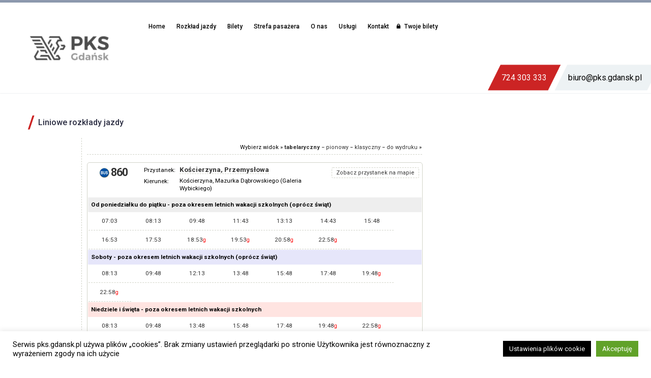

--- FILE ---
content_type: text/html; charset=UTF-8
request_url: https://www.pks.gdansk.pl/liniowe-rozklady-jazdy/?przystanek=rozklad-860_20210626-55-1.html
body_size: 23497
content:

<!DOCTYPE html>
<!--[if IE 7]>
<html class="ie ie7" lang="pl-PL"
	prefix="og: https://ogp.me/ns#"  xmlns:og="http://ogp.me/ns#" xmlns:fb="http://ogp.me/ns/fb#">
<![endif]-->
<!--[if IE 8]>
<html class="ie ie8" lang="pl-PL"
	prefix="og: https://ogp.me/ns#"  xmlns:og="http://ogp.me/ns#" xmlns:fb="http://ogp.me/ns/fb#">
<![endif]-->
<!--[if !(IE 7) | !(IE 8) ]><!-->
<html lang="pl-PL"
	prefix="og: https://ogp.me/ns#"  xmlns:og="http://ogp.me/ns#" xmlns:fb="http://ogp.me/ns/fb#">
<!--<![endif]-->
<head>
	<meta name="google-site-verification" content="WJtQdkxDFk9B2IFmDHo2VOEraCuHosqxUyaKGBxRjJo" />
	<meta charset="UTF-8">
	<meta name="viewport" content="width=device-width, initial-scale=1.0" />
	<link rel="profile" href="http://gmpg.org/xfn/11">
	<link rel="pingback" href="https://www.pks.gdansk.pl/xmlrpc.php">
	<link rel="stylesheet" href="https://use.typekit.net/vnr7oxu.css"> 
	<link rel="stylesheet" href="https://use.fontawesome.com/releases/v5.5.0/css/all.css" integrity="sha384-B4dIYHKNBt8Bc12p+WXckhzcICo0wtJAoU8YZTY5qE0Id1GSseTk6S+L3BlXeVIU" crossorigin="anonymous">
	<script type="text/javascript" src="https://www.e-podroznik.pl/public/jslib.do" defer ></script>
	<!--<script type="text/javascript" src="/epodroznik/jslib.do" defer ></script>-->
	<!-- Global site tag (gtag.js) - Google Analytics -->
<script async src="https://www.googletagmanager.com/gtag/js?id=UA-131356010-1"></script>
<script>
  window.dataLayer = window.dataLayer || [];
  function gtag(){dataLayer.push(arguments);}
  gtag('js', new Date());

  gtag('config', 'UA-131356010-1');
</script>
	<title>Liniowe rozkłady jazdy | PKS Gdańsk Sp. z o.o.</title>

		<!-- All in One SEO 4.1.0.3 -->
		<link rel="canonical" href="https://www.pks.gdansk.pl/liniowe-rozklady-jazdy/" />
		<meta property="og:site_name" content="PKS Gdańsk Sp. z o.o. | PKS Gdańsk Sp. z o.o. – przedsiębiorstwo zajmujące się usługami związanymi z rozkładowym transportem pasażerskim, transportem w komunikacji miejskiej oraz wynajmem autokarów." />
		<meta property="og:type" content="article" />
		<meta property="og:title" content="Liniowe rozkłady jazdy | PKS Gdańsk Sp. z o.o." />
		<meta property="og:url" content="https://www.pks.gdansk.pl/liniowe-rozklady-jazdy/" />
		<meta property="article:published_time" content="2020-05-27T20:10:56Z" />
		<meta property="article:modified_time" content="2021-04-10T20:13:26Z" />
		<meta name="twitter:card" content="summary" />
		<meta name="twitter:domain" content="www.pks.gdansk.pl" />
		<meta name="twitter:title" content="Liniowe rozkłady jazdy | PKS Gdańsk Sp. z o.o." />
		<script type="application/ld+json" class="aioseo-schema">
			{"@context":"https:\/\/schema.org","@graph":[{"@type":"WebSite","@id":"https:\/\/www.pks.gdansk.pl\/#website","url":"https:\/\/www.pks.gdansk.pl\/","name":"PKS Gda\u0144sk Sp. z o.o.","description":"PKS Gda\u0144sk Sp. z o.o. \u2013 przedsi\u0119biorstwo zajmuj\u0105ce si\u0119 us\u0142ugami zwi\u0105zanymi z rozk\u0142adowym transportem pasa\u017cerskim, transportem w komunikacji miejskiej oraz wynajmem autokar\u00f3w.","publisher":{"@id":"https:\/\/www.pks.gdansk.pl\/#organization"}},{"@type":"Organization","@id":"https:\/\/www.pks.gdansk.pl\/#organization","name":"PKS Gda\u0144sk Sp. z o.o.","url":"https:\/\/www.pks.gdansk.pl\/"},{"@type":"BreadcrumbList","@id":"https:\/\/www.pks.gdansk.pl\/liniowe-rozklady-jazdy\/#breadcrumblist","itemListElement":[{"@type":"ListItem","@id":"https:\/\/www.pks.gdansk.pl\/#listItem","position":"1","item":{"@id":"https:\/\/www.pks.gdansk.pl\/#item","name":"Home","description":"Przedsi\u0119biorstwo zajmuj\u0105ce si\u0119 us\u0142ugami zwi\u0105zanymi z rozk\u0142adowym transportem pasa\u017cerskim, transportem w komunikacji miejskiej oraz wynajmem autokar\u00f3w.","url":"https:\/\/www.pks.gdansk.pl\/"},"nextItem":"https:\/\/www.pks.gdansk.pl\/liniowe-rozklady-jazdy\/#listItem"},{"@type":"ListItem","@id":"https:\/\/www.pks.gdansk.pl\/liniowe-rozklady-jazdy\/#listItem","position":"2","item":{"@id":"https:\/\/www.pks.gdansk.pl\/liniowe-rozklady-jazdy\/#item","name":"Liniowe rozk\u0142ady jazdy","url":"https:\/\/www.pks.gdansk.pl\/liniowe-rozklady-jazdy\/"},"previousItem":"https:\/\/www.pks.gdansk.pl\/#listItem"}]},{"@type":"WebPage","@id":"https:\/\/www.pks.gdansk.pl\/liniowe-rozklady-jazdy\/#webpage","url":"https:\/\/www.pks.gdansk.pl\/liniowe-rozklady-jazdy\/","name":"Liniowe rozk\u0142ady jazdy | PKS Gda\u0144sk Sp. z o.o.","inLanguage":"pl-PL","isPartOf":{"@id":"https:\/\/www.pks.gdansk.pl\/#website"},"breadcrumb":{"@id":"https:\/\/www.pks.gdansk.pl\/liniowe-rozklady-jazdy\/#breadcrumblist"},"datePublished":"2020-05-27T20:10:56+02:00","dateModified":"2021-04-10T20:13:26+02:00"}]}
		</script>
		<!-- All in One SEO -->

<link rel='dns-prefetch' href='//www.google.com' />
<link rel='dns-prefetch' href='//fonts.googleapis.com' />
<link rel='dns-prefetch' href='//s.w.org' />
<link rel="alternate" type="application/rss+xml" title="PKS Gdańsk Sp. z o.o. &raquo; Kanał z wpisami" href="https://www.pks.gdansk.pl/feed/" />
		<script type="text/javascript">
			window._wpemojiSettings = {"baseUrl":"https:\/\/s.w.org\/images\/core\/emoji\/13.0.1\/72x72\/","ext":".png","svgUrl":"https:\/\/s.w.org\/images\/core\/emoji\/13.0.1\/svg\/","svgExt":".svg","source":{"concatemoji":"https:\/\/www.pks.gdansk.pl\/wp-includes\/js\/wp-emoji-release.min.js?ver=5.7.6"}};
			!function(e,a,t){var n,r,o,i=a.createElement("canvas"),p=i.getContext&&i.getContext("2d");function s(e,t){var a=String.fromCharCode;p.clearRect(0,0,i.width,i.height),p.fillText(a.apply(this,e),0,0);e=i.toDataURL();return p.clearRect(0,0,i.width,i.height),p.fillText(a.apply(this,t),0,0),e===i.toDataURL()}function c(e){var t=a.createElement("script");t.src=e,t.defer=t.type="text/javascript",a.getElementsByTagName("head")[0].appendChild(t)}for(o=Array("flag","emoji"),t.supports={everything:!0,everythingExceptFlag:!0},r=0;r<o.length;r++)t.supports[o[r]]=function(e){if(!p||!p.fillText)return!1;switch(p.textBaseline="top",p.font="600 32px Arial",e){case"flag":return s([127987,65039,8205,9895,65039],[127987,65039,8203,9895,65039])?!1:!s([55356,56826,55356,56819],[55356,56826,8203,55356,56819])&&!s([55356,57332,56128,56423,56128,56418,56128,56421,56128,56430,56128,56423,56128,56447],[55356,57332,8203,56128,56423,8203,56128,56418,8203,56128,56421,8203,56128,56430,8203,56128,56423,8203,56128,56447]);case"emoji":return!s([55357,56424,8205,55356,57212],[55357,56424,8203,55356,57212])}return!1}(o[r]),t.supports.everything=t.supports.everything&&t.supports[o[r]],"flag"!==o[r]&&(t.supports.everythingExceptFlag=t.supports.everythingExceptFlag&&t.supports[o[r]]);t.supports.everythingExceptFlag=t.supports.everythingExceptFlag&&!t.supports.flag,t.DOMReady=!1,t.readyCallback=function(){t.DOMReady=!0},t.supports.everything||(n=function(){t.readyCallback()},a.addEventListener?(a.addEventListener("DOMContentLoaded",n,!1),e.addEventListener("load",n,!1)):(e.attachEvent("onload",n),a.attachEvent("onreadystatechange",function(){"complete"===a.readyState&&t.readyCallback()})),(n=t.source||{}).concatemoji?c(n.concatemoji):n.wpemoji&&n.twemoji&&(c(n.twemoji),c(n.wpemoji)))}(window,document,window._wpemojiSettings);
		</script>
		<style type="text/css">
img.wp-smiley,
img.emoji {
	display: inline !important;
	border: none !important;
	box-shadow: none !important;
	height: 1em !important;
	width: 1em !important;
	margin: 0 .07em !important;
	vertical-align: -0.1em !important;
	background: none !important;
	padding: 0 !important;
}
</style>
	<link rel='stylesheet' id='thegem-preloader-css'  href='https://www.pks.gdansk.pl/wp-content/themes/thegem/css/thegem-preloader.css?ver=5.7.6' type='text/css' media='all' />
<style id='thegem-preloader-inline-css' type='text/css'>

		body:not(.compose-mode) .gem-icon .gem-icon-half-1,
		body:not(.compose-mode) .gem-icon .gem-icon-half-2 {
			opacity: 0 !important;
			}
</style>
<link rel='stylesheet' id='thegem-reset-css'  href='https://www.pks.gdansk.pl/wp-content/themes/thegem/css/thegem-reset.css?ver=5.7.6' type='text/css' media='all' />
<style id='thegem-reset-inline-css' type='text/css'>

		.fullwidth-block {
			-webkit-transform: translate3d(0, 0, 0);
			-moz-transform: translate3d(0, 0, 0);
			-ms-transform: translate3d(0, 0, 0);
			transform: translate3d(0, 0, 0);
		}
</style>
<link rel='stylesheet' id='thegem-grid-css'  href='https://www.pks.gdansk.pl/wp-content/themes/thegem/css/thegem-grid.css?ver=5.7.6' type='text/css' media='all' />
<link rel='stylesheet' id='thegem-style-css'  href='https://www.pks.gdansk.pl/wp-content/themes/thegem/style.css?ver=5.7.6' type='text/css' media='all' />
<link rel='stylesheet' id='thegem-header-css'  href='https://www.pks.gdansk.pl/wp-content/themes/thegem/css/thegem-header.css?ver=5.7.6' type='text/css' media='all' />
<link rel='stylesheet' id='thegem-widgets-css'  href='https://www.pks.gdansk.pl/wp-content/themes/thegem/css/thegem-widgets.css?ver=5.7.6' type='text/css' media='all' />
<link rel='stylesheet' id='thegem-new-css-css'  href='https://www.pks.gdansk.pl/wp-content/themes/thegem/css/thegem-new-css.css?ver=5.7.6' type='text/css' media='all' />
<link rel='stylesheet' id='perevazka-css-css-css'  href='https://www.pks.gdansk.pl/wp-content/themes/thegem/css/thegem-perevazka-css.css?ver=5.7.6' type='text/css' media='all' />
<link rel='stylesheet' id='thegem-google-fonts-css'  href='//fonts.googleapis.com/css?family=Roboto%3A500%2Cregular%2C700%7CMontserrat%3A700%2Cregular%7CSource+Sans+Pro%3Aregular%2C300&#038;subset=latin-ext%2Ccyrillic-ext%2Clatin%2Cgreek-ext%2Cvietnamese%2Ccyrillic%2Cgreek&#038;ver=5.7.6' type='text/css' media='all' />
<link rel='stylesheet' id='thegem-custom-css'  href='https://www.pks.gdansk.pl/wp-content/themes/thegem/css/custom-ymnoZxTr.css?ver=5.7.6' type='text/css' media='all' />
<style id='thegem-custom-inline-css' type='text/css'>
.vc_custom_1539238952707{margin-bottom: 0px !important;padding-bottom: 30px !important;background-color: #2b2d42 !important;}.vc_custom_1539239062755{margin-top: 0px !important;margin-bottom: 0px !important;background-color: #f5f6f8 !important;}.vc_custom_1538067394791{margin-top: 0px !important;margin-right: -10% !important;margin-left: -10% !important;padding-bottom: 25px !important;}.vc_custom_1693215710653{margin-bottom: 0px !important;padding-top: 25px !important;padding-bottom: 25px !important;background-image: url(https://www.pks.gdansk.pl/wp-content/uploads/2018/09/kreska-pod-liczby2.png?id=132) !important;background-position: center !important;background-repeat: no-repeat !important;background-size: contain !important;}.vc_custom_1631516755664{background-position: center !important;background-repeat: no-repeat !important;background-size: contain !important;}.vc_custom_1734005094684{margin-bottom: 0px !important;padding-top: 25px !important;padding-bottom: 25px !important;background-image: url(https://www.pks.gdansk.pl/wp-content/uploads/2018/09/kreska-pod-liczby2.png?id=132) !important;background-position: center !important;background-repeat: no-repeat !important;background-size: contain !important;}.vc_custom_1538064798052{background-position: center !important;background-repeat: no-repeat !important;background-size: contain !important;}.vc_custom_1592824653031{margin-bottom: 0px !important;padding-top: 25px !important;padding-bottom: 25px !important;background-image: url(https://www.pks.gdansk.pl/wp-content/uploads/2018/09/kreska-pod-liczby2.png?id=132) !important;background-position: center !important;background-repeat: no-repeat !important;background-size: contain !important;}.vc_custom_1538064836662{background-position: center !important;background-repeat: no-repeat !important;background-size: contain !important;}.vc_custom_1767352793258{margin-bottom: 0px !important;padding-top: 25px !important;padding-bottom: 25px !important;background-image: url(https://www.pks.gdansk.pl/wp-content/uploads/2018/09/kreska-pod-liczby2.png?id=132) !important;background-position: center !important;background-repeat: no-repeat !important;background-size: contain !important;}.vc_custom_1640937360000{background-position: center !important;background-repeat: no-repeat !important;background-size: contain !important;}.vc_custom_1538160195125{padding-top: 80px !important;padding-bottom: 60px !important;background-color: #eef0f3 !important;}.vc_custom_1539239332243{background-position: center !important;background-repeat: no-repeat !important;background-size: contain !important;}.vc_custom_1539239293644{margin-left: 40% !important;}.vc_custom_1538161218324{border-right-width: 1px !important;padding-top: 0px !important;padding-bottom: 0px !important;border-right-color: #e1e4ea !important;border-right-style: solid !important;}.vc_custom_1539332400725{margin-left: 25% !important;}.vc_custom_1539239392756{margin-right: 50% !important;padding-top: 45px !important;padding-bottom: 45px !important;background-image: url(https://www.pks.gdansk.pl/wp-content/uploads/2018/09/Symbol-3-–-1.png?id=133) !important;background-position: center !important;background-repeat: no-repeat !important;background-size: contain !important;}.vc_custom_1538065548964{background-position: center !important;background-repeat: no-repeat !important;background-size: contain !important;}.vc_custom_1706776869473{margin-right: -30px !important;margin-left: -30px !important;padding-top: 7px !important;padding-bottom: 7px !important;background-image: url(https://www.pks.gdansk.pl/wp-content/uploads/2018/09/Path-120.png?id=142) !important;background-position: center !important;background-repeat: no-repeat !important;background-size: cover !important;}.vc_custom_1539332485281{margin-right: -30px !important;margin-left: -30px !important;padding-top: 10px !important;padding-bottom: 10px !important;background-image: url(https://www.pks.gdansk.pl/wp-content/uploads/2018/09/Path-119.png?id=141) !important;background-position: center !important;background-repeat: no-repeat !important;background-size: cover !important;}.vc_custom_1767352816437{margin-left: 10% !important;background-position: center !important;background-repeat: no-repeat !important;background-size: contain !important;}.vc_custom_1538128937081{margin-right: 10% !important;background-position: center !important;background-repeat: no-repeat !important;background-size: contain !important;}.vc_custom_1542282718246{margin-bottom: 0px !important;padding-bottom: 30px !important;background-color: #2b2d42 !important;}.vc_custom_1542282712841{margin-top: 0px !important;padding-top: 0px !important;background-color: #f5f6f8 !important;}.vc_custom_1693215724510{margin-bottom: 0px !important;padding-top: 25px !important;padding-bottom: 25px !important;background-image: url(https://www.pks.gdansk.pl/wp-content/uploads/2018/09/kreska-pod-liczby2.png?id=132) !important;background-position: center !important;background-repeat: no-repeat !important;background-size: contain !important;}.vc_custom_1631516777935{background-position: center !important;background-repeat: no-repeat !important;background-size: contain !important;}.vc_custom_1734005114500{margin-bottom: 0px !important;padding-top: 25px !important;padding-bottom: 25px !important;background-image: url(https://www.pks.gdansk.pl/wp-content/uploads/2018/09/kreska-pod-liczby2.png?id=132) !important;background-position: center !important;background-repeat: no-repeat !important;background-size: contain !important;}.vc_custom_1538064798052{background-position: center !important;background-repeat: no-repeat !important;background-size: contain !important;}.vc_custom_1592824691671{margin-bottom: 0px !important;padding-top: 25px !important;padding-bottom: 25px !important;background-image: url(https://www.pks.gdansk.pl/wp-content/uploads/2018/09/kreska-pod-liczby2.png?id=132) !important;background-position: center !important;background-repeat: no-repeat !important;background-size: contain !important;}.vc_custom_1538064836662{background-position: center !important;background-repeat: no-repeat !important;background-size: contain !important;}.vc_custom_1767352801524{margin-bottom: 0px !important;padding-top: 25px !important;padding-bottom: 25px !important;background-image: url(https://www.pks.gdansk.pl/wp-content/uploads/2018/09/kreska-pod-liczby2.png?id=132) !important;background-position: center !important;background-repeat: no-repeat !important;background-size: contain !important;}.vc_custom_1640937389294{background-position: center !important;background-repeat: no-repeat !important;background-size: contain !important;}.vc_custom_1538160195125{padding-top: 80px !important;padding-bottom: 60px !important;background-color: #eef0f3 !important;}.vc_custom_1543833614637{padding-top: 0px !important;}.vc_custom_1542282393989{background-image: url(https://www.pks.gdansk.pl/wp-content/uploads/2018/09/Symbol-3-–-1.png?id=133) !important;background-position: center !important;background-repeat: no-repeat !important;background-size: contain !important;}.vc_custom_1542282663577{padding-top: 0px !important;padding-bottom: 0px !important;}.vc_custom_1538065548964{background-position: center !important;background-repeat: no-repeat !important;background-size: contain !important;}.vc_custom_1706776891023{margin-right: -30px !important;margin-left: -30px !important;padding-top: 7px !important;padding-bottom: 7px !important;background-image: url(https://www.pks.gdansk.pl/wp-content/uploads/2018/09/Path-120.png?id=142) !important;background-position: center !important;background-repeat: no-repeat !important;background-size: cover !important;}.vc_custom_1539332485281{margin-right: -30px !important;margin-left: -30px !important;padding-top: 10px !important;padding-bottom: 10px !important;background-image: url(https://www.pks.gdansk.pl/wp-content/uploads/2018/09/Path-119.png?id=141) !important;background-position: center !important;background-repeat: no-repeat !important;background-size: cover !important;}.vc_custom_1767352838507{background-position: center !important;background-repeat: no-repeat !important;background-size: contain !important;}.vc_custom_1542282496012{background-position: center !important;background-repeat: no-repeat !important;background-size: contain !important;}
</style>
<link rel='stylesheet' id='js_composer_front-css'  href='https://www.pks.gdansk.pl/wp-content/plugins/js_composer/assets/css/js_composer.min.css?ver=6.6.0' type='text/css' media='all' />
<link rel='stylesheet' id='thegem-additional-blog-1-css'  href='https://www.pks.gdansk.pl/wp-content/themes/thegem/css/thegem-additional-blog-1.css?ver=5.7.6' type='text/css' media='all' />
<link rel='stylesheet' id='thegem-hovers-css'  href='https://www.pks.gdansk.pl/wp-content/themes/thegem/css/thegem-hovers.css?ver=5.7.6' type='text/css' media='all' />
<link rel='stylesheet' id='thegem-lazy-loading-animations-css'  href='https://www.pks.gdansk.pl/wp-content/themes/thegem/css/thegem-lazy-loading-animations.css?ver=5.7.6' type='text/css' media='all' />
<link rel='stylesheet' id='jquery-fancybox-css'  href='https://www.pks.gdansk.pl/wp-content/themes/thegem/js/fancyBox/jquery.fancybox.min.css?ver=5.7.6' type='text/css' media='all' />
<link rel='stylesheet' id='thegem-vc_elements-css'  href='https://www.pks.gdansk.pl/wp-content/themes/thegem/css/thegem-vc_elements.css?ver=5.7.6' type='text/css' media='all' />
<link rel='stylesheet' id='contact-form-7-css'  href='https://www.pks.gdansk.pl/wp-content/plugins/contact-form-7/includes/css/styles.css?ver=5.4.1' type='text/css' media='all' />
<link rel='stylesheet' id='cookie-law-info-css'  href='https://www.pks.gdansk.pl/wp-content/plugins/cookie-law-info/legacy/public/css/cookie-law-info-public.css?ver=3.0.4' type='text/css' media='all' />
<link rel='stylesheet' id='cookie-law-info-gdpr-css'  href='https://www.pks.gdansk.pl/wp-content/plugins/cookie-law-info/legacy/public/css/cookie-law-info-gdpr.css?ver=3.0.4' type='text/css' media='all' />
<link rel='stylesheet' id='hiro_greymode_public_style_mourn.css-css'  href='https://www.pks.gdansk.pl/wp-content/plugins/greymode/public//external/mourn.js/css/mourn.css?ver=5.7.6' type='text/css' media='all' />
<link rel='stylesheet' id='rs-plugin-settings-css'  href='https://www.pks.gdansk.pl/wp-content/plugins/revslider/public/assets/css/rs6.css?ver=6.4.2' type='text/css' media='all' />
<style id='rs-plugin-settings-inline-css' type='text/css'>
#rs-demo-id {}
</style>
<link rel='stylesheet' id='newsletter-css'  href='https://www.pks.gdansk.pl/wp-content/plugins/newsletter/style.css?ver=7.1.4' type='text/css' media='all' />
<link rel='stylesheet' id='tablepress-default-css'  href='https://www.pks.gdansk.pl/wp-content/tablepress-combined.min.css?ver=78' type='text/css' media='all' />
<link rel='stylesheet' id='bellows-css'  href='https://www.pks.gdansk.pl/wp-content/plugins/bellows-accordion-menu/assets/css/bellows.min.css?ver=1.2.1' type='text/css' media='all' />
<link rel='stylesheet' id='bellows-font-awesome-css'  href='https://www.pks.gdansk.pl/wp-content/plugins/bellows-accordion-menu/assets/css/fontawesome/css/font-awesome.min.css?ver=1.2.1' type='text/css' media='all' />
<script type='text/javascript' id='thegem-settings-init-js-extra'>
/* <![CDATA[ */
var gemSettings = {"isTouch":"","forcedLasyDisabled":"","tabletPortrait":"1","tabletLandscape":"1","topAreaMobileDisable":"","parallaxDisabled":"","fillTopArea":"","themePath":"https:\/\/www.pks.gdansk.pl\/wp-content\/themes\/thegem","rootUrl":"https:\/\/www.pks.gdansk.pl","mobileEffectsEnabled":"","isRTL":""};
/* ]]> */
</script>
<script type='text/javascript' src='https://www.pks.gdansk.pl/wp-content/themes/thegem/js/thegem-settings-init.js?ver=5.7.6' id='thegem-settings-init-js'></script>
<script type='text/javascript' src='https://www.pks.gdansk.pl/wp-content/themes/thegem/js/thegem-fullwidth-loader.js?ver=5.7.6' id='thegem-fullwidth-optimizer-js'></script>
<!--[if lt IE 9]>
<script type='text/javascript' src='https://www.pks.gdansk.pl/wp-content/themes/thegem/js/html5.js?ver=3.7.3' id='html5-js'></script>
<![endif]-->
<script type='text/javascript' src='https://www.pks.gdansk.pl/wp-includes/js/jquery/jquery.min.js?ver=3.5.1' id='jquery-core-js'></script>
<script type='text/javascript' src='https://www.pks.gdansk.pl/wp-includes/js/jquery/jquery-migrate.min.js?ver=3.3.2' id='jquery-migrate-js'></script>
<script type='text/javascript' id='cookie-law-info-js-extra'>
/* <![CDATA[ */
var Cli_Data = {"nn_cookie_ids":[],"cookielist":[],"non_necessary_cookies":[],"ccpaEnabled":"","ccpaRegionBased":"","ccpaBarEnabled":"","strictlyEnabled":["necessary","obligatoire"],"ccpaType":"gdpr","js_blocking":"","custom_integration":"","triggerDomRefresh":"","secure_cookies":""};
var cli_cookiebar_settings = {"animate_speed_hide":"500","animate_speed_show":"500","background":"#FFF","border":"#b1a6a6c2","border_on":"","button_1_button_colour":"#000","button_1_button_hover":"#000000","button_1_link_colour":"#fff","button_1_as_button":"1","button_1_new_win":"1","button_2_button_colour":"#333","button_2_button_hover":"#292929","button_2_link_colour":"#444","button_2_as_button":"1","button_2_hidebar":"1","button_3_button_colour":"#000","button_3_button_hover":"#000000","button_3_link_colour":"#fff","button_3_as_button":"1","button_3_new_win":"1","button_4_button_colour":"#000","button_4_button_hover":"#000000","button_4_link_colour":"#fff","button_4_as_button":"1","button_7_button_colour":"#61a229","button_7_button_hover":"#4e8221","button_7_link_colour":"#fff","button_7_as_button":"1","button_7_new_win":"","font_family":"inherit","header_fix":"1","notify_animate_hide":"1","notify_animate_show":"","notify_div_id":"#cookie-law-info-bar","notify_position_horizontal":"right","notify_position_vertical":"bottom","scroll_close":"","scroll_close_reload":"","accept_close_reload":"","reject_close_reload":"","showagain_tab":"1","showagain_background":"#fff","showagain_border":"#000","showagain_div_id":"#cookie-law-info-again","showagain_x_position":"50px","text":"#000","show_once_yn":"","show_once":"10000","logging_on":"","as_popup":"fffffff","popup_overlay":"1","bar_heading_text":"","cookie_bar_as":"banner","popup_showagain_position":"bottom-right","widget_position":"left"};
var log_object = {"ajax_url":"https:\/\/www.pks.gdansk.pl\/wp-admin\/admin-ajax.php"};
/* ]]> */
</script>
<script type='text/javascript' src='https://www.pks.gdansk.pl/wp-content/plugins/cookie-law-info/legacy/public/js/cookie-law-info-public.js?ver=3.0.4' id='cookie-law-info-js'></script>
<script type='text/javascript' src='https://www.pks.gdansk.pl/wp-content/plugins/greymode/public//external/mourn.js/js/mourn.js?ver=5.7.6' id='hiro_greymode_public_script_mourn.js-js'></script>
<script type='text/javascript' src='https://www.pks.gdansk.pl/wp-content/plugins/greymode/public/greymode-public.js?ver=5.7.6' id='hiro_greymode_public_script_main-js'></script>
<script type='text/javascript' src='https://www.pks.gdansk.pl/wp-content/plugins/revslider/public/assets/js/rbtools.min.js?ver=6.4.2' id='tp-tools-js'></script>
<script type='text/javascript' src='https://www.pks.gdansk.pl/wp-content/plugins/revslider/public/assets/js/rs6.min.js?ver=6.4.2' id='revmin-js'></script>
<link rel="https://api.w.org/" href="https://www.pks.gdansk.pl/wp-json/" /><link rel="alternate" type="application/json" href="https://www.pks.gdansk.pl/wp-json/wp/v2/pages/3165" /><link rel="EditURI" type="application/rsd+xml" title="RSD" href="https://www.pks.gdansk.pl/xmlrpc.php?rsd" />
<link rel="wlwmanifest" type="application/wlwmanifest+xml" href="https://www.pks.gdansk.pl/wp-includes/wlwmanifest.xml" /> 
<meta name="generator" content="WordPress 5.7.6" />
<link rel='shortlink' href='https://www.pks.gdansk.pl/?p=3165' />
<link rel="alternate" type="application/json+oembed" href="https://www.pks.gdansk.pl/wp-json/oembed/1.0/embed?url=https%3A%2F%2Fwww.pks.gdansk.pl%2Fliniowe-rozklady-jazdy%2F" />
<link rel="alternate" type="text/xml+oembed" href="https://www.pks.gdansk.pl/wp-json/oembed/1.0/embed?url=https%3A%2F%2Fwww.pks.gdansk.pl%2Fliniowe-rozklady-jazdy%2F&#038;format=xml" />
<style id="bellows-custom-generated-css">
/** Bellows Custom Menu Styles (Customizer) **/
/* main */
.bellows.bellows-main, .bellows.bellows-main .bellows-menu-item, .bellows.bellows-main .bellows-menu-item .bellows-target { font-family:'Roboto', medium; }


/* Status: Loaded from Transient */

</style>		<style type="text/css">
			#alobaidi-fade-plugin{
				position:fixed;
				top:0;
				width:100%;
				height:100%;
				z-index: -1;
				background:#ffffff;
  				-webkit-animation-duration: 2s;
  				animation-duration: 2s;
  				-webkit-animation-fill-mode: both;
  				animation-fill-mode: both;
  				-webkit-animation-name: alobaidi-fade-plugin-animation;
  				animation-name: alobaidi-fade-plugin-animation;
			}

			@-webkit-keyframes alobaidi-fade-plugin-animation {
  				0% {
    				opacity: 1;
    				z-index: 99999999999999;
  				}

  				100% {
   					opacity: 0;
   					z-index: -1;
				}
  
			}

			@keyframes alobaidi-fade-plugin-animation {
  				0% {
    				opacity: 1;
    				z-index: 99999999999999;
  				}

  				100% {
    				opacity: 0;
    				z-index: -1;
  				}
  
			}
		</style>
	                <div id='hiro-greymode' style='display: none !important'
                data-gm-grey-enable=''
                data-gm-button-name=' '
                data-gm-button-color='#ff0000'
                data-gm-grey-scale='1.0'
                data-gm-ribbon-enable=''
                data-gm-ribbon-size='small'
                data-gm-ribbon-position='bottom-right'
                ></div>
            <meta name="generator" content="Powered by WPBakery Page Builder - drag and drop page builder for WordPress."/>
<meta name="generator" content="Powered by Slider Revolution 6.4.2 - responsive, Mobile-Friendly Slider Plugin for WordPress with comfortable drag and drop interface." />
<link rel="icon" href="https://www.pks.gdansk.pl/wp-content/uploads/2018/09/logo-1.png" sizes="32x32" />
<link rel="icon" href="https://www.pks.gdansk.pl/wp-content/uploads/2018/09/logo-1.png" sizes="192x192" />
<link rel="apple-touch-icon" href="https://www.pks.gdansk.pl/wp-content/uploads/2018/09/logo-1.png" />
<meta name="msapplication-TileImage" content="https://www.pks.gdansk.pl/wp-content/uploads/2018/09/logo-1.png" />
<script type="text/javascript">function setREVStartSize(e){
			//window.requestAnimationFrame(function() {				 
				window.RSIW = window.RSIW===undefined ? window.innerWidth : window.RSIW;	
				window.RSIH = window.RSIH===undefined ? window.innerHeight : window.RSIH;	
				try {								
					var pw = document.getElementById(e.c).parentNode.offsetWidth,
						newh;
					pw = pw===0 || isNaN(pw) ? window.RSIW : pw;
					e.tabw = e.tabw===undefined ? 0 : parseInt(e.tabw);
					e.thumbw = e.thumbw===undefined ? 0 : parseInt(e.thumbw);
					e.tabh = e.tabh===undefined ? 0 : parseInt(e.tabh);
					e.thumbh = e.thumbh===undefined ? 0 : parseInt(e.thumbh);
					e.tabhide = e.tabhide===undefined ? 0 : parseInt(e.tabhide);
					e.thumbhide = e.thumbhide===undefined ? 0 : parseInt(e.thumbhide);
					e.mh = e.mh===undefined || e.mh=="" || e.mh==="auto" ? 0 : parseInt(e.mh,0);		
					if(e.layout==="fullscreen" || e.l==="fullscreen") 						
						newh = Math.max(e.mh,window.RSIH);					
					else{					
						e.gw = Array.isArray(e.gw) ? e.gw : [e.gw];
						for (var i in e.rl) if (e.gw[i]===undefined || e.gw[i]===0) e.gw[i] = e.gw[i-1];					
						e.gh = e.el===undefined || e.el==="" || (Array.isArray(e.el) && e.el.length==0)? e.gh : e.el;
						e.gh = Array.isArray(e.gh) ? e.gh : [e.gh];
						for (var i in e.rl) if (e.gh[i]===undefined || e.gh[i]===0) e.gh[i] = e.gh[i-1];
											
						var nl = new Array(e.rl.length),
							ix = 0,						
							sl;					
						e.tabw = e.tabhide>=pw ? 0 : e.tabw;
						e.thumbw = e.thumbhide>=pw ? 0 : e.thumbw;
						e.tabh = e.tabhide>=pw ? 0 : e.tabh;
						e.thumbh = e.thumbhide>=pw ? 0 : e.thumbh;					
						for (var i in e.rl) nl[i] = e.rl[i]<window.RSIW ? 0 : e.rl[i];
						sl = nl[0];									
						for (var i in nl) if (sl>nl[i] && nl[i]>0) { sl = nl[i]; ix=i;}															
						var m = pw>(e.gw[ix]+e.tabw+e.thumbw) ? 1 : (pw-(e.tabw+e.thumbw)) / (e.gw[ix]);					
						newh =  (e.gh[ix] * m) + (e.tabh + e.thumbh);
					}				
					if(window.rs_init_css===undefined) window.rs_init_css = document.head.appendChild(document.createElement("style"));					
					document.getElementById(e.c).height = newh+"px";
					window.rs_init_css.innerHTML += "#"+e.c+"_wrapper { height: "+newh+"px }";				
				} catch(e){
					console.log("Failure at Presize of Slider:" + e)
				}					   
			//});
		  };</script>
		<style type="text/css" id="wp-custom-css">
			@media (max-width: 1200px) {
	
		#dane-header{
		display:none;
	}
}

#dane-header{
	margin-top: 2%;
	left: 12%;
	position: relative;
	width: 470px;
	float: right;
}

#tel{
	position: relative;
	z-index: 2;
	padding-top: 20px;
	width: 145px;
	background-image: url("https://www.pks.gdansk.pl/wp-content/uploads/2019/06/kontakt-header-redd.png");
	background-position: center;
  background-repeat: no-repeat; 
  background-size: contain;
	float: left;
}

#tel p{
	font-family: roboto, sans-serif;
	font-size: 16px !important;
	color: white;
	text-align: center;
}

#mail{
	position: relative;
	z-index: 1;
	right: 15px;
	padding-top: 20px;
	width: 325px;
	background-image: url("https://www.pks.gdansk.pl/wp-content/uploads/2019/06/kontakt-header-grey.png");
	background-position: center;
  background-repeat: no-repeat; 
  background-size: contain;
	float: left;
}

#mail p{
	position: relative;
	font-family: roboto, sans-serif;
	font-size: 16px !important;
	color: #000000;
	left: 9%
}

/* 694px and below screen sizes */
@media (max-width:694px){

	/* Fotoheader */
	#dane-header{
		display:none;
}
	
}

/* 362px and below screen sizes */
@media (max-width:362px){

	/* Menu toggle */
	#primary-navigation .menu-toggle{
		display:block;
		float:right;
		position:relative;
		top:8px;
		right:24px;
	}
	
	#page #site-header .header-main .menu-toggle{
		overflow-x:hidden !important;
	}
	
	/* Division */
	.login-forms-container > div > div{
		position:absolute;
		left:-176px;
	}
	
}

/* 320px and below screen sizes */
@media (max-width:320px){

	#page #site-header-wrapper #site-header .container .header-main #primary-navigation .menu-toggle{
		display:inline !important;
	}
	
}


.tablepress-id-3 .column-1, .tablepress-id-3 .column-2{
	width: 200px !important;
}

.tablepress-id-3 .column-2{
	width: 300px !important;
}

.tablepress-id-3 .column-4, .tablepress-id-3 .column-3{
	width: 90px !important;
}

.switch-container {
	display: none;
}

body
{
	font-family: roboto, sans-serif;
	font-size: 16px !important;
}

.one {
    height: 2em !important;
}

#wrapper {
    font-size: 13px !important;
}

#kurs {
    font-size: 16px !important;
}


@media (min-width: 200px) and (max-width: 600px) {
	
	

	.aktmobile {
		height: 380px !important;
}
	
#akt {
        margin-top: 220px;
    }
		
		#rj, #fotoheader, #srj, #trj, #ta, #ak, #desktop, #sp
		{
				display: none;
		}
	
	.vc_gitem-animated-block {
    position: relative;
    height: 280px;
}
	.newsgridt
	{
		width: 250px;
	}
		.zatr
	{

	}
	
}

@media (min-width: 700px) and (max-width: 1024px) {
	
	
	.menutab
	{
		margin-left: 30%;
	}
	
	.aktmobile {
		height: 230px !important;
}
	
	#akt {
        margin-top: 180px;
    }
	
		#rj, #fotoheader, #srj, #trj, #ta, #ak, #desktop, #sp
		{
				display: none;
		}
	
	.vc_gitem-animated-block {
    position: relative;
    height: 180px;
}
	.newsgridt
	{
		width: 250px;
	}
		.zatr
	{
		margin-top: 90px;
	}
	
}


@media only screen and (min-width: 1025px) {
#background{
	background-image: url("https://www.pks.gdansk.pl/wp-content/uploads/2019/01/pksss.jpg");
	background-repeat: no-repeat;
	background-position: bottom;
	width: 100%;
	height: 100%;
	margin-bottom: 25px;
}
	.zatr
	{
		display: none;
	}
	
#mobile
{
	display: none;
}
}


/*----------HEADER---------*/
.home .breadcrumb { display: none; }
.home .tytpage { display: none; }
.home .sleshredpage { display: none; }
.post-51 .breadcrumb { display: none; }

.block-content:last-of-type {
	padding-bottom: 0px;
	padding-top: 20px;
}

#site-header .primary-navigation, #site-header #perspective-menu-buttons {
    display: table-cell;
    width: 99%;
    vertical-align: middle;
    text-align: left;
    position: relative;
    z-index: 10;
		left: 7%;
}

#primary-menu.no-responsive > li > a {
	text-transform: none;
	padding: 35px 11px;
}

#site-header-wrapper
{
	border-top: 5px solid #8D99AE;
}

#fotoheader
{
	position: relative;
	width: 46%;
	left: 14%;
}

.bilete
{
	position: relative;
	width: 90px;
	height: 40px;
	float: right;
	right: 44%;
	margin-top: 2.5%;
}

#wysz
{
	margin-bottom: 25px;
	background-color: #EDF2F4;
	width: 100%;
	height: 116px;
}

/*--------breadcrumb---------*/

.breadcrumbs .current
{
    color: white;
    text-decoration: none;
		font-family: Roboto,medium;
		font-size: 13px;
}

.breadcrumbs a
{
    color: white;
    text-decoration: none;
		font-family: Roboto,medium;
		font-size: 13px;
}

.breadcrumbs-container
{
	background-image: url("https://www.pks.gdansk.pl/wp-content/uploads/2018/11/tlo6.png");
	background-size: cover;
	background-repeat: no-repeat;
	background-position:center;
	width: 100%;
	height: 100%;
}

.page-title-block .breadcrumbs-container {
	position: absolute;
	bottom: 0%;
	left: 0;
	width: 100%;
}
.breadcrumbs span
{
	color: white !important;
	padding-top: 65px;
}
/*-------------widget---------------*/
.widget-area .widget + .widget {
    margin-top: 10px;
}

.sleshred
{
	float: left;
	font-family: Roboto, Medium;
	color: #CC2424;
	font-size: 35px;
	font-weight: 700;
}

.titwid
{
	font-family: Roboto, Medium;
	font-weight: 500;
	font-size: 16px;
	color: #2B2D42;
	margin-left: 20px;
}

/*-------------page---------------*/
.txt
{
    font-family: roboto, regular;
    font-size: 13px;
    line-height: 1.6;
    color: #2B2D42;
}

@media (min-width: 1212px){
.col-lg-9 {
    width: 72%;
}
}

@media (min-width: 1212px){
.col-lg-3 {
    width: 28%;
}
}

.sleshredpage
{
	float: left;
	font-family: Roboto, Medium;
	color: #CC2424;
	font-size: 35px;
	font-weight: 700;
}

.tytpage
{
	font-family: Roboto, Medium;
	font-weight: 500;
	font-size: 16px;
	color: #2B2D42;
	margin-left: 20px;
}

.sleshgrey
{
	float: left;
	font-family: Roboto, Medium;
	color: #8D99AE;
	font-size: 35px;
	font-weight: 700;
}

/*-------------footer---------------*/
.titfoot
{
	font-family: Roboto, Medium;
	font-weight: 500;
	font-size: 12px;
	color: #CC2424;
	margin-left: 25px;
}

/*-------------akt---------------*/
.newstxt
{
	font-family: Roboto, bold;
	font-weight: 500;
	font-size: 16px;
	color: #ffffff;
}

.title
{
	margin-left: -15px;
}

.akthome {
		height: 150px !important;
}

.rotate
{
	transform: rotate(90deg);
	margin-top: 51px;
	margin-left: -55px;
	width: 125px;
}

/*-------------Menus---------------*/
.bellows-target-title
{
	font-size: 12px;
}

.bellows-target
{
		padding: 9px !important;
		color: #2B2D42 !important;
		font-weight: 600!important;
}

.bellows-menu-item-home
{
	display: none !important;
}

#menu-strefa-pasazera .bellows-target-text, #menu-bilety .bellows-target-text, #menu-rozklad-jazdy .bellows-target-text,#menu-uslugi .bellows-target-text, #menu-kontakt .bellows-target-text, #menu-o-nas .bellows-target-text
{
	font-weight: 400;
	font-size: 13px !important;
	color: #2B2D42;
}

#menu-strefa-pasazera .bellows-target, #menu-bilety .bellows-target, #menu-rozklad-jazdy .bellows-target,#menu-uslugi .bellows-target, #menu-kontakt .bellows-target, #menu-o-nas .bellows-target
{
	padding-top: 5px !important;
	padding-bottom: 5px !important;
	line-height: 1.2;
}

.fa-chevron-down
{
	display: none !important;
}

.fa-chevron-up
{
	display: none !important;
}

/*----------formularz-------*/
.wpcf7 input[type='submit'] {
    width: 100%;
		background-color: #2b2d42;
}

/*----------tabela-------*/
.tablepress tfoot th, .tablepress thead th {
    background-color: #d9edf7;
    font-weight: 700;
    vertical-align: middle;
    font-size: 14px;
	text-align: center;
	line-height: 1;
}

.column-3, .column-2
{
	width: 130px;
}

.column-9
{
	width: 65px;
}

.column-12
{
	width: 0px;
}

.tablepress .even td {
    background-color: #fff;
    font-size: 13px;
	text-align: center;
	vertical-align: middle;
}

.tablepress .odd td
{
    background-color: #fff;
    font-size: 13px;
	text-align: center;
	vertical-align: middle;
}

.fa, .fas
{
	margin: 8px;
}

/*---------nesletter--------*/

.tnp-subscription input[type=email]{
    width: 150px;
    height: 25px;
    padding: 10px;
    display: block;
    border: 1px;
    border-color: #ddd;
    background-color: #ffffff;
    background-image: none;
    text-shadow: none;
    color: #444;
    font-size: 14px;
    line-height: 20px;
    margin: 0;
    line-height: normal;
    box-sizing: border-box;
}

.tnp-subscription div.tnp-field {
    margin-bottom: 20px;
    border: 0;
    padding: 0;
    float: left;
		margin-left: 15px;
}

.tnp-subscription input.tnp-submit {
    background-color: #CC2424;
    color: #fff;
    width: auto;
    height: 25px;
    margin-bottom: 15px;
		padding: 4px;
	 font-family: roboto;
}

.subskrypcja-button .submit-subskrypcja
{
	font-family: roboto;
	margin-left: 0px;
	margin-top: 0px;
	height: 38px;
	margin-bottom: 5px;
	background-color: #CC2424
}

.subskrypcja-button .submit-subskrypcja:hover
{
	background-color: #bC2424
}

.subskrypcja-firstname .tnp-firstname
{
	height: 38px;
	margin-bottom: 5px;
}
.subskrypcja-email .tnp-email
{
	height: 38px;
	margin-bottom: 15px;
}

.liniaa:hover
{
	cursor: pointer;
	transform: scale(1.11);
}


/*-----------tablet--------*/
@media (min-width: 718px) and (max-width: 1024px) {
	
   #rj
	{
		display: none !important;
	}
  
}


input[type="text"], input[type="password"], input[type="color"], input[type="date"], input[type="datetime"], input[type="datetime-local"], input[type="email"], input[type="number"], input[type="range"], input[type="search"], input[type="tel"], input[type="time"], input[type="url"], input[type="month"], input[type="week"], textarea, .chosen-container, .select2-container, .checkbox-sign, .radio-sign {
    background-color: #d0dde3;
}

.fb_iframe_widget,
.fb_iframe_widget span,
.fb_iframe_widget span iframe,
.fb_iframe_widget span iframe[style] {
	width: 100% !important
}

#main-content .panel-center {
	z-index: 50;
}

#userMenu .widget20 .btnMyAccount { 
	font-size: 12px !important;
	color: #000000 !important;
}
#userMenu .widget20 .btnMyAccount:before {
	color: #000000 !important;
}
@media (max-width: 991px) {
	#userMenu .widget20 .btnMyAccount {
		margin-left: 2rem;
}
}
@media (max-width: 1210px) {
.site-title {
max-width: 30%;
width: 30%;
}
}		</style>
		<noscript><style> .wpb_animate_when_almost_visible { opacity: 1; }</style></noscript>

</head>


<body class="page-template-default page page-id-3165 wpb-js-composer js-comp-ver-6.6.0 vc_responsive">
<div id="alobaidi-fade-plugin"></div>
<div id="fb-root"></div>
<script>(function(d, s, id) {
  var js, fjs = d.getElementsByTagName(s)[0];
  if (d.getElementById(id)) return;
  js = d.createElement(s); js.id = id;
  js.src = 'https://connect.facebook.net/pl_PL/sdk.js#xfbml=1&version=v3.2';
  fjs.parentNode.insertBefore(js, fjs);
}(document, 'script', 'facebook-jssdk'));</script>



<div id="page" class="layout-fullwidth header-style-1">

			<a href="#page" class="scroll-top-button"></a>
	
	
		
		<div id="site-header-wrapper"  class=" " >

			
			
			<header id="site-header" class="site-header mobile-menu-layout-default" role="banner">
								
								<div class="container">
					<div class="header-main logo-position-left header-layout-default header-style-1">
													<div class="site-title">
								<div class="site-logo"  style="width:164px;">
	<a href="https://www.pks.gdansk.pl/" rel="home">
					<span class="logo"><img src="https://www.pks.gdansk.pl/wp-content/uploads/thegem-logos/logo_d3044243deca9a70ca5b8f6c88dfa151_1x.png" srcset="https://www.pks.gdansk.pl/wp-content/uploads/thegem-logos/logo_d3044243deca9a70ca5b8f6c88dfa151_1x.png 1x,https://www.pks.gdansk.pl/wp-content/uploads/thegem-logos/logo_d3044243deca9a70ca5b8f6c88dfa151_2x.png 2x,https://www.pks.gdansk.pl/wp-content/uploads/thegem-logos/logo_d3044243deca9a70ca5b8f6c88dfa151_3x.png 3x" alt="PKS Gdańsk Sp. z o.o." style="width:164px;" class="default"/></span>
			</a>
</div>
							</div>
																								<nav id="primary-navigation" class="site-navigation primary-navigation" role="navigation">
										<button class="menu-toggle dl-trigger">Primary Menu<span class="menu-line-1"></span><span class="menu-line-2"></span><span class="menu-line-3"></span></button>										<ul id="primary-menu" class="nav-menu styled no-responsive dl-menu"><li id="menu-item-413" class="menu-item menu-item-type-post_type menu-item-object-page menu-item-home menu-item-has-children menu-item-parent menu-item-413 megamenu-first-element"><a href="https://www.pks.gdansk.pl/">Home</a><span class="menu-item-parent-toggle"></span>
<ul class="sub-menu styled dl-submenu">
	<li id="menu-item-3010" class="menu-item menu-item-type-custom menu-item-object-custom menu-item-3010 megamenu-first-element"><a href="https://www.pks.gdansk.pl/aktualnosci/">Aktualności</a></li>
	<li id="menu-item-3011" class="menu-item menu-item-type-custom menu-item-object-custom menu-item-home menu-item-3011 megamenu-first-element"><a href="https://www.pks.gdansk.pl/">Strona główna</a></li>
</ul>
</li>
<li id="menu-item-465" class="menu-item menu-item-type-post_type menu-item-object-page menu-item-has-children menu-item-parent menu-item-465 megamenu-first-element"><a href="https://www.pks.gdansk.pl/rozklad-jazdy/">Rozkład jazdy</a><span class="menu-item-parent-toggle"></span>
<ul class="sub-menu styled dl-submenu">
	<li id="menu-item-3163" class="menu-item menu-item-type-custom menu-item-object-custom menu-item-3163 megamenu-first-element"><a href="https://www.pks.gdansk.pl/liniowe-rozklady-jazdy/">Liniowe rozkłady jazdy</a></li>
	<li id="menu-item-695" class="menu-item menu-item-type-post_type menu-item-object-page menu-item-695 megamenu-first-element"><a href="https://www.pks.gdansk.pl/rozklad-jazdy/schemat-dworca/">Schemat dworca</a></li>
	<li id="menu-item-696" class="menu-item menu-item-type-post_type menu-item-object-page menu-item-696 megamenu-first-element"><a href="https://www.pks.gdansk.pl/rozklad-jazdy/schemat-sieci/">Schemat sieci</a></li>
	<li id="menu-item-1754" class="menu-item menu-item-type-post_type menu-item-object-page menu-item-1754 megamenu-first-element"><a href="https://www.pks.gdansk.pl/rozklad-jazdy/przewozy-miedzynarodowe/">Przewozy międzynarodowe</a></li>
	<li id="menu-item-5063" class="menu-item menu-item-type-custom menu-item-object-custom menu-item-5063 megamenu-first-element"><a href="https://pksgdansk.kiedyprzyjedzie.pl/">Gdzie jest autobus?</a></li>
	<li id="menu-item-698" class="menu-item menu-item-type-post_type menu-item-object-page menu-item-698 megamenu-first-element"><a href="https://www.pks.gdansk.pl/rozklad-jazdy/wyszukiwarka-polaczen/">Wyszukiwarka połączeń</a></li>
	<li id="menu-item-699" class="menu-item menu-item-type-post_type menu-item-object-page menu-item-699 megamenu-first-element"><a href="https://www.pks.gdansk.pl/rozklad-jazdy/zglos-brak-rozkladu-jazdy/">Zgłoś brak rozkładu jazdy</a></li>
	<li id="menu-item-2340" class="menu-item menu-item-type-post_type menu-item-object-page menu-item-2340 megamenu-first-element"><a href="https://www.pks.gdansk.pl/rozklad-jazdy/wyszukiwarka-przystankow/">Wyszukiwarka przystanków</a></li>
</ul>
</li>
<li id="menu-item-412" class="menu-item menu-item-type-post_type menu-item-object-page menu-item-has-children menu-item-parent menu-item-412 megamenu-first-element"><a href="https://www.pks.gdansk.pl/bilety/">Bilety</a><span class="menu-item-parent-toggle"></span>
<ul class="sub-menu styled dl-submenu">
	<li id="menu-item-680" class="menu-item menu-item-type-post_type menu-item-object-page menu-item-680 megamenu-first-element"><a href="https://www.pks.gdansk.pl/bilety/taryfa-oplat/">Taryfa opłat</a></li>
	<li id="menu-item-681" class="menu-item menu-item-type-post_type menu-item-object-page menu-item-681 megamenu-first-element"><a href="https://www.pks.gdansk.pl/bilety/ulgi/">Ulgi</a></li>
	<li id="menu-item-677" class="menu-item menu-item-type-post_type menu-item-object-page menu-item-677 megamenu-first-element"><a href="https://www.pks.gdansk.pl/bilety/punkty-sprzedazy/">Punkty sprzedaży</a></li>
	<li id="menu-item-678" class="menu-item menu-item-type-post_type menu-item-object-page menu-item-678 megamenu-first-element"><a href="https://www.pks.gdansk.pl/bilety/regulamin-i-przepisy/">Regulamin i przepisy</a></li>
	<li id="menu-item-679" class="menu-item menu-item-type-post_type menu-item-object-page menu-item-679 megamenu-first-element"><a href="https://www.pks.gdansk.pl/bilety/regulacje-prawne/">Regulacje prawne</a></li>
	<li id="menu-item-676" class="menu-item menu-item-type-post_type menu-item-object-page menu-item-676 megamenu-first-element"><a href="https://www.pks.gdansk.pl/bilety/kontrole-biletow/">Kontrole biletów</a></li>
	<li id="menu-item-3795" class="menu-item menu-item-type-custom menu-item-object-custom menu-item-3795 megamenu-first-element"><a href="https://www.pks.gdansk.pl/kup-bilet-on-line/">Kup bilet on-line</a></li>
</ul>
</li>
<li id="menu-item-432" class="menu-item menu-item-type-post_type menu-item-object-page menu-item-has-children menu-item-parent menu-item-432 megamenu-first-element"><a href="https://www.pks.gdansk.pl/strefa-pasazera/">Strefa pasażera</a><span class="menu-item-parent-toggle"></span>
<ul class="sub-menu styled dl-submenu">
	<li id="menu-item-619" class="menu-item menu-item-type-post_type menu-item-object-page menu-item-619 megamenu-first-element"><a href="https://www.pks.gdansk.pl/strefa-pasazera/najczesciej-zadawane-pytania/">Najczęściej zadawane pytania</a></li>
	<li id="menu-item-620" class="menu-item menu-item-type-post_type menu-item-object-page menu-item-620 megamenu-first-element"><a href="https://www.pks.gdansk.pl/strefa-pasazera/przewoz-rowerow-i-zwierzat/">Przewóz rowerów i zwierząt</a></li>
	<li id="menu-item-618" class="menu-item menu-item-type-post_type menu-item-object-page menu-item-618 megamenu-first-element"><a href="https://www.pks.gdansk.pl/strefa-pasazera/punkt-rzeczy-znalezionych/">Punkt rzeczy znalezionych</a></li>
	<li id="menu-item-621" class="menu-item menu-item-type-post_type menu-item-object-page menu-item-621 megamenu-first-element"><a href="https://www.pks.gdansk.pl/strefa-pasazera/skargi-i-reklamacje/">Skargi i reklamacje</a></li>
	<li id="menu-item-627" class="menu-item menu-item-type-post_type menu-item-object-page menu-item-627 megamenu-first-element"><a href="https://www.pks.gdansk.pl/strefa-pasazera/skrytki-bagazowe/">Skrytki bagażowe</a></li>
</ul>
</li>
<li id="menu-item-998" class="menu-item menu-item-type-post_type menu-item-object-page menu-item-has-children menu-item-parent menu-item-998 megamenu-first-element"><a href="https://www.pks.gdansk.pl/o-nas/">O nas</a><span class="menu-item-parent-toggle"></span>
<ul class="sub-menu styled dl-submenu">
	<li id="menu-item-999" class="menu-item menu-item-type-post_type menu-item-object-page menu-item-999 megamenu-first-element"><a href="https://www.pks.gdansk.pl/o-nas/baza-pojazdow/">Baza pojazdów</a></li>
	<li id="menu-item-1000" class="menu-item menu-item-type-post_type menu-item-object-page menu-item-1000 megamenu-first-element"><a href="https://www.pks.gdansk.pl/o-nas/ciekawostki/">Ciekawostki</a></li>
	<li id="menu-item-2869" class="menu-item menu-item-type-post_type menu-item-object-page menu-item-2869 megamenu-first-element"><a href="https://www.pks.gdansk.pl/dworzec/">Dworzec</a></li>
	<li id="menu-item-1001" class="menu-item menu-item-type-post_type menu-item-object-page menu-item-1001 megamenu-first-element"><a href="https://www.pks.gdansk.pl/o-nas/galeria/">Galeria</a></li>
	<li id="menu-item-1002" class="menu-item menu-item-type-post_type menu-item-object-page menu-item-1002 megamenu-first-element"><a href="https://www.pks.gdansk.pl/o-nas/oferty-pracy/">Oferty pracy</a></li>
	<li id="menu-item-1003" class="menu-item menu-item-type-post_type menu-item-object-page menu-item-1003 megamenu-first-element"><a href="https://www.pks.gdansk.pl/o-nas/pisza-o-nas/">Piszą o nas</a></li>
	<li id="menu-item-1004" class="menu-item menu-item-type-post_type menu-item-object-page menu-item-1004 megamenu-first-element"><a href="https://www.pks.gdansk.pl/o-nas/polityka-prywatnosci/">Polityka prywatności (RODO)</a></li>
	<li id="menu-item-1005" class="menu-item menu-item-type-post_type menu-item-object-page menu-item-1005 megamenu-first-element"><a href="https://www.pks.gdansk.pl/o-nas/profil-dzialalnosci/">Profil działalności</a></li>
	<li id="menu-item-1006" class="menu-item menu-item-type-post_type menu-item-object-page menu-item-1006 megamenu-first-element"><a href="https://www.pks.gdansk.pl/o-nas/rys-historyczny/">Rys historyczny</a></li>
</ul>
</li>
<li id="menu-item-469" class="menu-item menu-item-type-post_type menu-item-object-page menu-item-has-children menu-item-parent menu-item-469 megamenu-first-element"><a href="https://www.pks.gdansk.pl/uslugi/">Usługi</a><span class="menu-item-parent-toggle"></span>
<ul class="sub-menu styled dl-submenu">
	<li id="menu-item-731" class="menu-item menu-item-type-post_type menu-item-object-page menu-item-731 megamenu-first-element"><a href="https://www.pks.gdansk.pl/uslugi/holowanie/">Holowanie</a></li>
	<li id="menu-item-732" class="menu-item menu-item-type-post_type menu-item-object-page menu-item-732 megamenu-first-element"><a href="https://www.pks.gdansk.pl/uslugi/myjnia/">Myjnia</a></li>
	<li id="menu-item-733" class="menu-item menu-item-type-post_type menu-item-object-page menu-item-733 megamenu-first-element"><a href="https://www.pks.gdansk.pl/uslugi/przewoz-osob-niepelnosprawnych/">Przewóz osób niepełnosprawnych</a></li>
	<li id="menu-item-734" class="menu-item menu-item-type-post_type menu-item-object-page menu-item-734 megamenu-first-element"><a href="https://www.pks.gdansk.pl/uslugi/reklama/">Reklama</a></li>
	<li id="menu-item-735" class="menu-item menu-item-type-post_type menu-item-object-page menu-item-735 megamenu-first-element"><a href="https://www.pks.gdansk.pl/uslugi/serwis-pojazdow/">Serwis pojazdów</a></li>
	<li id="menu-item-736" class="menu-item menu-item-type-post_type menu-item-object-page menu-item-736 megamenu-first-element"><a href="https://www.pks.gdansk.pl/uslugi/sprzedaz-pojazdow/">Sprzedaż pojazdów</a></li>
	<li id="menu-item-3576" class="menu-item menu-item-type-post_type menu-item-object-page menu-item-3576 megamenu-first-element"><a href="https://www.pks.gdansk.pl/stacja-kontroli-pojazdow/">Stacja kontroli pojazdów</a></li>
	<li id="menu-item-737" class="menu-item menu-item-type-post_type menu-item-object-page menu-item-737 megamenu-first-element"><a href="https://www.pks.gdansk.pl/uslugi/wynajem-autobusow/">Wynajem autobusów</a></li>
	<li id="menu-item-4768" class="menu-item menu-item-type-post_type menu-item-object-page menu-item-4768 megamenu-first-element"><a href="https://www.pks.gdansk.pl/wynajem-kamperow/">Wynajem kamperów</a></li>
	<li id="menu-item-738" class="menu-item menu-item-type-post_type menu-item-object-page menu-item-738 megamenu-first-element"><a href="https://www.pks.gdansk.pl/uslugi/wynajem-pomieszczen/">Wynajem pomieszczeń</a></li>
</ul>
</li>
<li id="menu-item-437" class="menu-item menu-item-type-post_type menu-item-object-page menu-item-has-children menu-item-parent menu-item-437 megamenu-first-element"><a href="https://www.pks.gdansk.pl/kontakt/">Kontakt</a><span class="menu-item-parent-toggle"></span>
<ul class="sub-menu styled dl-submenu">
	<li id="menu-item-761" class="menu-item menu-item-type-post_type menu-item-object-page menu-item-761 megamenu-first-element"><a href="https://www.pks.gdansk.pl/kontakt/dane-rejestrowe/">Dane rejestrowe</a></li>
	<li id="menu-item-762" class="menu-item menu-item-type-post_type menu-item-object-page menu-item-762 megamenu-first-element"><a href="https://www.pks.gdansk.pl/kontakt/dane-teleadresowe/">Dane teleadresowe</a></li>
	<li id="menu-item-2938" class="menu-item menu-item-type-custom menu-item-object-custom menu-item-2938 megamenu-first-element"><a href="https://pl-pl.facebook.com/PKSGdansk/">Facebook</a></li>
	<li id="menu-item-764" class="menu-item menu-item-type-post_type menu-item-object-page menu-item-764 megamenu-first-element"><a href="https://www.pks.gdansk.pl/kontakt/subskrypcja/">Subskrypcja</a></li>
</ul>
</li>
</ul>										<div class="bilete"><script type="text/x-epodroznik-module" data-module-name="UserMenu" id="userMenu"></script></div>
										<div id="dane-header">
											<div id="tel"><p>724 303 333</p></div>
											<div id="mail"><p>biuro@pks.gdansk.pl</p></div>
										</div>

									</nav>
																										</div>
				</div>
								</header><!-- #site-header -->
					</div><!-- #site-header-wrapper -->

	
	<div id="main" class="site-main">

<div id="main-content" class="main-content">

<div class="block-content">
	<div id="background"><div class="appla"><span class="textt"></span></div></div>

	
		

	<div class="container">
		<div class="panel row">

			<div class="panel-center col-xs-12">
				<article id="post-3165" class="post-3165 page type-page status-publish">

					<div class="entry-content post-content"><div class="sleshredpage">/</div><div class="tytpage">Liniowe rozkłady jazdy</div>
												
						
						<p>
	<script>var $ = jQuery</script>
	<link rel="stylesheet" type="text/css" href="https://pksgdansk.trasownik.net//css/style/pksgdansk.css"/> 
    <script src="//ajax.googleapis.com/ajax/libs/jqueryui/1.11.4/jquery-ui.min.js"></script> 
	<script src="https://pksgdansk.trasownik.net/js/utils.js"></script>
	<script>
	jQuery("document").ready(function() {
		try { jQuery(".current-stop a").attr("href",jQuery(".current-stop a").attr("href").replace("przystanek-","?przystanek_current=").replace(".html","")); } catch(e) {}
		try { jQuery("#stop_selection").attr("onchange","stop_selected2(this);"); } catch(e) {}
	});
	function stop_selected2(a){window.location.href="?przystanek_current="+a.value}
	</script>
	<div class="trasownik">
<div id="wrapper">
  <div id="sidebar">
  
    <div> </div>

      <div id="sidebar-stops">
    <div id="sidebar-stops-menu"><ul><li><div class="sprite kier"> </div><a href="?przystanek=rozklad-860_20210626-1-2.html">Kierunek przeciwny</a></li><li><div class="sprite pl"> </div><a href="./">Wybór linii</a></li><li><div class="sprite pp"> </div><a href="?przystanek=start-860_20210626-1.html">Trasa linii</a></li></ul></div>    <br>
    <table class="route" style="width: 240px; margin: 0 auto;"><tr><td class="text-center bg-lightgray">Kierunek: <strong>Kościerzyna, Mazurka Dąbrowskiego (Galeria Wybickiego)</strong></td></tr><tr><th>Przystanki:</th><th colspan="4">Km:</th></tr><tr><td class="route-city" colspan="4">Gdańsk m.</td></tr><tr><td style="background: #EFEFEF;"><div style="font-weight: bold;"><div class="sprite pd"> </div><a href="?przystanek=rozklad-860_20210626-1-1.html">Gdańsk, Dworzec Autobusowy</a></div></td><td class="km">0</td><td class="km">0</td></tr><tr><td style="background: #EFEFEF;"><div class="sprite pd"> </div><a href="?przystanek=rozklad-860_20210626-2-1.html">Gdańsk, Dworzec Główny</a></td><td class="km">1</td><td class="km">1</td></tr><tr><td style="background: #EFEFEF;"><div class="sprite pd"> </div><a href="?przystanek=rozklad-860_20210626-3-1.html">Gdańsk, Brama Wyżynna</a></td><td class="km">2</td><td class="km">2</td></tr><tr><td style="background: #EFEFEF;"><div class="sprite pd"> </div><a href="?przystanek=rozklad-860_20210626-4-1.html">Gdańsk, Zaroślak</a></td><td class="km">3</td><td class="km">3</td></tr><tr><td style="background: #EFEFEF;"><div class="sprite pd"> </div><a href="?przystanek=rozklad-860_20210626-5-1.html">Gdańsk, Sandomierska</a></td><td class="km">4</td><td class="km">4</td></tr><tr><td style="background: #EFEFEF;"><div class="sprite pd"> </div><a href="?przystanek=rozklad-860_20210626-6-1.html">Gdańsk, Ptasia</a></td><td class="km">5</td><td class="km">5</td></tr><tr><td style="background: #EFEFEF;"><div class="sprite pd"> </div><a href="?przystanek=rozklad-860_20210626-7-1.html">Gdańsk, Platynowa</a></td><td class="km">6</td><td class="km">6</td></tr><tr><td style="background: #EFEFEF;"><div class="sprite pd"> </div><a href="?przystanek=rozklad-860_20210626-8-1.html">Gdańsk, Łódzka</a></td><td class="km">7</td><td class="km">7</td></tr><tr><td style="background: #EFEFEF;"><div class="sprite pd"> </div><a href="?przystanek=rozklad-860_20210626-9-1.html">Gdańsk, Niepołomicka</a></td><td class="km">7</td><td class="km">7</td></tr><tr><td style="background: #EFEFEF;"><div class="sprite pd"> </div><a href="?przystanek=rozklad-860_20210626-10-1.html">Gdańsk, Wieżycka</a></td><td class="km">8</td><td class="km">8</td></tr><tr><td style="background: #EFEFEF;"><div class="sprite pd"> </div><a href="?przystanek=rozklad-860_20210626-11-1.html">Gdańsk, Os. Świętokrzyskie</a></td><td class="km">9</td><td class="km">9</td></tr><tr><td class="route-city" colspan="4">Kolbudy</td></tr><tr><td style="background: #EFEFEF;"><div class="sprite pd"> </div><a href="?przystanek=rozklad-860_20210626-12-1.html">Kowale, Osiedle Olimp</a></td><td class="km">9</td><td class="km">9</td></tr><tr><td style="background: #EFEFEF;"><div class="sprite pd"> </div><a href="?przystanek=rozklad-860_20210626-13-1.html">Kowale, Starowiejska</a></td><td class="km">10</td><td class="km">10</td></tr><tr><td style="background: #EFEFEF;"><div class="sprite pd"> </div><a href="?przystanek=rozklad-860_20210626-14-1.html">Kowale, Kasztelańska</a></td><td class="km">10</td><td class="km">10</td></tr><tr><td style="background: #EFEFEF;"><div class="sprite pd"> </div><a href="?przystanek=rozklad-860_20210626-15-1.html">Kowale, Szlachecka</a></td><td class="km">11</td><td class="km">11</td></tr><tr><td style="background: #EFEFEF;"><div class="sprite pd"> </div><a href="?przystanek=rozklad-860_20210626-16-1.html">Bąkowo</a></td><td class="km">13</td><td class="km">13</td></tr><tr><td style="background: #EFEFEF;"><div class="sprite pd"> </div><a href="?przystanek=rozklad-860_20210626-17-1.html">Lublewo Gdańskie, Konwaliowa</a></td><td class="km">14</td><td class="km">14</td></tr><tr><td style="background: #EFEFEF;"><div class="sprite pd"> </div><a href="?przystanek=rozklad-860_20210626-18-1.html">Lublewo Gdańskie</a></td><td class="km">15</td><td class="km">15</td></tr><tr><td style="background: #EFEFEF;"><div class="sprite pd"> </div><a href="?przystanek=rozklad-860_20210626-19-1.html">Lublewo Gdańskie, Polna</a></td><td class="km">16</td><td class="km">16</td></tr><tr><td style="background: #EFEFEF;"><div class="sprite pd"> </div><a href="?przystanek=rozklad-860_20210626-20-1.html">Kolbudy, Szkoła</a></td><td class="km">17</td><td class="km">17</td></tr><tr><td style="background: #EFEFEF;"><div class="sprite pd"> </div><a href="?przystanek=rozklad-860_20210626-21-1.html">Kolbudy</a></td><td class="km">18</td><td class="km">18</td></tr><tr><td class="wciecie-1" style="background: #EFEFEF;"><div style="font-style: italic;"><div class="sprite pd"> </div><a href="?przystanek=rozklad-860_20210626-22-1.html">Babidół</a></div></td><td class="km"></td><td class="km">22</td></tr><tr><td style="background: #EFEFEF;"><div class="sprite pd"> </div><a href="?przystanek=rozklad-860_20210626-23-1.html">Czapielsk, Skrzyżowanie</a></td><td class="km">22</td><td class="km">22/23</td></tr><tr><td class="wciecie-1" style="background: #EFEFEF;"><div style="font-style: italic;"><div class="sprite pd"> </div><a href="?przystanek=rozklad-860_20210626-24-1.html">Czapielsk</a></div></td><td class="km"></td><td class="km">23</td></tr><tr><td class="route-city" colspan="4">Przywidz</td></tr><tr><td style="background: #EFEFEF;"><div class="sprite pd"> </div><a href="?przystanek=rozklad-860_20210626-25-1.html">Jodłowno</a></td><td class="km">25</td><td class="km">25/26</td></tr><tr><td style="background: #EFEFEF;"><div class="sprite pd"> </div><a href="?przystanek=rozklad-860_20210626-26-1.html">Pomlewo, Leśna</a></td><td class="km">26</td><td class="km">26</td></tr><tr><td style="background: #EFEFEF;"><div class="sprite pd"> </div><a href="?przystanek=rozklad-860_20210626-27-1.html">Pomlewo, Szkoła</a></td><td class="km">28</td><td class="km">28</td></tr><tr><td style="background: #EFEFEF;"><div class="sprite pd"> </div><a href="?przystanek=rozklad-860_20210626-28-1.html">Pomlewo</a></td><td class="km">29</td><td class="km">29</td></tr><tr><td style="background: #EFEFEF;"><div class="sprite pd"> </div><a href="?przystanek=rozklad-860_20210626-29-1.html">Pomlewo, Słoneczna</a></td><td class="km">30</td><td class="km">30</td></tr><tr><td style="background: #EFEFEF;"><div class="sprite pd"> </div><a href="?przystanek=rozklad-860_20210626-30-1.html">Przywidz</a></td><td class="km">32</td><td class="km">32</td></tr><tr><td style="background: #EFEFEF;"><div class="sprite pd"> </div><a href="?przystanek=rozklad-860_20210626-31-1.html">Przywidz, Cisowa</a></td><td class="km">33</td><td class="km">33</td></tr><tr><td style="background: #EFEFEF;"><div class="sprite pd"> </div><a href="?przystanek=rozklad-860_20210626-32-1.html">Piekło Dolne</a></td><td class="km">34</td><td class="km">34</td></tr><tr><td style="background: #EFEFEF;"><div class="sprite pd"> </div><a href="?przystanek=rozklad-860_20210626-33-1.html">Trzepowo, Wybudowanie</a></td><td class="km"></td><td class="km">36</td></tr><tr><td style="background: #EFEFEF;"><div class="sprite pd"> </div><a href="?przystanek=rozklad-860_20210626-34-1.html">Trzepowo</a></td><td class="km"></td><td class="km">37</td></tr><tr><td style="background: #EFEFEF;"><div class="sprite pd"> </div><a href="?przystanek=rozklad-860_20210626-35-1.html">Trzepowo, Kolonia</a></td><td class="km"></td><td class="km">38</td></tr><tr><td class="route-city" colspan="4">Nowa Karczma</td></tr><tr><td style="background: #EFEFEF;"><div class="sprite pd"> </div><a href="?przystanek=rozklad-860_20210626-36-1.html">Szumleś Królewski</a></td><td class="km"></td><td class="km">39</td></tr><tr><td style="background: #EFEFEF;"><div class="sprite pd"> </div><a href="?przystanek=rozklad-860_20210626-37-1.html">Szumleś Szlachecki, Burowo</a></td><td class="km"></td><td class="km">41</td></tr><tr><td style="background: #EFEFEF;"><div class="sprite pd"> </div><a href="?przystanek=rozklad-860_20210626-38-1.html">Nowa Karczma, Nowe Horniki</a></td><td class="km"></td><td class="km">43</td></tr><tr><td class="route-city" colspan="4">Przywidz</td></tr><tr><td class="wciecie-1" style="background: #EFEFEF;"><div style="font-style: italic;"><div class="sprite pd"> </div><a href="?przystanek=rozklad-860_20210626-39-1.html">Piekło Dolne, Ustronie</a></div></td><td class="km">36</td><td class="km"></td></tr><tr><td class="wciecie-1" style="background: #EFEFEF;"><div style="font-style: italic;"><div class="sprite pd"> </div><a href="?przystanek=rozklad-860_20210626-40-1.html">Czarna Huta</a></div></td><td class="km">37</td><td class="km"></td></tr><tr><td class="route-city" colspan="4"></td></tr><tr><td class="wciecie-1" style="background: #EFEFEF;"><div style="font-style: italic;"><div class="sprite pd"> </div><a href="?przystanek=rozklad-860_20210626-41-1.html">Częstocin Skrzyżowanie</a></div></td><td class="km">38</td><td class="km"></td></tr><tr><td class="route-city" colspan="4">Nowa Karczma</td></tr><tr><td class="wciecie-1" style="background: #EFEFEF;"><div style="font-style: italic;"><div class="sprite pd"> </div><a href="?przystanek=rozklad-860_20210626-42-1.html">Szpon</a></div></td><td class="km">40</td><td class="km"></td></tr><tr><td class="wciecie-1" style="background: #EFEFEF;"><div style="font-style: italic;"><div class="sprite pd"> </div><a href="?przystanek=rozklad-860_20210626-43-1.html">Jasiowa Huta</a></div></td><td class="km">42</td><td class="km"></td></tr><tr><td class="wciecie-1" style="background: #EFEFEF;"><div style="font-style: italic;"><div class="sprite pd"> </div><a href="?przystanek=rozklad-860_20210626-44-1.html">Grabowo Kościerskie, Skrzyżowanie</a></div></td><td class="km">44</td><td class="km"></td></tr><tr><td class="wciecie-1" style="background: #EFEFEF;"><div style="font-style: italic;"><div class="sprite pd"> </div><a href="?przystanek=rozklad-860_20210626-45-1.html">Grabowo Kościerskie, Klonowa</a></div></td><td class="km">45</td><td class="km"></td></tr><tr><td class="wciecie-1" style="background: #EFEFEF;"><div style="font-style: italic;"><div class="sprite pd"> </div><a href="?przystanek=rozklad-860_20210626-46-1.html">Grabówko</a></div></td><td class="km">46</td><td class="km"></td></tr><tr><td class="route-city" colspan="4"></td></tr><tr><td style="background: #EFEFEF;"><div class="sprite pd"> </div><a href="?przystanek=rozklad-860_20210626-47-1.html">Nowa Karczma</a></td><td class="km">49</td><td class="km">44</td></tr><tr><td class="route-city" colspan="4">Nowa Karczma</td></tr><tr><td style="background: #EFEFEF;"><div class="sprite pd"> </div><a href="?przystanek=rozklad-860_20210626-48-1.html">Zielona Wieś</a></td><td class="km">-</td><td class="km">45</td></tr><tr><td style="background: #EFEFEF;"><div class="sprite pd"> </div><a href="?przystanek=rozklad-860_20210626-49-1.html">Lubań</a></td><td class="km">-</td><td class="km">47</td></tr><tr><td style="background: #EFEFEF;"><div class="sprite pd"> </div><a href="?przystanek=rozklad-860_20210626-50-1.html">Lubań, Wybudowanie</a></td><td class="km">-</td><td class="km">48</td></tr><tr><td style="background: #EFEFEF;"><div class="sprite pd"> </div><a href="?przystanek=rozklad-860_20210626-51-1.html">Będomin, Skrzyżowanie</a></td><td class="km">-</td><td class="km">50</td></tr><tr><td class="route-city" colspan="4">Kościerzyna</td></tr><tr><td style="background: #EFEFEF;"><div class="sprite pd"> </div><a href="?przystanek=rozklad-860_20210626-52-1.html">Zielenin</a></td><td class="km">-</td><td class="km">51</td></tr><tr><td style="background: #EFEFEF;"><div class="sprite pd"> </div><a href="?przystanek=rozklad-860_20210626-53-1.html">Mały Klincz, Skrzyżowanie</a></td><td class="km">-</td><td class="km">53</td></tr><tr><td style="background: #EFEFEF;"><div class="sprite pd"> </div><a href="?przystanek=rozklad-860_20210626-54-1.html">Nowy Klincz</a></td><td class="km">-</td><td class="km">55</td></tr><tr><td class="route-city" colspan="4">Kościerzyna m.</td></tr><tr><td style="background: #FFFAE9;"><div class="sprite pp"> </div><a href="?przystanek=rozklad-860_20210626-55-1.html">Kościerzyna, Przemysłowa</a></td><td class="km">-</td><td class="km">56</td></tr><tr><td style="background: #EFEFEF;"><div class="sprite pd"> </div><a href="?przystanek=rozklad-860_20210626-56-1.html">Kościerzyna, Przemysłowa/Bazowa</a></td><td class="km">-</td><td class="km">57</td></tr><tr><td style="background: #EFEFEF;"><div class="sprite pd"> </div><a href="?przystanek=rozklad-860_20210626-57-1.html">Kościerzyna, Dworcowa - Dworzec PKP</a></td><td class="km">-</td><td class="km">58</td></tr><tr><td style="background: #EFEFEF;"><div style="font-weight: bold;"><div class="sprite pd"> </div><a href="?przystanek=rozklad-860_20210626-58-1.html">Kościerzyna, Mazurka Dąbrowskiego (Galeria Wybickiego)</a></div></td><td class="km">-</td><td class="km">59</td></tr><tr><td class="wciecie-1" style="background: #EFEFEF;"><div style="font-style: italic;"><div class="sprite pd"> </div><a href="?przystanek=rozklad-860_20210626-59-1.html">Kościerzyna, Woj. Polskiego (Chojnicka)</a></div></td><td class="km">-</td><td class="km">60</td></tr><tr><td class="wciecie-1" style="background: #EFEFEF;"><div style="font-style: italic;"><div class="sprite pd"> </div><a href="?przystanek=rozklad-860_20210626-60-1.html">Kościerzyna, Leśna</a></div></td><td class="km">-</td><td class="km">61</td></tr><tr><td class="route-city" colspan="4">Kościerzyna</td></tr><tr><td class="wciecie-1" style="background: #EFEFEF;"><div style="font-style: italic;"><div class="sprite pd"> </div><a href="?przystanek=rozklad-860_20210626-61-1.html">Rybaki, I</a></div></td><td class="km">-</td><td class="km">63</td></tr><tr><td class="wciecie-1" style="background: #EFEFEF;"><div style="font-style: italic;"><div class="sprite pd"> </div><a href="?przystanek=rozklad-860_20210626-62-1.html">Rybaki</a></div></td><td class="km">-</td><td class="km">64</td></tr><tr><td class="wciecie-1" style="background: #EFEFEF;"><div style="font-style: italic;"><div class="sprite pd"> </div><a href="?przystanek=rozklad-860_20210626-63-1.html">Sycowa Huta</a></div></td><td class="km">-</td><td class="km">65</td></tr><tr><td class="wciecie-1" style="background: #EFEFEF;"><div style="font-style: italic;"><div class="sprite pd"> </div><a href="?przystanek=rozklad-860_20210626-64-1.html">Grzybowo</a></div></td><td class="km">-</td><td class="km">67</td></tr><tr><td class="wciecie-1" style="background: #EFEFEF;"><div style="font-style: italic;"><div class="sprite pd"> </div><a href="?przystanek=rozklad-860_20210626-65-1.html">Grzybowski Młyn</a></div></td><td class="km">-</td><td class="km">68</td></tr><tr><td class="wciecie-1" style="background: #EFEFEF;"><div style="font-style: italic;"><div class="sprite pd"> </div><a href="?przystanek=rozklad-860_20210626-66-1.html">Loryniec</a></div></td><td class="km">-</td><td class="km">69</td></tr><tr><td class="wciecie-1" style="background: #EFEFEF;"><div style="font-style: italic;"><div class="sprite pd"> </div><a href="?przystanek=rozklad-860_20210626-67-1.html">Loryniec, Skrzyżowanie</a></div></td><td class="km">-</td><td class="km">70</td></tr><tr><td class="wciecie-1" style="background: #EFEFEF;"><div style="font-style: italic;"><div class="sprite pd"> </div><a href="?przystanek=rozklad-860_20210626-68-1.html">Wąglikowice</a></div></td><td class="km">-</td><td class="km">71</td></tr><tr><td class="wciecie-1" style="background: #EFEFEF;"><div style="font-style: italic;"><div class="sprite pd"> </div><a href="?przystanek=rozklad-860_20210626-69-1.html">Czarlina, Skrzyżowanie</a></div></td><td class="km">-</td><td class="km">72</td></tr><tr><td class="wciecie-1" style="background: #EFEFEF;"><div style="font-style: italic;"><div class="sprite pd"> </div><a href="?przystanek=rozklad-860_20210626-70-1.html">Wdzydze, Muzeum</a></div></td><td class="km">-</td><td class="km">75</td></tr><tr><td class="wciecie-1" style="background: #EFEFEF;"><div style="font-style: italic;"><div class="sprite pd"> </div><a href="?przystanek=rozklad-860_20210626-71-1.html">Wdzydze</a></div></td><td class="km">-</td><td class="km">76</td></tr><tr><td class="wciecie-1" style="background: #EFEFEF;"><div style="font-style: italic;"><div class="sprite pd"> </div><a href="?przystanek=rozklad-860_20210626-72-1.html">Wdzydze, Muzeum</a></div></td><td class="km">-</td><td class="km">77</td></tr><tr><td class="wciecie-1" style="background: #EFEFEF;"><div style="font-style: italic;"><div class="sprite pd"> </div><a href="?przystanek=rozklad-860_20210626-73-1.html">Gołuń, Wybudowanie</a></div></td><td class="km">-</td><td class="km">80</td></tr><tr><td class="wciecie-1" style="background: #EFEFEF;"><div style="font-style: italic;"><div style="font-weight: bold;"><div class="sprite pd"> </div>Gołuń</div></div></td><td class="km">-</td><td class="km">81</td></tr></table>
        <br>
    <div id="sidebar-stops-menu"><ul><li><div class="sprite kier"> </div><a href="?przystanek=rozklad-860_20210626-1-2.html">Kierunek przeciwny</a></li><li><div class="sprite pl"> </div><a href="./">Wybór linii</a></li><li><div class="sprite pp"> </div><a href="?przystanek=start-860_20210626-1.html">Trasa linii</a></li></ul></div>    </div>
    
    </div>
  <div id="content">
  <!-- Zawartosc serwisu start -->
<div id="menu">Wybierz widok » <a href="?przystanek=rozklad-860_20210626-55-1-1.html" class="bold">tabelaryczny</a> − <a href="?przystanek=rozklad-860_20210626-55-1-3.html" class="">pionowy</a> − <a href="?przystanek=rozklad-860_20210626-55-1-0.html" class="">klasyczny</a> − <a href="?przystanek=rozklad-860_20210626-55-1-5.html" target="_blank">do wydruku</a> » </div><div id="departures"><div id="departures-header"><div class="route-number"><img src="https://pksgdansk.trasownik.net/uploads/images/20120420_220929_bus.gif" title="PKS Gdańsk"> <a href="?przystanek=start-860_20210626-1.html"><strong>860</strong></a></div><div class="departures-map-link"><a href="mapa.html?stop_id=308#mapa" class="submit" target="_blank">Zobacz przystanek na mapie</a></div><div class="current-stop"><div class="field">Przystanek:</div><a href="przystanek-308.html">Kościerzyna, Przemysłowa</a></div><div class="destination-stop"><div class="field">Kierunek:</div>Kościerzyna, Mazurka Dąbrowskiego (Galeria Wybickiego)</div></div><div class="day_type" style="background: #EEEEEE;">Od poniedziałku do piątku - poza okresem letnich wakacji szkolnych (oprócz świąt)</div><div class="one"><a href="#" onclick="kurs('860_20210626', 1, 55, 1); return false;">07:03</a></div><div class="one"><a href="#" onclick="kurs('860_20210626', 1, 55, 2); return false;">08:13</a></div><div class="one"><a href="#" onclick="kurs('860_20210626', 1, 55, 3); return false;">09:48</a></div><div class="one"><a href="#" onclick="kurs('860_20210626', 1, 55, 4); return false;">11:43</a></div><div class="one"><a href="#" onclick="kurs('860_20210626', 1, 55, 5); return false;">13:13</a></div><div class="one"><a href="#" onclick="kurs('860_20210626', 1, 55, 6); return false;">14:43</a></div><div class="one"><a href="#" onclick="kurs('860_20210626', 1, 55, 7); return false;">15:48</a></div><div class="one"><a href="#" onclick="kurs('860_20210626', 1, 55, 9); return false;">16:53</a></div><div class="one"><a href="#" onclick="kurs('860_20210626', 1, 55, 11); return false;">17:53</a></div><div class="one"><a href="#" onclick="kurs('860_20210626', 1, 55, 12); return false;">18:53<span class="codes"><font color="red">g</font></span></a></div><div class="one"><a href="#" onclick="kurs('860_20210626', 1, 55, 13); return false;">19:53<span class="codes"><font color="red">g</font></span></a></div><div class="one"><a href="#" onclick="kurs('860_20210626', 1, 55, 14); return false;">20:58<span class="codes"><font color="red">g</font></span></a></div><div class="one"><a href="#" onclick="kurs('860_20210626', 1, 55, 15); return false;">22:58<span class="codes"><font color="red">g</font></span></a></div><div class="clear"> </div><div class="day_type" style="background: #E6E6FA;">Soboty - poza okresem letnich wakacji szkolnych (oprócz świąt)</div><div class="one"><a href="#" onclick="kurs('860_20210626', 1, 55, 17); return false;">08:13</a></div><div class="one"><a href="#" onclick="kurs('860_20210626', 1, 55, 18); return false;">09:48</a></div><div class="one"><a href="#" onclick="kurs('860_20210626', 1, 55, 19); return false;">12:13</a></div><div class="one"><a href="#" onclick="kurs('860_20210626', 1, 55, 20); return false;">13:48</a></div><div class="one"><a href="#" onclick="kurs('860_20210626', 1, 55, 21); return false;">15:48</a></div><div class="one"><a href="#" onclick="kurs('860_20210626', 1, 55, 22); return false;">17:48</a></div><div class="one"><a href="#" onclick="kurs('860_20210626', 1, 55, 23); return false;">19:48<span class="codes"><font color="red">g</font></span></a></div><div class="one"><a href="#" onclick="kurs('860_20210626', 1, 55, 24); return false;">22:58<span class="codes"><font color="red">g</font></span></a></div><div class="clear"> </div><div class="day_type" style="background: #FFE4E1;">Niedziele i święta - poza okresem letnich wakacji szkolnych</div><div class="one"><a href="#" onclick="kurs('860_20210626', 1, 55, 26); return false;">08:13</a></div><div class="one"><a href="#" onclick="kurs('860_20210626', 1, 55, 27); return false;">09:48</a></div><div class="one"><a href="#" onclick="kurs('860_20210626', 1, 55, 28); return false;">13:48</a></div><div class="one"><a href="#" onclick="kurs('860_20210626', 1, 55, 29); return false;">15:48</a></div><div class="one"><a href="#" onclick="kurs('860_20210626', 1, 55, 30); return false;">17:48</a></div><div class="one"><a href="#" onclick="kurs('860_20210626', 1, 55, 31); return false;">19:48<span class="codes"><font color="red">g</font></span></a></div><div class="one"><a href="#" onclick="kurs('860_20210626', 1, 55, 32); return false;">22:58<span class="codes"><font color="red">g</font></span></a></div><div class="clear"> </div><div class="day_type" style="background: #EEEEEE;">Od poniedziałku do piątku - w okresie letnich wakacji szkolnych (oprócz świąt)</div><div class="one"><a href="#" onclick="kurs('860_20210626', 1, 55, 34); return false;">07:03</a></div><div class="one"><a href="#" onclick="kurs('860_20210626', 1, 55, 35); return false;">08:13</a></div><div class="one"><a href="#" onclick="kurs('860_20210626', 1, 55, 36); return false;">09:48<span class="codes">G</span></a></div><div class="one"><a href="#" onclick="kurs('860_20210626', 1, 55, 37); return false;">11:43</a></div><div class="one"><a href="#" onclick="kurs('860_20210626', 1, 55, 38); return false;">13:13</a></div><div class="one"><a href="#" onclick="kurs('860_20210626', 1, 55, 39); return false;">14:43</a></div><div class="one"><a href="#" onclick="kurs('860_20210626', 1, 55, 40); return false;">15:48</a></div><div class="one"><a href="#" onclick="kurs('860_20210626', 1, 55, 41); return false;">16:53</a></div><div class="one"><a href="#" onclick="kurs('860_20210626', 1, 55, 42); return false;">17:53<span class="codes">G</span></a></div><div class="one"><a href="#" onclick="kurs('860_20210626', 1, 55, 43); return false;">18:53</a></div><div class="one"><a href="#" onclick="kurs('860_20210626', 1, 55, 44); return false;">19:53</a></div><div class="one"><a href="#" onclick="kurs('860_20210626', 1, 55, 45); return false;">20:58</a></div><div class="one"><a href="#" onclick="kurs('860_20210626', 1, 55, 46); return false;">22:58</a></div><div class="clear"> </div><div class="day_type" style="background: #E6F1FF;">Soboty - w okresie letnich wakacji szkolnych (oprócz świąt)</div><div class="one"><a href="#" onclick="kurs('860_20210626', 1, 55, 48); return false;">08:13</a></div><div class="one"><a href="#" onclick="kurs('860_20210626', 1, 55, 49); return false;">09:48<span class="codes">G</span></a></div><div class="one"><a href="#" onclick="kurs('860_20210626', 1, 55, 50); return false;">12:13</a></div><div class="one"><a href="#" onclick="kurs('860_20210626', 1, 55, 51); return false;">13:48</a></div><div class="one"><a href="#" onclick="kurs('860_20210626', 1, 55, 52); return false;">15:48</a></div><div class="one"><a href="#" onclick="kurs('860_20210626', 1, 55, 53); return false;">17:48<span class="codes">G</span></a></div><div class="one"><a href="#" onclick="kurs('860_20210626', 1, 55, 54); return false;">19:48</a></div><div class="one"><a href="#" onclick="kurs('860_20210626', 1, 55, 55); return false;">22:58</a></div><div class="clear"> </div><div class="day_type" style="background: #FFFACD;">Niedziele i święta - w okresie letnich wakacji szkolnych</div><div class="one"><a href="#" onclick="kurs('860_20210626', 1, 55, 57); return false;">08:13</a></div><div class="one"><a href="#" onclick="kurs('860_20210626', 1, 55, 58); return false;">09:48<span class="codes">G</span></a></div><div class="one"><a href="#" onclick="kurs('860_20210626', 1, 55, 59); return false;">13:48</a></div><div class="one"><a href="#" onclick="kurs('860_20210626', 1, 55, 60); return false;">15:48</a></div><div class="one"><a href="#" onclick="kurs('860_20210626', 1, 55, 61); return false;">17:48<span class="codes">G</span></a></div><div class="one"><a href="#" onclick="kurs('860_20210626', 1, 55, 62); return false;">19:48</a></div><div class="one"><a href="#" onclick="kurs('860_20210626', 1, 55, 63); return false;">22:58</a></div><div class="clear"> </div><div id="timetable_remarks">Linia nie kursuje 25 XII (Boże Narodzenie), 1 I (Nowy Rok) oraz w Niedzielę Wielkanocną</div><div id="descriptions">Objaśnienia:<br><div class="desc"><div class="codes"><font color="red">g</font></div> − nie kursuje 24 XII
</div><div class="desc"><div class="codes">G</div> − kurs do: Gołuń, przez: Kościerzyna, Wdzydze</div></div><div id="departures-footer"><div class="remarks"> </div><div class="remarks-text">Linia o charakterze użyteczności publicznej</div><div class="clear"> </div><div class="validity">Rozkład jazdy ważny od: <b>26.06.2021</b> do <b>27.06.2025</b></div><div class="carrier"><img src="https://pksgdansk.trasownik.net/uploads/images/20120420_223437_pksgdansk.gif">  </div></div></div>          <div id="back"><a href="#">Powrót</a></div>
        <!-- Zawartosc serwisu end -->
    <div id="dialog"></div>
    <div> </div>
  </div>
</div>
</div><style>
	.map_redirect, #r .submit, #c .submit, .kierunki-przystanek input {
		//display: none;
	}
	
	.trasownik #content .one {
			height: 3em !important;
	}
	.trasownik #sidebar {
		display: none !important;
	}
	@media (max-width: 1024px) {
		.trasownik #departures table {
			margin: 0px !important;
			width: 100% !important;
		}
		.trasownik #departures, .trasownik #content, .trasownik #wrapper {
			width: 100% !important;
		}
		.trasownik #departures > table td {
			display:block;
		}
		.trasownik #departures > table td td {
			display:table-cell;
		}	
		.trasownik #departures > table td .route, .trasownik #sidebar, .trasownik #sidebar #sidebar-stops > table, .ui-dialog #departures { 
			width: 100% !important;
		}
		.ui-dialog {
			max-width: 100% !important;
		}
		.trasownik .map_iframe {
			display: none;
		}
		.trasownik .map_redirect {
			display: block;
		}
	}
	
	
	</style><br />
<!--<iframe style="height: 230vh; width: 80vw; border: none;" src="http://pksgdansk.trasownik.net/">...</iframe>--></p>
					</div><!-- .entry-content -->

					
					
					
					
					
				</article><!-- #post-## -->

			</div>

			
		</div>

	</div>
</div><!-- .block-content -->

</div><!-- #main-content -->


		</div><!-- #main -->
		<div id="lazy-loading-point"></div>

												<footer class="custom-footer"><div class="container"><section id="desktop" class="vc_section"><div class="vc_row-full-width-before"></div><div id="vc_row-69711c7dc5957" data-vc-full-width="true" data-vc-full-width-init="false" class="vc_row wpb_row vc_row-fluid vc_custom_1539238952707 vc_row-has-fill vc_row-o-content-top vc_row-flex"><script type="text/javascript">if (typeof(gem_fix_fullwidth_position) == "function") { gem_fix_fullwidth_position(document.getElementById("vc_row-69711c7dc5957")); }</script><div class="wpb_column vc_column_container vc_col-sm-2"><div class="vc_column-inner "><div class="wpb_wrapper"></div></div></div><div class="wpb_column vc_column_container vc_col-sm-2"><div class="vc_column-inner "><div class="wpb_wrapper"><h2 style="font-size: 72px;color: #edf2f4;text-align: center;font-family:Roboto;font-weight:300;font-style:normal" class="vc_custom_heading vc_custom_1693215710653" >25</h2><p style="font-size: 16px;color: #edf2f4;text-align: center;font-family:Roboto;font-weight:500;font-style:normal" class="vc_custom_heading vc_custom_1631516755664" >linii autobusowych</p></div></div></div><div class="wpb_column vc_column_container vc_col-sm-2"><div class="vc_column-inner "><div class="wpb_wrapper"><h2 style="font-size: 72px;color: #edf2f4;text-align: center;font-family:Roboto;font-weight:300;font-style:normal" class="vc_custom_heading vc_custom_1734005094684" >173</h2><p style="font-size: 16px;color: #edf2f4;text-align: center;font-family:Roboto;font-weight:500;font-style:normal" class="vc_custom_heading vc_custom_1538064798052" >doświadczonych kierowców</p></div></div></div><div class="wpb_column vc_column_container vc_col-sm-2"><div class="vc_column-inner "><div class="wpb_wrapper"><h2 style="font-size: 72px;color: #edf2f4;text-align: center;font-family:Roboto;font-weight:300;font-style:normal" class="vc_custom_heading vc_custom_1592824653031" >64</h2><p style="font-size: 16px;color: #edf2f4;text-align: center;font-family:Roboto;font-weight:500;font-style:normal" class="vc_custom_heading vc_custom_1538064836662" >obsługiwanych miejscowości</p></div></div></div><div class="wpb_column vc_column_container vc_col-sm-2"><div class="vc_column-inner "><div class="wpb_wrapper"><h2 style="font-size: 72px;color: #edf2f4;text-align: center;font-family:Roboto;font-weight:300;font-style:normal" class="vc_custom_heading vc_custom_1767352793258" >81</h2><p style="font-size: 16px;color: #edf2f4;text-align: center;font-family:Roboto;font-weight:500;font-style:normal" class="vc_custom_heading vc_custom_1640937360000" >lat na rynku</p></div></div></div><div class="wpb_column vc_column_container vc_col-sm-2"><div class="vc_column-inner "><div class="wpb_wrapper"></div></div></div></div><div class="vc_row-full-width vc_clearfix"></div><div class="vc_row-full-width-before"></div><div id="vc_row-69711c7dc65cd" data-vc-full-width="true" data-vc-full-width-init="false" data-vc-stretch-content="true" class="vc_row wpb_row vc_row-fluid vc_custom_1539239062755 vc_row-has-fill vc_row-o-equal-height vc_row-o-content-middle vc_row-flex"><script type="text/javascript">if (typeof(gem_fix_fullwidth_position) == "function") { gem_fix_fullwidth_position(document.getElementById("vc_row-69711c7dc65cd")); }</script><div class="wpb_column vc_column_container vc_col-sm-6 vc_col-has-fill"><div class="vc_column-inner vc_custom_1538160195125"><div class="wpb_wrapper"><div class="vc_row wpb_row vc_inner vc_row-fluid vc_custom_1539239293644 vc_row-o-content-middle vc_row-flex"><div class="wpb_column vc_column_container vc_col-sm-6 vc_col-has-fill"><div class="vc_column-inner vc_custom_1538161218324"><div class="wpb_wrapper">
	<div class="wpb_raw_code wpb_content_element wpb_raw_html vc_custom_1539332400725" >
		<div class="wpb_wrapper">
			<nav id="bellows-main-2" class="bellows bellows-nojs bellows-main bellows-source-menu bellows-align-left bellows-skin-none"><ul id="menu-top-menu" class="bellows-nav" data-bellows-config="main"><li class="bellows-menu-item bellows-menu-item-type-post_type bellows-menu-item-object-page bellows-menu-item-home bellows-menu-item-has-children bellows-menu-item-parent bellows-menu-item-413 bellows-item-level-0"><a  href="https://www.pks.gdansk.pl/" class="bellows-target"><span class="bellows-target-title bellows-target-text">Home</span><span class="bellows-subtoggle"><i class="bellows-subtoggle-icon-expand fa fa-chevron-down"></i><i class="bellows-subtoggle-icon-collapse fa fa-chevron-up"></i></span></a>
<ul class="bellows-submenu">
	<li class="bellows-menu-item bellows-menu-item-type-custom bellows-menu-item-object-custom bellows-menu-item-3010 bellows-item-level-1"><a  href="https://www.pks.gdansk.pl/aktualnosci/" class="bellows-target"><span class="bellows-target-title bellows-target-text">Aktualności</span></a></li>
	<li class="bellows-menu-item bellows-menu-item-type-custom bellows-menu-item-object-custom bellows-menu-item-home bellows-menu-item-3011 bellows-item-level-1"><a  href="https://www.pks.gdansk.pl/" class="bellows-target"><span class="bellows-target-title bellows-target-text">Strona główna</span></a></li>
</ul>
</li>
<li class="bellows-menu-item bellows-menu-item-type-post_type bellows-menu-item-object-page bellows-menu-item-has-children bellows-menu-item-parent bellows-menu-item-465 bellows-item-level-0"><a  href="https://www.pks.gdansk.pl/rozklad-jazdy/" class="bellows-target"><span class="bellows-target-title bellows-target-text">Rozkład jazdy</span><span class="bellows-subtoggle"><i class="bellows-subtoggle-icon-expand fa fa-chevron-down"></i><i class="bellows-subtoggle-icon-collapse fa fa-chevron-up"></i></span></a>
<ul class="bellows-submenu">
	<li class="bellows-menu-item bellows-menu-item-type-custom bellows-menu-item-object-custom bellows-menu-item-3163 bellows-item-level-1"><a  href="https://www.pks.gdansk.pl/liniowe-rozklady-jazdy/" class="bellows-target"><span class="bellows-target-title bellows-target-text">Liniowe rozkłady jazdy</span></a></li>
	<li class="bellows-menu-item bellows-menu-item-type-post_type bellows-menu-item-object-page bellows-menu-item-695 bellows-item-level-1"><a  href="https://www.pks.gdansk.pl/rozklad-jazdy/schemat-dworca/" class="bellows-target"><span class="bellows-target-title bellows-target-text">Schemat dworca</span></a></li>
	<li class="bellows-menu-item bellows-menu-item-type-post_type bellows-menu-item-object-page bellows-menu-item-696 bellows-item-level-1"><a  href="https://www.pks.gdansk.pl/rozklad-jazdy/schemat-sieci/" class="bellows-target"><span class="bellows-target-title bellows-target-text">Schemat sieci</span></a></li>
	<li class="bellows-menu-item bellows-menu-item-type-post_type bellows-menu-item-object-page bellows-menu-item-1754 bellows-item-level-1"><a  href="https://www.pks.gdansk.pl/rozklad-jazdy/przewozy-miedzynarodowe/" class="bellows-target"><span class="bellows-target-title bellows-target-text">Przewozy międzynarodowe</span></a></li>
	<li class="bellows-menu-item bellows-menu-item-type-custom bellows-menu-item-object-custom bellows-menu-item-5063 bellows-item-level-1"><a  href="https://pksgdansk.kiedyprzyjedzie.pl/" class="bellows-target"><span class="bellows-target-title bellows-target-text">Gdzie jest autobus?</span></a></li>
	<li class="bellows-menu-item bellows-menu-item-type-post_type bellows-menu-item-object-page bellows-menu-item-698 bellows-item-level-1"><a  href="https://www.pks.gdansk.pl/rozklad-jazdy/wyszukiwarka-polaczen/" class="bellows-target"><span class="bellows-target-title bellows-target-text">Wyszukiwarka połączeń</span></a></li>
	<li class="bellows-menu-item bellows-menu-item-type-post_type bellows-menu-item-object-page bellows-menu-item-699 bellows-item-level-1"><a  href="https://www.pks.gdansk.pl/rozklad-jazdy/zglos-brak-rozkladu-jazdy/" class="bellows-target"><span class="bellows-target-title bellows-target-text">Zgłoś brak rozkładu jazdy</span></a></li>
	<li class="bellows-menu-item bellows-menu-item-type-post_type bellows-menu-item-object-page bellows-menu-item-2340 bellows-item-level-1"><a  href="https://www.pks.gdansk.pl/rozklad-jazdy/wyszukiwarka-przystankow/" class="bellows-target"><span class="bellows-target-title bellows-target-text">Wyszukiwarka przystanków</span></a></li>
</ul>
</li>
<li class="bellows-menu-item bellows-menu-item-type-post_type bellows-menu-item-object-page bellows-menu-item-has-children bellows-menu-item-parent bellows-menu-item-412 bellows-item-level-0"><a  href="https://www.pks.gdansk.pl/bilety/" class="bellows-target"><span class="bellows-target-title bellows-target-text">Bilety</span><span class="bellows-subtoggle"><i class="bellows-subtoggle-icon-expand fa fa-chevron-down"></i><i class="bellows-subtoggle-icon-collapse fa fa-chevron-up"></i></span></a>
<ul class="bellows-submenu">
	<li class="bellows-menu-item bellows-menu-item-type-post_type bellows-menu-item-object-page bellows-menu-item-680 bellows-item-level-1"><a  href="https://www.pks.gdansk.pl/bilety/taryfa-oplat/" class="bellows-target"><span class="bellows-target-title bellows-target-text">Taryfa opłat</span></a></li>
	<li class="bellows-menu-item bellows-menu-item-type-post_type bellows-menu-item-object-page bellows-menu-item-681 bellows-item-level-1"><a  href="https://www.pks.gdansk.pl/bilety/ulgi/" class="bellows-target"><span class="bellows-target-title bellows-target-text">Ulgi</span></a></li>
	<li class="bellows-menu-item bellows-menu-item-type-post_type bellows-menu-item-object-page bellows-menu-item-677 bellows-item-level-1"><a  href="https://www.pks.gdansk.pl/bilety/punkty-sprzedazy/" class="bellows-target"><span class="bellows-target-title bellows-target-text">Punkty sprzedaży</span></a></li>
	<li class="bellows-menu-item bellows-menu-item-type-post_type bellows-menu-item-object-page bellows-menu-item-678 bellows-item-level-1"><a  href="https://www.pks.gdansk.pl/bilety/regulamin-i-przepisy/" class="bellows-target"><span class="bellows-target-title bellows-target-text">Regulamin i przepisy</span></a></li>
	<li class="bellows-menu-item bellows-menu-item-type-post_type bellows-menu-item-object-page bellows-menu-item-679 bellows-item-level-1"><a  href="https://www.pks.gdansk.pl/bilety/regulacje-prawne/" class="bellows-target"><span class="bellows-target-title bellows-target-text">Regulacje prawne</span></a></li>
	<li class="bellows-menu-item bellows-menu-item-type-post_type bellows-menu-item-object-page bellows-menu-item-676 bellows-item-level-1"><a  href="https://www.pks.gdansk.pl/bilety/kontrole-biletow/" class="bellows-target"><span class="bellows-target-title bellows-target-text">Kontrole biletów</span></a></li>
	<li class="bellows-menu-item bellows-menu-item-type-custom bellows-menu-item-object-custom bellows-menu-item-3795 bellows-item-level-1"><a  href="https://www.pks.gdansk.pl/kup-bilet-on-line/" class="bellows-target"><span class="bellows-target-title bellows-target-text">Kup bilet on-line</span></a></li>
</ul>
</li>
<li class="bellows-menu-item bellows-menu-item-type-post_type bellows-menu-item-object-page bellows-menu-item-has-children bellows-menu-item-parent bellows-menu-item-432 bellows-item-level-0"><a  href="https://www.pks.gdansk.pl/strefa-pasazera/" class="bellows-target"><span class="bellows-target-title bellows-target-text">Strefa pasażera</span><span class="bellows-subtoggle"><i class="bellows-subtoggle-icon-expand fa fa-chevron-down"></i><i class="bellows-subtoggle-icon-collapse fa fa-chevron-up"></i></span></a>
<ul class="bellows-submenu">
	<li class="bellows-menu-item bellows-menu-item-type-post_type bellows-menu-item-object-page bellows-menu-item-619 bellows-item-level-1"><a  href="https://www.pks.gdansk.pl/strefa-pasazera/najczesciej-zadawane-pytania/" class="bellows-target"><span class="bellows-target-title bellows-target-text">Najczęściej zadawane pytania</span></a></li>
	<li class="bellows-menu-item bellows-menu-item-type-post_type bellows-menu-item-object-page bellows-menu-item-620 bellows-item-level-1"><a  href="https://www.pks.gdansk.pl/strefa-pasazera/przewoz-rowerow-i-zwierzat/" class="bellows-target"><span class="bellows-target-title bellows-target-text">Przewóz rowerów i zwierząt</span></a></li>
	<li class="bellows-menu-item bellows-menu-item-type-post_type bellows-menu-item-object-page bellows-menu-item-618 bellows-item-level-1"><a  href="https://www.pks.gdansk.pl/strefa-pasazera/punkt-rzeczy-znalezionych/" class="bellows-target"><span class="bellows-target-title bellows-target-text">Punkt rzeczy znalezionych</span></a></li>
	<li class="bellows-menu-item bellows-menu-item-type-post_type bellows-menu-item-object-page bellows-menu-item-621 bellows-item-level-1"><a  href="https://www.pks.gdansk.pl/strefa-pasazera/skargi-i-reklamacje/" class="bellows-target"><span class="bellows-target-title bellows-target-text">Skargi i reklamacje</span></a></li>
	<li class="bellows-menu-item bellows-menu-item-type-post_type bellows-menu-item-object-page bellows-menu-item-627 bellows-item-level-1"><a  href="https://www.pks.gdansk.pl/strefa-pasazera/skrytki-bagazowe/" class="bellows-target"><span class="bellows-target-title bellows-target-text">Skrytki bagażowe</span></a></li>
</ul>
</li>
<li class="bellows-menu-item bellows-menu-item-type-post_type bellows-menu-item-object-page bellows-menu-item-has-children bellows-menu-item-parent bellows-menu-item-998 bellows-item-level-0"><a  href="https://www.pks.gdansk.pl/o-nas/" class="bellows-target"><span class="bellows-target-title bellows-target-text">O nas</span><span class="bellows-subtoggle"><i class="bellows-subtoggle-icon-expand fa fa-chevron-down"></i><i class="bellows-subtoggle-icon-collapse fa fa-chevron-up"></i></span></a>
<ul class="bellows-submenu">
	<li class="bellows-menu-item bellows-menu-item-type-post_type bellows-menu-item-object-page bellows-menu-item-999 bellows-item-level-1"><a  href="https://www.pks.gdansk.pl/o-nas/baza-pojazdow/" class="bellows-target"><span class="bellows-target-title bellows-target-text">Baza pojazdów</span></a></li>
	<li class="bellows-menu-item bellows-menu-item-type-post_type bellows-menu-item-object-page bellows-menu-item-1000 bellows-item-level-1"><a  href="https://www.pks.gdansk.pl/o-nas/ciekawostki/" class="bellows-target"><span class="bellows-target-title bellows-target-text">Ciekawostki</span></a></li>
	<li class="bellows-menu-item bellows-menu-item-type-post_type bellows-menu-item-object-page bellows-menu-item-2869 bellows-item-level-1"><a  href="https://www.pks.gdansk.pl/dworzec/" class="bellows-target"><span class="bellows-target-title bellows-target-text">Dworzec</span></a></li>
	<li class="bellows-menu-item bellows-menu-item-type-post_type bellows-menu-item-object-page bellows-menu-item-1001 bellows-item-level-1"><a  href="https://www.pks.gdansk.pl/o-nas/galeria/" class="bellows-target"><span class="bellows-target-title bellows-target-text">Galeria</span></a></li>
	<li class="bellows-menu-item bellows-menu-item-type-post_type bellows-menu-item-object-page bellows-menu-item-1002 bellows-item-level-1"><a  href="https://www.pks.gdansk.pl/o-nas/oferty-pracy/" class="bellows-target"><span class="bellows-target-title bellows-target-text">Oferty pracy</span></a></li>
	<li class="bellows-menu-item bellows-menu-item-type-post_type bellows-menu-item-object-page bellows-menu-item-1003 bellows-item-level-1"><a  href="https://www.pks.gdansk.pl/o-nas/pisza-o-nas/" class="bellows-target"><span class="bellows-target-title bellows-target-text">Piszą o nas</span></a></li>
	<li class="bellows-menu-item bellows-menu-item-type-post_type bellows-menu-item-object-page bellows-menu-item-1004 bellows-item-level-1"><a  href="https://www.pks.gdansk.pl/o-nas/polityka-prywatnosci/" class="bellows-target"><span class="bellows-target-title bellows-target-text">Polityka prywatności (RODO)</span></a></li>
	<li class="bellows-menu-item bellows-menu-item-type-post_type bellows-menu-item-object-page bellows-menu-item-1005 bellows-item-level-1"><a  href="https://www.pks.gdansk.pl/o-nas/profil-dzialalnosci/" class="bellows-target"><span class="bellows-target-title bellows-target-text">Profil działalności</span></a></li>
	<li class="bellows-menu-item bellows-menu-item-type-post_type bellows-menu-item-object-page bellows-menu-item-1006 bellows-item-level-1"><a  href="https://www.pks.gdansk.pl/o-nas/rys-historyczny/" class="bellows-target"><span class="bellows-target-title bellows-target-text">Rys historyczny</span></a></li>
</ul>
</li>
<li class="bellows-menu-item bellows-menu-item-type-post_type bellows-menu-item-object-page bellows-menu-item-has-children bellows-menu-item-parent bellows-menu-item-469 bellows-item-level-0"><a  href="https://www.pks.gdansk.pl/uslugi/" class="bellows-target"><span class="bellows-target-title bellows-target-text">Usługi</span><span class="bellows-subtoggle"><i class="bellows-subtoggle-icon-expand fa fa-chevron-down"></i><i class="bellows-subtoggle-icon-collapse fa fa-chevron-up"></i></span></a>
<ul class="bellows-submenu">
	<li class="bellows-menu-item bellows-menu-item-type-post_type bellows-menu-item-object-page bellows-menu-item-731 bellows-item-level-1"><a  href="https://www.pks.gdansk.pl/uslugi/holowanie/" class="bellows-target"><span class="bellows-target-title bellows-target-text">Holowanie</span></a></li>
	<li class="bellows-menu-item bellows-menu-item-type-post_type bellows-menu-item-object-page bellows-menu-item-732 bellows-item-level-1"><a  href="https://www.pks.gdansk.pl/uslugi/myjnia/" class="bellows-target"><span class="bellows-target-title bellows-target-text">Myjnia</span></a></li>
	<li class="bellows-menu-item bellows-menu-item-type-post_type bellows-menu-item-object-page bellows-menu-item-733 bellows-item-level-1"><a  href="https://www.pks.gdansk.pl/uslugi/przewoz-osob-niepelnosprawnych/" class="bellows-target"><span class="bellows-target-title bellows-target-text">Przewóz osób niepełnosprawnych</span></a></li>
	<li class="bellows-menu-item bellows-menu-item-type-post_type bellows-menu-item-object-page bellows-menu-item-734 bellows-item-level-1"><a  href="https://www.pks.gdansk.pl/uslugi/reklama/" class="bellows-target"><span class="bellows-target-title bellows-target-text">Reklama</span></a></li>
	<li class="bellows-menu-item bellows-menu-item-type-post_type bellows-menu-item-object-page bellows-menu-item-735 bellows-item-level-1"><a  href="https://www.pks.gdansk.pl/uslugi/serwis-pojazdow/" class="bellows-target"><span class="bellows-target-title bellows-target-text">Serwis pojazdów</span></a></li>
	<li class="bellows-menu-item bellows-menu-item-type-post_type bellows-menu-item-object-page bellows-menu-item-736 bellows-item-level-1"><a  href="https://www.pks.gdansk.pl/uslugi/sprzedaz-pojazdow/" class="bellows-target"><span class="bellows-target-title bellows-target-text">Sprzedaż pojazdów</span></a></li>
	<li class="bellows-menu-item bellows-menu-item-type-post_type bellows-menu-item-object-page bellows-menu-item-3576 bellows-item-level-1"><a  href="https://www.pks.gdansk.pl/stacja-kontroli-pojazdow/" class="bellows-target"><span class="bellows-target-title bellows-target-text">Stacja kontroli pojazdów</span></a></li>
	<li class="bellows-menu-item bellows-menu-item-type-post_type bellows-menu-item-object-page bellows-menu-item-737 bellows-item-level-1"><a  href="https://www.pks.gdansk.pl/uslugi/wynajem-autobusow/" class="bellows-target"><span class="bellows-target-title bellows-target-text">Wynajem autobusów</span></a></li>
	<li class="bellows-menu-item bellows-menu-item-type-post_type bellows-menu-item-object-page bellows-menu-item-4768 bellows-item-level-1"><a  href="https://www.pks.gdansk.pl/wynajem-kamperow/" class="bellows-target"><span class="bellows-target-title bellows-target-text">Wynajem kamperów</span></a></li>
	<li class="bellows-menu-item bellows-menu-item-type-post_type bellows-menu-item-object-page bellows-menu-item-738 bellows-item-level-1"><a  href="https://www.pks.gdansk.pl/uslugi/wynajem-pomieszczen/" class="bellows-target"><span class="bellows-target-title bellows-target-text">Wynajem pomieszczeń</span></a></li>
</ul>
</li>
<li class="bellows-menu-item bellows-menu-item-type-post_type bellows-menu-item-object-page bellows-menu-item-has-children bellows-menu-item-parent bellows-menu-item-437 bellows-item-level-0"><a  href="https://www.pks.gdansk.pl/kontakt/" class="bellows-target"><span class="bellows-target-title bellows-target-text">Kontakt</span><span class="bellows-subtoggle"><i class="bellows-subtoggle-icon-expand fa fa-chevron-down"></i><i class="bellows-subtoggle-icon-collapse fa fa-chevron-up"></i></span></a>
<ul class="bellows-submenu">
	<li class="bellows-menu-item bellows-menu-item-type-post_type bellows-menu-item-object-page bellows-menu-item-761 bellows-item-level-1"><a  href="https://www.pks.gdansk.pl/kontakt/dane-rejestrowe/" class="bellows-target"><span class="bellows-target-title bellows-target-text">Dane rejestrowe</span></a></li>
	<li class="bellows-menu-item bellows-menu-item-type-post_type bellows-menu-item-object-page bellows-menu-item-762 bellows-item-level-1"><a  href="https://www.pks.gdansk.pl/kontakt/dane-teleadresowe/" class="bellows-target"><span class="bellows-target-title bellows-target-text">Dane teleadresowe</span></a></li>
	<li class="bellows-menu-item bellows-menu-item-type-custom bellows-menu-item-object-custom bellows-menu-item-2938 bellows-item-level-1"><a  href="https://pl-pl.facebook.com/PKSGdansk/" class="bellows-target"><span class="bellows-target-title bellows-target-text">Facebook</span></a></li>
	<li class="bellows-menu-item bellows-menu-item-type-post_type bellows-menu-item-object-page bellows-menu-item-764 bellows-item-level-1"><a  href="https://www.pks.gdansk.pl/kontakt/subskrypcja/" class="bellows-target"><span class="bellows-target-title bellows-target-text">Subskrypcja</span></a></li>
</ul>
</li>
</ul></nav>
		</div>
	</div>
</div></div></div><div class="wpb_column vc_column_container vc_col-sm-6"><div class="vc_column-inner "><div class="wpb_wrapper">
	<div class="wpb_text_column wpb_content_element " >
		<div class="wpb_wrapper">
			<div class="sleshgrey">/</div>
<div class="titfoot"><span style="color: #cc2424;"><a style="color: #cc2424;" href="https://www.pks.gdansk.pl/rozklad-jazdy/wyszukiwarka-polaczen/">Wyszukiwarka połączeń</a></span></div>

		</div>
	</div>
<div class="vc_empty_space"   style="height: 28px"><span class="vc_empty_space_inner"></span></div>
	<div class="wpb_text_column wpb_content_element " >
		<div class="wpb_wrapper">
			<div class="sleshgrey">/</div>
<div class="titfoot"><span style="color: #cc2424;"><a style="color: #cc2424;" href="https://www.pks.gdansk.pl/rozklad-jazdy/liniowe-rozklady-jazdy/">Sprawdź rozkład jazdy</a></span></div>

		</div>
	</div>
<div class="vc_empty_space"   style="height: 28px"><span class="vc_empty_space_inner"></span></div>
	<div class="wpb_text_column wpb_content_element " >
		<div class="wpb_wrapper">
			<div class="sleshgrey">/</div>
<div class="titfoot"><a href="https://www.pks.gdansk.pl/strefa-pasazera/skargi-i-reklamacje/"><span style="color: #cc2424;">Skargi i reklamacje</span></a></div>

		</div>
	</div>
</div></div></div></div></div></div></div><div class="wpb_column vc_column_container vc_col-sm-6 vc_col-has-fill"><div class="vc_column-inner vc_custom_1539239332243"><div class="wpb_wrapper"><div class="vc_row wpb_row vc_inner vc_row-fluid vc_custom_1539239392756 vc_row-has-fill vc_row-o-content-middle vc_row-flex"><div class="wpb_column vc_column_container vc_col-sm-6"><div class="vc_column-inner "><div class="wpb_wrapper"><p style="font-size: 16px;color: #000000;text-align: center;font-family:Roboto;font-weight:500;font-style:normal" class="vc_custom_heading vc_custom_1538065548964" >Szybki kontakt</p></div></div></div><div class="wpb_column vc_column_container vc_col-sm-6"><div class="vc_column-inner "><div class="wpb_wrapper"><p style="font-size: 20px;color: #ffffff;text-align: center;font-family:Roboto;font-weight:500;font-style:normal" class="vc_custom_heading vc_custom_1706776869473" >724 303 333</p><p style="font-size: 16px;color: #ffffff;text-align: center;font-family:Roboto;font-weight:500;font-style:normal" class="vc_custom_heading vc_custom_1539332485281" >biuro@pks.gdansk.pl</p></div></div></div></div></div></div></div></div><div class="vc_row-full-width vc_clearfix"></div><div id="vc_row-69711c7dc9bdf" class="vc_row wpb_row vc_row-fluid vc_custom_1538067394791"><div class="wpb_column vc_column_container vc_col-sm-6"><div class="vc_column-inner "><div class="wpb_wrapper"><p style="font-size: 12px;color: #000000;text-align: left;font-family:Roboto;font-weight:400;font-style:normal" class="vc_custom_heading vc_custom_1767352816437" >Copyright © PKS Gdańsk 2019 - 2026</p></div></div></div><div class="wpb_column vc_column_container vc_col-sm-6"><div class="vc_column-inner "><div class="wpb_wrapper"><p style="font-size: 12px;color: #000000;text-align: right;font-family:Roboto;font-weight:400;font-style:normal" class="vc_custom_heading vc_custom_1538128937081" ><a href="http://studiospectro.pl/">Created by Studio Spectro</a></p></div></div></div></div></section><section id="mobile" class="vc_section"><div class="vc_row-full-width-before"></div><div id="vc_row-69711c7dc9fb0" data-vc-full-width="true" data-vc-full-width-init="false" class="vc_row wpb_row vc_row-fluid vc_custom_1542282718246 vc_row-has-fill vc_row-o-content-top vc_row-flex"><script type="text/javascript">if (typeof(gem_fix_fullwidth_position) == "function") { gem_fix_fullwidth_position(document.getElementById("vc_row-69711c7dc9fb0")); }</script><div class="wpb_column vc_column_container vc_col-sm-2"><div class="vc_column-inner "><div class="wpb_wrapper"></div></div></div><div class="wpb_column vc_column_container vc_col-sm-2"><div class="vc_column-inner "><div class="wpb_wrapper"><h2 style="font-size: 72px;color: #edf2f4;text-align: center;font-family:Roboto;font-weight:300;font-style:normal" class="vc_custom_heading vc_custom_1693215724510" >25</h2><p style="font-size: 16px;color: #edf2f4;text-align: center;font-family:Roboto;font-weight:500;font-style:normal" class="vc_custom_heading vc_custom_1631516777935" >linii autobusowych</p></div></div></div><div class="wpb_column vc_column_container vc_col-sm-2"><div class="vc_column-inner "><div class="wpb_wrapper"><h2 style="font-size: 72px;color: #edf2f4;text-align: center;font-family:Roboto;font-weight:300;font-style:normal" class="vc_custom_heading vc_custom_1734005114500" >173</h2><p style="font-size: 16px;color: #edf2f4;text-align: center;font-family:Roboto;font-weight:500;font-style:normal" class="vc_custom_heading vc_custom_1538064798052" >doświadczonych kierowców</p></div></div></div><div class="wpb_column vc_column_container vc_col-sm-2"><div class="vc_column-inner "><div class="wpb_wrapper"><h2 style="font-size: 72px;color: #edf2f4;text-align: center;font-family:Roboto;font-weight:300;font-style:normal" class="vc_custom_heading vc_custom_1592824691671" >64</h2><p style="font-size: 16px;color: #edf2f4;text-align: center;font-family:Roboto;font-weight:500;font-style:normal" class="vc_custom_heading vc_custom_1538064836662" >obsługiwanych miejscowości</p></div></div></div><div class="wpb_column vc_column_container vc_col-sm-2"><div class="vc_column-inner "><div class="wpb_wrapper"><h2 style="font-size: 72px;color: #edf2f4;text-align: center;font-family:Roboto;font-weight:300;font-style:normal" class="vc_custom_heading vc_custom_1767352801524" >81</h2><p style="font-size: 16px;color: #edf2f4;text-align: center;font-family:Roboto;font-weight:500;font-style:normal" class="vc_custom_heading vc_custom_1640937389294" >lat na rynku</p></div></div></div><div class="wpb_column vc_column_container vc_col-sm-2"><div class="vc_column-inner "><div class="wpb_wrapper"></div></div></div></div><div class="vc_row-full-width vc_clearfix"></div><div class="vc_row-full-width-before"></div><div id="vc_row-69711c7dca672" data-vc-full-width="true" data-vc-full-width-init="false" data-vc-stretch-content="true" class="vc_row wpb_row vc_row-fluid vc_custom_1542282712841 vc_row-has-fill vc_row-o-equal-height vc_row-o-content-middle vc_row-flex"><script type="text/javascript">if (typeof(gem_fix_fullwidth_position) == "function") { gem_fix_fullwidth_position(document.getElementById("vc_row-69711c7dca672")); }</script><div class="wpb_column vc_column_container vc_col-sm-12 vc_col-has-fill"><div class="vc_column-inner vc_custom_1538160195125"><div class="wpb_wrapper"><div class="vc_row wpb_row vc_inner vc_row-fluid menutab vc_custom_1543833614637 vc_row-o-content-middle vc_row-flex"><div class="wpb_column vc_column_container vc_col-sm-12"><div class="vc_column-inner vc_custom_1542282663577"><div class="wpb_wrapper">
	<div class="wpb_raw_code wpb_content_element wpb_raw_html" >
		<div class="wpb_wrapper">
			<nav id="bellows-main-2-2" class="bellows bellows-nojs bellows-main bellows-source-menu bellows-align-left bellows-skin-none"><ul id="menu-top-menu-1" class="bellows-nav" data-bellows-config="main"><li class="bellows-menu-item bellows-menu-item-type-post_type bellows-menu-item-object-page bellows-menu-item-home bellows-menu-item-has-children bellows-menu-item-parent bellows-menu-item-413 bellows-item-level-0"><a  href="https://www.pks.gdansk.pl/" class="bellows-target"><span class="bellows-target-title bellows-target-text">Home</span><span class="bellows-subtoggle"><i class="bellows-subtoggle-icon-expand fa fa-chevron-down"></i><i class="bellows-subtoggle-icon-collapse fa fa-chevron-up"></i></span></a>
<ul class="bellows-submenu">
	<li class="bellows-menu-item bellows-menu-item-type-custom bellows-menu-item-object-custom bellows-menu-item-3010 bellows-item-level-1"><a  href="https://www.pks.gdansk.pl/aktualnosci/" class="bellows-target"><span class="bellows-target-title bellows-target-text">Aktualności</span></a></li>
	<li class="bellows-menu-item bellows-menu-item-type-custom bellows-menu-item-object-custom bellows-menu-item-home bellows-menu-item-3011 bellows-item-level-1"><a  href="https://www.pks.gdansk.pl/" class="bellows-target"><span class="bellows-target-title bellows-target-text">Strona główna</span></a></li>
</ul>
</li>
<li class="bellows-menu-item bellows-menu-item-type-post_type bellows-menu-item-object-page bellows-menu-item-has-children bellows-menu-item-parent bellows-menu-item-465 bellows-item-level-0"><a  href="https://www.pks.gdansk.pl/rozklad-jazdy/" class="bellows-target"><span class="bellows-target-title bellows-target-text">Rozkład jazdy</span><span class="bellows-subtoggle"><i class="bellows-subtoggle-icon-expand fa fa-chevron-down"></i><i class="bellows-subtoggle-icon-collapse fa fa-chevron-up"></i></span></a>
<ul class="bellows-submenu">
	<li class="bellows-menu-item bellows-menu-item-type-custom bellows-menu-item-object-custom bellows-menu-item-3163 bellows-item-level-1"><a  href="https://www.pks.gdansk.pl/liniowe-rozklady-jazdy/" class="bellows-target"><span class="bellows-target-title bellows-target-text">Liniowe rozkłady jazdy</span></a></li>
	<li class="bellows-menu-item bellows-menu-item-type-post_type bellows-menu-item-object-page bellows-menu-item-695 bellows-item-level-1"><a  href="https://www.pks.gdansk.pl/rozklad-jazdy/schemat-dworca/" class="bellows-target"><span class="bellows-target-title bellows-target-text">Schemat dworca</span></a></li>
	<li class="bellows-menu-item bellows-menu-item-type-post_type bellows-menu-item-object-page bellows-menu-item-696 bellows-item-level-1"><a  href="https://www.pks.gdansk.pl/rozklad-jazdy/schemat-sieci/" class="bellows-target"><span class="bellows-target-title bellows-target-text">Schemat sieci</span></a></li>
	<li class="bellows-menu-item bellows-menu-item-type-post_type bellows-menu-item-object-page bellows-menu-item-1754 bellows-item-level-1"><a  href="https://www.pks.gdansk.pl/rozklad-jazdy/przewozy-miedzynarodowe/" class="bellows-target"><span class="bellows-target-title bellows-target-text">Przewozy międzynarodowe</span></a></li>
	<li class="bellows-menu-item bellows-menu-item-type-custom bellows-menu-item-object-custom bellows-menu-item-5063 bellows-item-level-1"><a  href="https://pksgdansk.kiedyprzyjedzie.pl/" class="bellows-target"><span class="bellows-target-title bellows-target-text">Gdzie jest autobus?</span></a></li>
	<li class="bellows-menu-item bellows-menu-item-type-post_type bellows-menu-item-object-page bellows-menu-item-698 bellows-item-level-1"><a  href="https://www.pks.gdansk.pl/rozklad-jazdy/wyszukiwarka-polaczen/" class="bellows-target"><span class="bellows-target-title bellows-target-text">Wyszukiwarka połączeń</span></a></li>
	<li class="bellows-menu-item bellows-menu-item-type-post_type bellows-menu-item-object-page bellows-menu-item-699 bellows-item-level-1"><a  href="https://www.pks.gdansk.pl/rozklad-jazdy/zglos-brak-rozkladu-jazdy/" class="bellows-target"><span class="bellows-target-title bellows-target-text">Zgłoś brak rozkładu jazdy</span></a></li>
	<li class="bellows-menu-item bellows-menu-item-type-post_type bellows-menu-item-object-page bellows-menu-item-2340 bellows-item-level-1"><a  href="https://www.pks.gdansk.pl/rozklad-jazdy/wyszukiwarka-przystankow/" class="bellows-target"><span class="bellows-target-title bellows-target-text">Wyszukiwarka przystanków</span></a></li>
</ul>
</li>
<li class="bellows-menu-item bellows-menu-item-type-post_type bellows-menu-item-object-page bellows-menu-item-has-children bellows-menu-item-parent bellows-menu-item-412 bellows-item-level-0"><a  href="https://www.pks.gdansk.pl/bilety/" class="bellows-target"><span class="bellows-target-title bellows-target-text">Bilety</span><span class="bellows-subtoggle"><i class="bellows-subtoggle-icon-expand fa fa-chevron-down"></i><i class="bellows-subtoggle-icon-collapse fa fa-chevron-up"></i></span></a>
<ul class="bellows-submenu">
	<li class="bellows-menu-item bellows-menu-item-type-post_type bellows-menu-item-object-page bellows-menu-item-680 bellows-item-level-1"><a  href="https://www.pks.gdansk.pl/bilety/taryfa-oplat/" class="bellows-target"><span class="bellows-target-title bellows-target-text">Taryfa opłat</span></a></li>
	<li class="bellows-menu-item bellows-menu-item-type-post_type bellows-menu-item-object-page bellows-menu-item-681 bellows-item-level-1"><a  href="https://www.pks.gdansk.pl/bilety/ulgi/" class="bellows-target"><span class="bellows-target-title bellows-target-text">Ulgi</span></a></li>
	<li class="bellows-menu-item bellows-menu-item-type-post_type bellows-menu-item-object-page bellows-menu-item-677 bellows-item-level-1"><a  href="https://www.pks.gdansk.pl/bilety/punkty-sprzedazy/" class="bellows-target"><span class="bellows-target-title bellows-target-text">Punkty sprzedaży</span></a></li>
	<li class="bellows-menu-item bellows-menu-item-type-post_type bellows-menu-item-object-page bellows-menu-item-678 bellows-item-level-1"><a  href="https://www.pks.gdansk.pl/bilety/regulamin-i-przepisy/" class="bellows-target"><span class="bellows-target-title bellows-target-text">Regulamin i przepisy</span></a></li>
	<li class="bellows-menu-item bellows-menu-item-type-post_type bellows-menu-item-object-page bellows-menu-item-679 bellows-item-level-1"><a  href="https://www.pks.gdansk.pl/bilety/regulacje-prawne/" class="bellows-target"><span class="bellows-target-title bellows-target-text">Regulacje prawne</span></a></li>
	<li class="bellows-menu-item bellows-menu-item-type-post_type bellows-menu-item-object-page bellows-menu-item-676 bellows-item-level-1"><a  href="https://www.pks.gdansk.pl/bilety/kontrole-biletow/" class="bellows-target"><span class="bellows-target-title bellows-target-text">Kontrole biletów</span></a></li>
	<li class="bellows-menu-item bellows-menu-item-type-custom bellows-menu-item-object-custom bellows-menu-item-3795 bellows-item-level-1"><a  href="https://www.pks.gdansk.pl/kup-bilet-on-line/" class="bellows-target"><span class="bellows-target-title bellows-target-text">Kup bilet on-line</span></a></li>
</ul>
</li>
<li class="bellows-menu-item bellows-menu-item-type-post_type bellows-menu-item-object-page bellows-menu-item-has-children bellows-menu-item-parent bellows-menu-item-432 bellows-item-level-0"><a  href="https://www.pks.gdansk.pl/strefa-pasazera/" class="bellows-target"><span class="bellows-target-title bellows-target-text">Strefa pasażera</span><span class="bellows-subtoggle"><i class="bellows-subtoggle-icon-expand fa fa-chevron-down"></i><i class="bellows-subtoggle-icon-collapse fa fa-chevron-up"></i></span></a>
<ul class="bellows-submenu">
	<li class="bellows-menu-item bellows-menu-item-type-post_type bellows-menu-item-object-page bellows-menu-item-619 bellows-item-level-1"><a  href="https://www.pks.gdansk.pl/strefa-pasazera/najczesciej-zadawane-pytania/" class="bellows-target"><span class="bellows-target-title bellows-target-text">Najczęściej zadawane pytania</span></a></li>
	<li class="bellows-menu-item bellows-menu-item-type-post_type bellows-menu-item-object-page bellows-menu-item-620 bellows-item-level-1"><a  href="https://www.pks.gdansk.pl/strefa-pasazera/przewoz-rowerow-i-zwierzat/" class="bellows-target"><span class="bellows-target-title bellows-target-text">Przewóz rowerów i zwierząt</span></a></li>
	<li class="bellows-menu-item bellows-menu-item-type-post_type bellows-menu-item-object-page bellows-menu-item-618 bellows-item-level-1"><a  href="https://www.pks.gdansk.pl/strefa-pasazera/punkt-rzeczy-znalezionych/" class="bellows-target"><span class="bellows-target-title bellows-target-text">Punkt rzeczy znalezionych</span></a></li>
	<li class="bellows-menu-item bellows-menu-item-type-post_type bellows-menu-item-object-page bellows-menu-item-621 bellows-item-level-1"><a  href="https://www.pks.gdansk.pl/strefa-pasazera/skargi-i-reklamacje/" class="bellows-target"><span class="bellows-target-title bellows-target-text">Skargi i reklamacje</span></a></li>
	<li class="bellows-menu-item bellows-menu-item-type-post_type bellows-menu-item-object-page bellows-menu-item-627 bellows-item-level-1"><a  href="https://www.pks.gdansk.pl/strefa-pasazera/skrytki-bagazowe/" class="bellows-target"><span class="bellows-target-title bellows-target-text">Skrytki bagażowe</span></a></li>
</ul>
</li>
<li class="bellows-menu-item bellows-menu-item-type-post_type bellows-menu-item-object-page bellows-menu-item-has-children bellows-menu-item-parent bellows-menu-item-998 bellows-item-level-0"><a  href="https://www.pks.gdansk.pl/o-nas/" class="bellows-target"><span class="bellows-target-title bellows-target-text">O nas</span><span class="bellows-subtoggle"><i class="bellows-subtoggle-icon-expand fa fa-chevron-down"></i><i class="bellows-subtoggle-icon-collapse fa fa-chevron-up"></i></span></a>
<ul class="bellows-submenu">
	<li class="bellows-menu-item bellows-menu-item-type-post_type bellows-menu-item-object-page bellows-menu-item-999 bellows-item-level-1"><a  href="https://www.pks.gdansk.pl/o-nas/baza-pojazdow/" class="bellows-target"><span class="bellows-target-title bellows-target-text">Baza pojazdów</span></a></li>
	<li class="bellows-menu-item bellows-menu-item-type-post_type bellows-menu-item-object-page bellows-menu-item-1000 bellows-item-level-1"><a  href="https://www.pks.gdansk.pl/o-nas/ciekawostki/" class="bellows-target"><span class="bellows-target-title bellows-target-text">Ciekawostki</span></a></li>
	<li class="bellows-menu-item bellows-menu-item-type-post_type bellows-menu-item-object-page bellows-menu-item-2869 bellows-item-level-1"><a  href="https://www.pks.gdansk.pl/dworzec/" class="bellows-target"><span class="bellows-target-title bellows-target-text">Dworzec</span></a></li>
	<li class="bellows-menu-item bellows-menu-item-type-post_type bellows-menu-item-object-page bellows-menu-item-1001 bellows-item-level-1"><a  href="https://www.pks.gdansk.pl/o-nas/galeria/" class="bellows-target"><span class="bellows-target-title bellows-target-text">Galeria</span></a></li>
	<li class="bellows-menu-item bellows-menu-item-type-post_type bellows-menu-item-object-page bellows-menu-item-1002 bellows-item-level-1"><a  href="https://www.pks.gdansk.pl/o-nas/oferty-pracy/" class="bellows-target"><span class="bellows-target-title bellows-target-text">Oferty pracy</span></a></li>
	<li class="bellows-menu-item bellows-menu-item-type-post_type bellows-menu-item-object-page bellows-menu-item-1003 bellows-item-level-1"><a  href="https://www.pks.gdansk.pl/o-nas/pisza-o-nas/" class="bellows-target"><span class="bellows-target-title bellows-target-text">Piszą o nas</span></a></li>
	<li class="bellows-menu-item bellows-menu-item-type-post_type bellows-menu-item-object-page bellows-menu-item-1004 bellows-item-level-1"><a  href="https://www.pks.gdansk.pl/o-nas/polityka-prywatnosci/" class="bellows-target"><span class="bellows-target-title bellows-target-text">Polityka prywatności (RODO)</span></a></li>
	<li class="bellows-menu-item bellows-menu-item-type-post_type bellows-menu-item-object-page bellows-menu-item-1005 bellows-item-level-1"><a  href="https://www.pks.gdansk.pl/o-nas/profil-dzialalnosci/" class="bellows-target"><span class="bellows-target-title bellows-target-text">Profil działalności</span></a></li>
	<li class="bellows-menu-item bellows-menu-item-type-post_type bellows-menu-item-object-page bellows-menu-item-1006 bellows-item-level-1"><a  href="https://www.pks.gdansk.pl/o-nas/rys-historyczny/" class="bellows-target"><span class="bellows-target-title bellows-target-text">Rys historyczny</span></a></li>
</ul>
</li>
<li class="bellows-menu-item bellows-menu-item-type-post_type bellows-menu-item-object-page bellows-menu-item-has-children bellows-menu-item-parent bellows-menu-item-469 bellows-item-level-0"><a  href="https://www.pks.gdansk.pl/uslugi/" class="bellows-target"><span class="bellows-target-title bellows-target-text">Usługi</span><span class="bellows-subtoggle"><i class="bellows-subtoggle-icon-expand fa fa-chevron-down"></i><i class="bellows-subtoggle-icon-collapse fa fa-chevron-up"></i></span></a>
<ul class="bellows-submenu">
	<li class="bellows-menu-item bellows-menu-item-type-post_type bellows-menu-item-object-page bellows-menu-item-731 bellows-item-level-1"><a  href="https://www.pks.gdansk.pl/uslugi/holowanie/" class="bellows-target"><span class="bellows-target-title bellows-target-text">Holowanie</span></a></li>
	<li class="bellows-menu-item bellows-menu-item-type-post_type bellows-menu-item-object-page bellows-menu-item-732 bellows-item-level-1"><a  href="https://www.pks.gdansk.pl/uslugi/myjnia/" class="bellows-target"><span class="bellows-target-title bellows-target-text">Myjnia</span></a></li>
	<li class="bellows-menu-item bellows-menu-item-type-post_type bellows-menu-item-object-page bellows-menu-item-733 bellows-item-level-1"><a  href="https://www.pks.gdansk.pl/uslugi/przewoz-osob-niepelnosprawnych/" class="bellows-target"><span class="bellows-target-title bellows-target-text">Przewóz osób niepełnosprawnych</span></a></li>
	<li class="bellows-menu-item bellows-menu-item-type-post_type bellows-menu-item-object-page bellows-menu-item-734 bellows-item-level-1"><a  href="https://www.pks.gdansk.pl/uslugi/reklama/" class="bellows-target"><span class="bellows-target-title bellows-target-text">Reklama</span></a></li>
	<li class="bellows-menu-item bellows-menu-item-type-post_type bellows-menu-item-object-page bellows-menu-item-735 bellows-item-level-1"><a  href="https://www.pks.gdansk.pl/uslugi/serwis-pojazdow/" class="bellows-target"><span class="bellows-target-title bellows-target-text">Serwis pojazdów</span></a></li>
	<li class="bellows-menu-item bellows-menu-item-type-post_type bellows-menu-item-object-page bellows-menu-item-736 bellows-item-level-1"><a  href="https://www.pks.gdansk.pl/uslugi/sprzedaz-pojazdow/" class="bellows-target"><span class="bellows-target-title bellows-target-text">Sprzedaż pojazdów</span></a></li>
	<li class="bellows-menu-item bellows-menu-item-type-post_type bellows-menu-item-object-page bellows-menu-item-3576 bellows-item-level-1"><a  href="https://www.pks.gdansk.pl/stacja-kontroli-pojazdow/" class="bellows-target"><span class="bellows-target-title bellows-target-text">Stacja kontroli pojazdów</span></a></li>
	<li class="bellows-menu-item bellows-menu-item-type-post_type bellows-menu-item-object-page bellows-menu-item-737 bellows-item-level-1"><a  href="https://www.pks.gdansk.pl/uslugi/wynajem-autobusow/" class="bellows-target"><span class="bellows-target-title bellows-target-text">Wynajem autobusów</span></a></li>
	<li class="bellows-menu-item bellows-menu-item-type-post_type bellows-menu-item-object-page bellows-menu-item-4768 bellows-item-level-1"><a  href="https://www.pks.gdansk.pl/wynajem-kamperow/" class="bellows-target"><span class="bellows-target-title bellows-target-text">Wynajem kamperów</span></a></li>
	<li class="bellows-menu-item bellows-menu-item-type-post_type bellows-menu-item-object-page bellows-menu-item-738 bellows-item-level-1"><a  href="https://www.pks.gdansk.pl/uslugi/wynajem-pomieszczen/" class="bellows-target"><span class="bellows-target-title bellows-target-text">Wynajem pomieszczeń</span></a></li>
</ul>
</li>
<li class="bellows-menu-item bellows-menu-item-type-post_type bellows-menu-item-object-page bellows-menu-item-has-children bellows-menu-item-parent bellows-menu-item-437 bellows-item-level-0"><a  href="https://www.pks.gdansk.pl/kontakt/" class="bellows-target"><span class="bellows-target-title bellows-target-text">Kontakt</span><span class="bellows-subtoggle"><i class="bellows-subtoggle-icon-expand fa fa-chevron-down"></i><i class="bellows-subtoggle-icon-collapse fa fa-chevron-up"></i></span></a>
<ul class="bellows-submenu">
	<li class="bellows-menu-item bellows-menu-item-type-post_type bellows-menu-item-object-page bellows-menu-item-761 bellows-item-level-1"><a  href="https://www.pks.gdansk.pl/kontakt/dane-rejestrowe/" class="bellows-target"><span class="bellows-target-title bellows-target-text">Dane rejestrowe</span></a></li>
	<li class="bellows-menu-item bellows-menu-item-type-post_type bellows-menu-item-object-page bellows-menu-item-762 bellows-item-level-1"><a  href="https://www.pks.gdansk.pl/kontakt/dane-teleadresowe/" class="bellows-target"><span class="bellows-target-title bellows-target-text">Dane teleadresowe</span></a></li>
	<li class="bellows-menu-item bellows-menu-item-type-custom bellows-menu-item-object-custom bellows-menu-item-2938 bellows-item-level-1"><a  href="https://pl-pl.facebook.com/PKSGdansk/" class="bellows-target"><span class="bellows-target-title bellows-target-text">Facebook</span></a></li>
	<li class="bellows-menu-item bellows-menu-item-type-post_type bellows-menu-item-object-page bellows-menu-item-764 bellows-item-level-1"><a  href="https://www.pks.gdansk.pl/kontakt/subskrypcja/" class="bellows-target"><span class="bellows-target-title bellows-target-text">Subskrypcja</span></a></li>
</ul>
</li>
</ul></nav>
		</div>
	</div>

	<div class="wpb_text_column wpb_content_element " >
		<div class="wpb_wrapper">
			<div class="sleshgrey">/</div>
<div class="titfoot"><span style="color: #cc2424;"><a style="color: #cc2424;" href="https://www.pks.gdansk.pl/rozklad-jazdy/wyszukiwarka-polaczen/">Wyszukiwarka połączeń</a></span></div>

		</div>
	</div>
<div class="vc_empty_space"   style="height: 28px"><span class="vc_empty_space_inner"></span></div>
	<div class="wpb_text_column wpb_content_element " >
		<div class="wpb_wrapper">
			<div class="sleshgrey">/</div>
<div class="titfoot"><span style="color: #cc2424;"><a style="color: #cc2424;" href="https://www.pks.gdansk.pl/rozklad-jazdy/liniowe-rozklady-jazdy/">Sprawdź rozkład jazdy</a></span></div>

		</div>
	</div>
<div class="vc_empty_space"   style="height: 28px"><span class="vc_empty_space_inner"></span></div>
	<div class="wpb_text_column wpb_content_element " >
		<div class="wpb_wrapper">
			<div class="sleshgrey">/</div>
<div class="titfoot"><a href="https://www.pks.gdansk.pl/strefa-pasazera/skargi-i-reklamacje/"><span style="color: #cc2424;">Skargi i reklamacje</span></a></div>

		</div>
	</div>
</div></div></div></div><div class="vc_row wpb_row vc_inner vc_row-fluid vc_custom_1542282393989 vc_row-has-fill vc_row-o-content-middle vc_row-flex"><div class="wpb_column vc_column_container vc_col-sm-12"><div class="vc_column-inner "><div class="wpb_wrapper"><p style="font-size: 16px;color: #000000;text-align: center;font-family:Roboto;font-weight:500;font-style:normal" class="vc_custom_heading vc_custom_1538065548964" >Szybki kontakt</p><p style="font-size: 20px;color: #ffffff;text-align: center;font-family:Roboto;font-weight:500;font-style:normal" class="vc_custom_heading vc_custom_1706776891023" >724 303 333</p><p style="font-size: 16px;color: #ffffff;text-align: center;font-family:Roboto;font-weight:500;font-style:normal" class="vc_custom_heading vc_custom_1539332485281" >biuro@pks.gdansk.pl</p></div></div></div></div></div></div></div></div><div class="vc_row-full-width vc_clearfix"></div><div id="vc_row-69711c7dccf93" class="vc_row wpb_row vc_row-fluid"><div class="wpb_column vc_column_container vc_col-sm-12"><div class="vc_column-inner "><div class="wpb_wrapper"><p style="font-size: 12px;color: #000000;text-align: center;font-family:Roboto;font-weight:400;font-style:normal" class="vc_custom_heading vc_custom_1767352838507" >Copyright © PKS Gdańsk 2019 - 2026</p><p style="font-size: 12px;color: #000000;text-align: center;font-family:Roboto;font-weight:400;font-style:normal" class="vc_custom_heading vc_custom_1542282496012" ><a href="http://studiospectro.pl/">Created by Studio Spectro</a></p></div></div></div></div></section>
</div></footer>
						
						
			</div><!-- #page -->

	
	<!--googleoff: all--><div id="cookie-law-info-bar" data-nosnippet="true"><span><div class="cli-bar-container cli-style-v2"><div class="cli-bar-message">Serwis pks.gdansk.pl używa plików „cookies”. Brak zmiany ustawień przeglądarki po stronie Użytkownika jest równoznaczny z wyrażeniem zgody na ich użycie</div><div class="cli-bar-btn_container"><a role='button' class="medium cli-plugin-button cli-plugin-main-button cli_settings_button" style="margin:0px 5px 0px 0px">Ustawienia plików cookie</a><a id="wt-cli-accept-all-btn" role='button' data-cli_action="accept_all" class="wt-cli-element medium cli-plugin-button wt-cli-accept-all-btn cookie_action_close_header cli_action_button">Akceptuję</a></div></div></span></div><div id="cookie-law-info-again" data-nosnippet="true"><span id="cookie_hdr_showagain">Polityka prywatności</span></div><div class="cli-modal" data-nosnippet="true" id="cliSettingsPopup" tabindex="-1" role="dialog" aria-labelledby="cliSettingsPopup" aria-hidden="true">
  <div class="cli-modal-dialog" role="document">
	<div class="cli-modal-content cli-bar-popup">
		  <button type="button" class="cli-modal-close" id="cliModalClose">
			<svg class="" viewBox="0 0 24 24"><path d="M19 6.41l-1.41-1.41-5.59 5.59-5.59-5.59-1.41 1.41 5.59 5.59-5.59 5.59 1.41 1.41 5.59-5.59 5.59 5.59 1.41-1.41-5.59-5.59z"></path><path d="M0 0h24v24h-24z" fill="none"></path></svg>
			<span class="wt-cli-sr-only">Close</span>
		  </button>
		  <div class="cli-modal-body">
			<div class="cli-container-fluid cli-tab-container">
	<div class="cli-row">
		<div class="cli-col-12 cli-align-items-stretch cli-px-0">
			<div class="cli-privacy-overview">
				<h4>Polityka prywatności</h4>				<div class="cli-privacy-content">
					<div class="cli-privacy-content-text">Ta strona korzysta z plików cookie, aby poprawić wrażenia podczas poruszania się po witrynie. Spośród nich pliki cookie, które są sklasyfikowane jako niezbędne, są przechowywane w przeglądarce, ponieważ są niezbędne do działania podstawowych funkcji witryny. Używamy również plików cookie stron trzecich, które pomagają nam analizować i rozumieć, w jaki sposób korzystasz z tej witryny. Te pliki cookie będą przechowywane w Twojej przeglądarce tylko za Twoją zgodą. Masz również możliwość rezygnacji z tych plików cookie. Jednak rezygnacja z niektórych z tych plików cookie może wpłynąć na wygodę przeglądania.</div>
				</div>
				<a class="cli-privacy-readmore" aria-label="Show more" role="button" data-readmore-text="Show more" data-readless-text="Show less"></a>			</div>
		</div>
		<div class="cli-col-12 cli-align-items-stretch cli-px-0 cli-tab-section-container">
												<div class="cli-tab-section">
						<div class="cli-tab-header">
							<a role="button" tabindex="0" class="cli-nav-link cli-settings-mobile" data-target="necessary" data-toggle="cli-toggle-tab">
								Niezbędne							</a>
															<div class="wt-cli-necessary-checkbox">
									<input type="checkbox" class="cli-user-preference-checkbox"  id="wt-cli-checkbox-necessary" data-id="checkbox-necessary" checked="checked"  />
									<label class="form-check-label" for="wt-cli-checkbox-necessary">Niezbędne</label>
								</div>
								<span class="cli-necessary-caption">Always Enabled</span>
													</div>
						<div class="cli-tab-content">
							<div class="cli-tab-pane cli-fade" data-id="necessary">
								<div class="wt-cli-cookie-description">
									Niezbędne pliki cookie są absolutnie niezbędne do prawidłowego funkcjonowania witryny. Ta kategoria obejmuje wyłącznie pliki cookie, które zapewniają podstawowe funkcjonalności i zabezpieczenia witryny. Te pliki cookie nie przechowują żadnych danych osobowych.												</div>
							</div>
						</div>
					</div>
																	<div class="cli-tab-section">
						<div class="cli-tab-header">
							<a role="button" tabindex="0" class="cli-nav-link cli-settings-mobile" data-target="non-necessary" data-toggle="cli-toggle-tab">
								Rozszerzone							</a>
															<div class="cli-switch">
									<input type="checkbox" id="wt-cli-checkbox-non-necessary" class="cli-user-preference-checkbox"  data-id="checkbox-non-necessary" checked='checked' />
									<label for="wt-cli-checkbox-non-necessary" class="cli-slider" data-cli-enable="Enabled" data-cli-disable="Disabled"><span class="wt-cli-sr-only">Rozszerzone</span></label>
								</div>
													</div>
						<div class="cli-tab-content">
							<div class="cli-tab-pane cli-fade" data-id="non-necessary">
								<div class="wt-cli-cookie-description">
									Wszelkie pliki cookie, które mogą nie być szczególnie niezbędne do działania witryny i są wykorzystywane w szczególności do gromadzenia danych osobowych użytkownika za pośrednictwem analiz, reklam i innych treści osadzonych, są określane jako niepotrzebne pliki cookie. Wymagane jest uzyskanie zgody użytkownika przed uruchomieniem tych plików cookie w Twojej witrynie.								</div>
							</div>
						</div>
					</div>
																	<div class="cli-tab-section">
						<div class="cli-tab-header">
							<a role="button" tabindex="0" class="cli-nav-link cli-settings-mobile" data-target="functional" data-toggle="cli-toggle-tab">
								Funkcjonalne							</a>
															<div class="cli-switch">
									<input type="checkbox" id="wt-cli-checkbox-functional" class="cli-user-preference-checkbox"  data-id="checkbox-functional" checked='checked' />
									<label for="wt-cli-checkbox-functional" class="cli-slider" data-cli-enable="Enabled" data-cli-disable="Disabled"><span class="wt-cli-sr-only">Funkcjonalne</span></label>
								</div>
													</div>
						<div class="cli-tab-content">
							<div class="cli-tab-pane cli-fade" data-id="functional">
								<div class="wt-cli-cookie-description">
									Funkcjonalne pliki cookie pomagają wykonywać określone funkcje, takie jak udostępnianie zawartości witryny na platformach mediów społecznościowych, zbieranie informacji zwrotnych i inne funkcje stron trzecich.
								</div>
							</div>
						</div>
					</div>
																	<div class="cli-tab-section">
						<div class="cli-tab-header">
							<a role="button" tabindex="0" class="cli-nav-link cli-settings-mobile" data-target="performance" data-toggle="cli-toggle-tab">
								Wydajnościowe							</a>
															<div class="cli-switch">
									<input type="checkbox" id="wt-cli-checkbox-performance" class="cli-user-preference-checkbox"  data-id="checkbox-performance" checked='checked' />
									<label for="wt-cli-checkbox-performance" class="cli-slider" data-cli-enable="Enabled" data-cli-disable="Disabled"><span class="wt-cli-sr-only">Wydajnościowe</span></label>
								</div>
													</div>
						<div class="cli-tab-content">
							<div class="cli-tab-pane cli-fade" data-id="performance">
								<div class="wt-cli-cookie-description">
									Wydajnościowe pliki cookie służą do zrozumienia i analizy kluczowych wskaźników wydajności witryny, co pomaga zapewnić lepsze wrażenia użytkownika odwiedzającym.
								</div>
							</div>
						</div>
					</div>
																	<div class="cli-tab-section">
						<div class="cli-tab-header">
							<a role="button" tabindex="0" class="cli-nav-link cli-settings-mobile" data-target="analytics" data-toggle="cli-toggle-tab">
								Analityczne							</a>
															<div class="cli-switch">
									<input type="checkbox" id="wt-cli-checkbox-analytics" class="cli-user-preference-checkbox"  data-id="checkbox-analytics" checked='checked' />
									<label for="wt-cli-checkbox-analytics" class="cli-slider" data-cli-enable="Enabled" data-cli-disable="Disabled"><span class="wt-cli-sr-only">Analityczne</span></label>
								</div>
													</div>
						<div class="cli-tab-content">
							<div class="cli-tab-pane cli-fade" data-id="analytics">
								<div class="wt-cli-cookie-description">
									Analityczne pliki cookie służą do zrozumienia, w jaki sposób odwiedzający wchodzą w interakcję ze stroną internetową. Te pliki cookie pomagają dostarczać informacje o wskaźnikach liczby odwiedzających, współczynniku odrzuceń, źródle ruchu itp.
								</div>
							</div>
						</div>
					</div>
																	<div class="cli-tab-section">
						<div class="cli-tab-header">
							<a role="button" tabindex="0" class="cli-nav-link cli-settings-mobile" data-target="advertisement" data-toggle="cli-toggle-tab">
								Reklamowe							</a>
															<div class="cli-switch">
									<input type="checkbox" id="wt-cli-checkbox-advertisement" class="cli-user-preference-checkbox"  data-id="checkbox-advertisement" checked='checked' />
									<label for="wt-cli-checkbox-advertisement" class="cli-slider" data-cli-enable="Enabled" data-cli-disable="Disabled"><span class="wt-cli-sr-only">Reklamowe</span></label>
								</div>
													</div>
						<div class="cli-tab-content">
							<div class="cli-tab-pane cli-fade" data-id="advertisement">
								<div class="wt-cli-cookie-description">
									Reklamowe pliki cookie służą do dostarczania odwiedzającym odpowiednich reklam i kampanii marketingowych. Te pliki cookie śledzą odwiedzających w witrynach i zbierają informacje w celu dostarczania dostosowanych reklam.
								</div>
							</div>
						</div>
					</div>
																	<div class="cli-tab-section">
						<div class="cli-tab-header">
							<a role="button" tabindex="0" class="cli-nav-link cli-settings-mobile" data-target="others" data-toggle="cli-toggle-tab">
								Inne							</a>
															<div class="cli-switch">
									<input type="checkbox" id="wt-cli-checkbox-others" class="cli-user-preference-checkbox"  data-id="checkbox-others" checked='checked' />
									<label for="wt-cli-checkbox-others" class="cli-slider" data-cli-enable="Enabled" data-cli-disable="Disabled"><span class="wt-cli-sr-only">Inne</span></label>
								</div>
													</div>
						<div class="cli-tab-content">
							<div class="cli-tab-pane cli-fade" data-id="others">
								<div class="wt-cli-cookie-description">
									Inne nieskategoryzowane pliki cookie to te, które są analizowane i nie zostały jeszcze sklasyfikowane w kategorii.
								</div>
							</div>
						</div>
					</div>
										</div>
	</div>
</div>
		  </div>
		  <div class="cli-modal-footer">
			<div class="wt-cli-element cli-container-fluid cli-tab-container">
				<div class="cli-row">
					<div class="cli-col-12 cli-align-items-stretch cli-px-0">
						<div class="cli-tab-footer wt-cli-privacy-overview-actions">
						
															<a id="wt-cli-privacy-save-btn" role="button" tabindex="0" data-cli-action="accept" class="wt-cli-privacy-btn cli_setting_save_button wt-cli-privacy-accept-btn cli-btn">SAVE &amp; ACCEPT</a>
													</div>
						
					</div>
				</div>
			</div>
		</div>
	</div>
  </div>
</div>
<div class="cli-modal-backdrop cli-fade cli-settings-overlay"></div>
<div class="cli-modal-backdrop cli-fade cli-popupbar-overlay"></div>
<!--googleon: all--><script type="text/html" id="wpb-modifications"></script><link rel='stylesheet' id='vc_google_fonts_roboto100100italic300300italicregularitalic500500italic700700italic900900italic-css'  href='https://fonts.googleapis.com/css?family=Roboto%3A100%2C100italic%2C300%2C300italic%2Cregular%2Citalic%2C500%2C500italic%2C700%2C700italic%2C900%2C900italic&#038;ver=6.6.0' type='text/css' media='all' />
<link rel='stylesheet' id='cookie-law-info-table-css'  href='https://www.pks.gdansk.pl/wp-content/plugins/cookie-law-info/legacy/public/css/cookie-law-info-table.css?ver=3.0.4' type='text/css' media='all' />
<script type='text/javascript' src='https://www.pks.gdansk.pl/wp-content/themes/thegem/js/jquery.dlmenu.js?ver=5.7.6' id='jquery-dlmenu-js'></script>
<script type='text/javascript' id='thegem-menu-init-script-js-extra'>
/* <![CDATA[ */
var thegem_dlmenu_settings = {"backLabel":"Back","showCurrentLabel":"Show this page"};
/* ]]> */
</script>
<script type='text/javascript' src='https://www.pks.gdansk.pl/wp-content/themes/thegem/js/thegem-menu_init.js?ver=5.7.6' id='thegem-menu-init-script-js'></script>
<script type='text/javascript' src='https://www.pks.gdansk.pl/wp-content/themes/thegem/js/svg4everybody.js?ver=5.7.6' id='svg4everybody-js'></script>
<script type='text/javascript' src='https://www.pks.gdansk.pl/wp-content/themes/thegem/js/thegem-form-elements.js?ver=5.7.6' id='thegem-form-elements-js'></script>
<script type='text/javascript' src='https://www.pks.gdansk.pl/wp-content/themes/thegem/js/jquery.easing.js?ver=5.7.6' id='jquery-easing-js'></script>
<script type='text/javascript' src='https://www.pks.gdansk.pl/wp-content/themes/thegem/js/thegem-header.js?ver=5.7.6' id='thegem-header-js'></script>
<script type='text/javascript' src='https://www.pks.gdansk.pl/wp-content/themes/thegem/js/SmoothScroll.js?ver=5.7.6' id='SmoothScroll-js'></script>
<script type='text/javascript' src='https://www.pks.gdansk.pl/wp-content/themes/thegem/js/thegem-lazyLoading.js?ver=5.7.6' id='thegem-lazy-loading-js'></script>
<script type='text/javascript' src='https://www.pks.gdansk.pl/wp-content/themes/thegem/js/jquery.transform.js?ver=5.7.6' id='jquery-transform-js'></script>
<script type='text/javascript' src='https://www.pks.gdansk.pl/wp-includes/js/jquery/ui/effect.min.js?ver=1.12.1' id='jquery-effects-core-js'></script>
<script type='text/javascript' src='https://www.pks.gdansk.pl/wp-includes/js/jquery/ui/effect-drop.min.js?ver=1.12.1' id='jquery-effects-drop-js'></script>
<script type='text/javascript' src='https://www.pks.gdansk.pl/wp-content/themes/thegem/js/odometer.js?ver=5.7.6' id='odometr-js'></script>
<script type='text/javascript' src='https://www.pks.gdansk.pl/wp-content/themes/thegem/js/thegem-sticky.js?ver=5.7.6' id='thegem-sticky-js'></script>
<script type='text/javascript' src='https://www.pks.gdansk.pl/wp-content/themes/thegem/js/functions.js?ver=5.7.6' id='thegem-scripts-js'></script>
<script type='text/javascript' src='https://www.pks.gdansk.pl/wp-content/themes/thegem/js/fancyBox/jquery.mousewheel.pack.js?ver=5.7.6' id='jquery-mousewheel-js'></script>
<script type='text/javascript' src='https://www.pks.gdansk.pl/wp-content/themes/thegem/js/fancyBox/jquery.fancybox.min.js?ver=5.7.6' id='jquery-fancybox-js'></script>
<script type='text/javascript' src='https://www.pks.gdansk.pl/wp-content/themes/thegem/js/fancyBox/jquery.fancybox-init.js?ver=5.7.6' id='fancybox-init-script-js'></script>
<script type='text/javascript' src='https://www.pks.gdansk.pl/wp-content/themes/thegem/js/thegem-vc_elements_init.js?ver=5.7.6' id='thegem-vc_elements-js'></script>
<script type='text/javascript' src='https://www.pks.gdansk.pl/wp-includes/js/dist/vendor/wp-polyfill.min.js?ver=7.4.4' id='wp-polyfill-js'></script>
<script type='text/javascript' id='wp-polyfill-js-after'>
( 'fetch' in window ) || document.write( '<script src="https://www.pks.gdansk.pl/wp-includes/js/dist/vendor/wp-polyfill-fetch.min.js?ver=3.0.0"></scr' + 'ipt>' );( document.contains ) || document.write( '<script src="https://www.pks.gdansk.pl/wp-includes/js/dist/vendor/wp-polyfill-node-contains.min.js?ver=3.42.0"></scr' + 'ipt>' );( window.DOMRect ) || document.write( '<script src="https://www.pks.gdansk.pl/wp-includes/js/dist/vendor/wp-polyfill-dom-rect.min.js?ver=3.42.0"></scr' + 'ipt>' );( window.URL && window.URL.prototype && window.URLSearchParams ) || document.write( '<script src="https://www.pks.gdansk.pl/wp-includes/js/dist/vendor/wp-polyfill-url.min.js?ver=3.6.4"></scr' + 'ipt>' );( window.FormData && window.FormData.prototype.keys ) || document.write( '<script src="https://www.pks.gdansk.pl/wp-includes/js/dist/vendor/wp-polyfill-formdata.min.js?ver=3.0.12"></scr' + 'ipt>' );( Element.prototype.matches && Element.prototype.closest ) || document.write( '<script src="https://www.pks.gdansk.pl/wp-includes/js/dist/vendor/wp-polyfill-element-closest.min.js?ver=2.0.2"></scr' + 'ipt>' );( 'objectFit' in document.documentElement.style ) || document.write( '<script src="https://www.pks.gdansk.pl/wp-includes/js/dist/vendor/wp-polyfill-object-fit.min.js?ver=2.3.4"></scr' + 'ipt>' );
</script>
<script type='text/javascript' id='contact-form-7-js-extra'>
/* <![CDATA[ */
var wpcf7 = {"api":{"root":"https:\/\/www.pks.gdansk.pl\/wp-json\/","namespace":"contact-form-7\/v1"}};
/* ]]> */
</script>
<script type='text/javascript' src='https://www.pks.gdansk.pl/wp-content/plugins/contact-form-7/includes/js/index.js?ver=5.4.1' id='contact-form-7-js'></script>
<script type='text/javascript' src='https://www.google.com/recaptcha/api.js?render=6Lfki1YrAAAAADqG8AICttdCRHMGvtedZNvOMuC0&#038;ver=3.0' id='google-recaptcha-js'></script>
<script type='text/javascript' id='wpcf7-recaptcha-js-extra'>
/* <![CDATA[ */
var wpcf7_recaptcha = {"sitekey":"6Lfki1YrAAAAADqG8AICttdCRHMGvtedZNvOMuC0","actions":{"homepage":"homepage","contactform":"contactform"}};
/* ]]> */
</script>
<script type='text/javascript' src='https://www.pks.gdansk.pl/wp-content/plugins/contact-form-7/modules/recaptcha/index.js?ver=5.4.1' id='wpcf7-recaptcha-js'></script>
<script type='text/javascript' id='bellows-js-extra'>
/* <![CDATA[ */
var bellows_data = {"config":{"main":{"folding":"single","current":"off"}},"v":"1.2.1"};
/* ]]> */
</script>
<script type='text/javascript' src='https://www.pks.gdansk.pl/wp-content/plugins/bellows-accordion-menu/assets/js/bellows.min.js?ver=1.2.1' id='bellows-js'></script>
<script type='text/javascript' src='https://www.pks.gdansk.pl/wp-includes/js/wp-embed.min.js?ver=5.7.6' id='wp-embed-js'></script>
<script type='text/javascript' src='https://www.pks.gdansk.pl/wp-content/plugins/js_composer/assets/js/dist/js_composer_front.min.js?ver=6.6.0' id='wpb_composer_front_js-js'></script>
	<script>
	jQuery("document").ready(function() {
		jQuery(".team-person-name").each(function(){
			jQuery(this).html(jQuery(this).html().replace(" ","<br/>"));
		});
	})
	jQuery(window).load(function(){ 
	})
	</script>
	
</body>
</html>


--- FILE ---
content_type: text/html; charset=utf-8
request_url: https://www.google.com/recaptcha/api2/anchor?ar=1&k=6Lfki1YrAAAAADqG8AICttdCRHMGvtedZNvOMuC0&co=aHR0cHM6Ly93d3cucGtzLmdkYW5zay5wbDo0NDM.&hl=en&v=PoyoqOPhxBO7pBk68S4YbpHZ&size=invisible&anchor-ms=20000&execute-ms=30000&cb=udp0tlwfogfy
body_size: 48688
content:
<!DOCTYPE HTML><html dir="ltr" lang="en"><head><meta http-equiv="Content-Type" content="text/html; charset=UTF-8">
<meta http-equiv="X-UA-Compatible" content="IE=edge">
<title>reCAPTCHA</title>
<style type="text/css">
/* cyrillic-ext */
@font-face {
  font-family: 'Roboto';
  font-style: normal;
  font-weight: 400;
  font-stretch: 100%;
  src: url(//fonts.gstatic.com/s/roboto/v48/KFO7CnqEu92Fr1ME7kSn66aGLdTylUAMa3GUBHMdazTgWw.woff2) format('woff2');
  unicode-range: U+0460-052F, U+1C80-1C8A, U+20B4, U+2DE0-2DFF, U+A640-A69F, U+FE2E-FE2F;
}
/* cyrillic */
@font-face {
  font-family: 'Roboto';
  font-style: normal;
  font-weight: 400;
  font-stretch: 100%;
  src: url(//fonts.gstatic.com/s/roboto/v48/KFO7CnqEu92Fr1ME7kSn66aGLdTylUAMa3iUBHMdazTgWw.woff2) format('woff2');
  unicode-range: U+0301, U+0400-045F, U+0490-0491, U+04B0-04B1, U+2116;
}
/* greek-ext */
@font-face {
  font-family: 'Roboto';
  font-style: normal;
  font-weight: 400;
  font-stretch: 100%;
  src: url(//fonts.gstatic.com/s/roboto/v48/KFO7CnqEu92Fr1ME7kSn66aGLdTylUAMa3CUBHMdazTgWw.woff2) format('woff2');
  unicode-range: U+1F00-1FFF;
}
/* greek */
@font-face {
  font-family: 'Roboto';
  font-style: normal;
  font-weight: 400;
  font-stretch: 100%;
  src: url(//fonts.gstatic.com/s/roboto/v48/KFO7CnqEu92Fr1ME7kSn66aGLdTylUAMa3-UBHMdazTgWw.woff2) format('woff2');
  unicode-range: U+0370-0377, U+037A-037F, U+0384-038A, U+038C, U+038E-03A1, U+03A3-03FF;
}
/* math */
@font-face {
  font-family: 'Roboto';
  font-style: normal;
  font-weight: 400;
  font-stretch: 100%;
  src: url(//fonts.gstatic.com/s/roboto/v48/KFO7CnqEu92Fr1ME7kSn66aGLdTylUAMawCUBHMdazTgWw.woff2) format('woff2');
  unicode-range: U+0302-0303, U+0305, U+0307-0308, U+0310, U+0312, U+0315, U+031A, U+0326-0327, U+032C, U+032F-0330, U+0332-0333, U+0338, U+033A, U+0346, U+034D, U+0391-03A1, U+03A3-03A9, U+03B1-03C9, U+03D1, U+03D5-03D6, U+03F0-03F1, U+03F4-03F5, U+2016-2017, U+2034-2038, U+203C, U+2040, U+2043, U+2047, U+2050, U+2057, U+205F, U+2070-2071, U+2074-208E, U+2090-209C, U+20D0-20DC, U+20E1, U+20E5-20EF, U+2100-2112, U+2114-2115, U+2117-2121, U+2123-214F, U+2190, U+2192, U+2194-21AE, U+21B0-21E5, U+21F1-21F2, U+21F4-2211, U+2213-2214, U+2216-22FF, U+2308-230B, U+2310, U+2319, U+231C-2321, U+2336-237A, U+237C, U+2395, U+239B-23B7, U+23D0, U+23DC-23E1, U+2474-2475, U+25AF, U+25B3, U+25B7, U+25BD, U+25C1, U+25CA, U+25CC, U+25FB, U+266D-266F, U+27C0-27FF, U+2900-2AFF, U+2B0E-2B11, U+2B30-2B4C, U+2BFE, U+3030, U+FF5B, U+FF5D, U+1D400-1D7FF, U+1EE00-1EEFF;
}
/* symbols */
@font-face {
  font-family: 'Roboto';
  font-style: normal;
  font-weight: 400;
  font-stretch: 100%;
  src: url(//fonts.gstatic.com/s/roboto/v48/KFO7CnqEu92Fr1ME7kSn66aGLdTylUAMaxKUBHMdazTgWw.woff2) format('woff2');
  unicode-range: U+0001-000C, U+000E-001F, U+007F-009F, U+20DD-20E0, U+20E2-20E4, U+2150-218F, U+2190, U+2192, U+2194-2199, U+21AF, U+21E6-21F0, U+21F3, U+2218-2219, U+2299, U+22C4-22C6, U+2300-243F, U+2440-244A, U+2460-24FF, U+25A0-27BF, U+2800-28FF, U+2921-2922, U+2981, U+29BF, U+29EB, U+2B00-2BFF, U+4DC0-4DFF, U+FFF9-FFFB, U+10140-1018E, U+10190-1019C, U+101A0, U+101D0-101FD, U+102E0-102FB, U+10E60-10E7E, U+1D2C0-1D2D3, U+1D2E0-1D37F, U+1F000-1F0FF, U+1F100-1F1AD, U+1F1E6-1F1FF, U+1F30D-1F30F, U+1F315, U+1F31C, U+1F31E, U+1F320-1F32C, U+1F336, U+1F378, U+1F37D, U+1F382, U+1F393-1F39F, U+1F3A7-1F3A8, U+1F3AC-1F3AF, U+1F3C2, U+1F3C4-1F3C6, U+1F3CA-1F3CE, U+1F3D4-1F3E0, U+1F3ED, U+1F3F1-1F3F3, U+1F3F5-1F3F7, U+1F408, U+1F415, U+1F41F, U+1F426, U+1F43F, U+1F441-1F442, U+1F444, U+1F446-1F449, U+1F44C-1F44E, U+1F453, U+1F46A, U+1F47D, U+1F4A3, U+1F4B0, U+1F4B3, U+1F4B9, U+1F4BB, U+1F4BF, U+1F4C8-1F4CB, U+1F4D6, U+1F4DA, U+1F4DF, U+1F4E3-1F4E6, U+1F4EA-1F4ED, U+1F4F7, U+1F4F9-1F4FB, U+1F4FD-1F4FE, U+1F503, U+1F507-1F50B, U+1F50D, U+1F512-1F513, U+1F53E-1F54A, U+1F54F-1F5FA, U+1F610, U+1F650-1F67F, U+1F687, U+1F68D, U+1F691, U+1F694, U+1F698, U+1F6AD, U+1F6B2, U+1F6B9-1F6BA, U+1F6BC, U+1F6C6-1F6CF, U+1F6D3-1F6D7, U+1F6E0-1F6EA, U+1F6F0-1F6F3, U+1F6F7-1F6FC, U+1F700-1F7FF, U+1F800-1F80B, U+1F810-1F847, U+1F850-1F859, U+1F860-1F887, U+1F890-1F8AD, U+1F8B0-1F8BB, U+1F8C0-1F8C1, U+1F900-1F90B, U+1F93B, U+1F946, U+1F984, U+1F996, U+1F9E9, U+1FA00-1FA6F, U+1FA70-1FA7C, U+1FA80-1FA89, U+1FA8F-1FAC6, U+1FACE-1FADC, U+1FADF-1FAE9, U+1FAF0-1FAF8, U+1FB00-1FBFF;
}
/* vietnamese */
@font-face {
  font-family: 'Roboto';
  font-style: normal;
  font-weight: 400;
  font-stretch: 100%;
  src: url(//fonts.gstatic.com/s/roboto/v48/KFO7CnqEu92Fr1ME7kSn66aGLdTylUAMa3OUBHMdazTgWw.woff2) format('woff2');
  unicode-range: U+0102-0103, U+0110-0111, U+0128-0129, U+0168-0169, U+01A0-01A1, U+01AF-01B0, U+0300-0301, U+0303-0304, U+0308-0309, U+0323, U+0329, U+1EA0-1EF9, U+20AB;
}
/* latin-ext */
@font-face {
  font-family: 'Roboto';
  font-style: normal;
  font-weight: 400;
  font-stretch: 100%;
  src: url(//fonts.gstatic.com/s/roboto/v48/KFO7CnqEu92Fr1ME7kSn66aGLdTylUAMa3KUBHMdazTgWw.woff2) format('woff2');
  unicode-range: U+0100-02BA, U+02BD-02C5, U+02C7-02CC, U+02CE-02D7, U+02DD-02FF, U+0304, U+0308, U+0329, U+1D00-1DBF, U+1E00-1E9F, U+1EF2-1EFF, U+2020, U+20A0-20AB, U+20AD-20C0, U+2113, U+2C60-2C7F, U+A720-A7FF;
}
/* latin */
@font-face {
  font-family: 'Roboto';
  font-style: normal;
  font-weight: 400;
  font-stretch: 100%;
  src: url(//fonts.gstatic.com/s/roboto/v48/KFO7CnqEu92Fr1ME7kSn66aGLdTylUAMa3yUBHMdazQ.woff2) format('woff2');
  unicode-range: U+0000-00FF, U+0131, U+0152-0153, U+02BB-02BC, U+02C6, U+02DA, U+02DC, U+0304, U+0308, U+0329, U+2000-206F, U+20AC, U+2122, U+2191, U+2193, U+2212, U+2215, U+FEFF, U+FFFD;
}
/* cyrillic-ext */
@font-face {
  font-family: 'Roboto';
  font-style: normal;
  font-weight: 500;
  font-stretch: 100%;
  src: url(//fonts.gstatic.com/s/roboto/v48/KFO7CnqEu92Fr1ME7kSn66aGLdTylUAMa3GUBHMdazTgWw.woff2) format('woff2');
  unicode-range: U+0460-052F, U+1C80-1C8A, U+20B4, U+2DE0-2DFF, U+A640-A69F, U+FE2E-FE2F;
}
/* cyrillic */
@font-face {
  font-family: 'Roboto';
  font-style: normal;
  font-weight: 500;
  font-stretch: 100%;
  src: url(//fonts.gstatic.com/s/roboto/v48/KFO7CnqEu92Fr1ME7kSn66aGLdTylUAMa3iUBHMdazTgWw.woff2) format('woff2');
  unicode-range: U+0301, U+0400-045F, U+0490-0491, U+04B0-04B1, U+2116;
}
/* greek-ext */
@font-face {
  font-family: 'Roboto';
  font-style: normal;
  font-weight: 500;
  font-stretch: 100%;
  src: url(//fonts.gstatic.com/s/roboto/v48/KFO7CnqEu92Fr1ME7kSn66aGLdTylUAMa3CUBHMdazTgWw.woff2) format('woff2');
  unicode-range: U+1F00-1FFF;
}
/* greek */
@font-face {
  font-family: 'Roboto';
  font-style: normal;
  font-weight: 500;
  font-stretch: 100%;
  src: url(//fonts.gstatic.com/s/roboto/v48/KFO7CnqEu92Fr1ME7kSn66aGLdTylUAMa3-UBHMdazTgWw.woff2) format('woff2');
  unicode-range: U+0370-0377, U+037A-037F, U+0384-038A, U+038C, U+038E-03A1, U+03A3-03FF;
}
/* math */
@font-face {
  font-family: 'Roboto';
  font-style: normal;
  font-weight: 500;
  font-stretch: 100%;
  src: url(//fonts.gstatic.com/s/roboto/v48/KFO7CnqEu92Fr1ME7kSn66aGLdTylUAMawCUBHMdazTgWw.woff2) format('woff2');
  unicode-range: U+0302-0303, U+0305, U+0307-0308, U+0310, U+0312, U+0315, U+031A, U+0326-0327, U+032C, U+032F-0330, U+0332-0333, U+0338, U+033A, U+0346, U+034D, U+0391-03A1, U+03A3-03A9, U+03B1-03C9, U+03D1, U+03D5-03D6, U+03F0-03F1, U+03F4-03F5, U+2016-2017, U+2034-2038, U+203C, U+2040, U+2043, U+2047, U+2050, U+2057, U+205F, U+2070-2071, U+2074-208E, U+2090-209C, U+20D0-20DC, U+20E1, U+20E5-20EF, U+2100-2112, U+2114-2115, U+2117-2121, U+2123-214F, U+2190, U+2192, U+2194-21AE, U+21B0-21E5, U+21F1-21F2, U+21F4-2211, U+2213-2214, U+2216-22FF, U+2308-230B, U+2310, U+2319, U+231C-2321, U+2336-237A, U+237C, U+2395, U+239B-23B7, U+23D0, U+23DC-23E1, U+2474-2475, U+25AF, U+25B3, U+25B7, U+25BD, U+25C1, U+25CA, U+25CC, U+25FB, U+266D-266F, U+27C0-27FF, U+2900-2AFF, U+2B0E-2B11, U+2B30-2B4C, U+2BFE, U+3030, U+FF5B, U+FF5D, U+1D400-1D7FF, U+1EE00-1EEFF;
}
/* symbols */
@font-face {
  font-family: 'Roboto';
  font-style: normal;
  font-weight: 500;
  font-stretch: 100%;
  src: url(//fonts.gstatic.com/s/roboto/v48/KFO7CnqEu92Fr1ME7kSn66aGLdTylUAMaxKUBHMdazTgWw.woff2) format('woff2');
  unicode-range: U+0001-000C, U+000E-001F, U+007F-009F, U+20DD-20E0, U+20E2-20E4, U+2150-218F, U+2190, U+2192, U+2194-2199, U+21AF, U+21E6-21F0, U+21F3, U+2218-2219, U+2299, U+22C4-22C6, U+2300-243F, U+2440-244A, U+2460-24FF, U+25A0-27BF, U+2800-28FF, U+2921-2922, U+2981, U+29BF, U+29EB, U+2B00-2BFF, U+4DC0-4DFF, U+FFF9-FFFB, U+10140-1018E, U+10190-1019C, U+101A0, U+101D0-101FD, U+102E0-102FB, U+10E60-10E7E, U+1D2C0-1D2D3, U+1D2E0-1D37F, U+1F000-1F0FF, U+1F100-1F1AD, U+1F1E6-1F1FF, U+1F30D-1F30F, U+1F315, U+1F31C, U+1F31E, U+1F320-1F32C, U+1F336, U+1F378, U+1F37D, U+1F382, U+1F393-1F39F, U+1F3A7-1F3A8, U+1F3AC-1F3AF, U+1F3C2, U+1F3C4-1F3C6, U+1F3CA-1F3CE, U+1F3D4-1F3E0, U+1F3ED, U+1F3F1-1F3F3, U+1F3F5-1F3F7, U+1F408, U+1F415, U+1F41F, U+1F426, U+1F43F, U+1F441-1F442, U+1F444, U+1F446-1F449, U+1F44C-1F44E, U+1F453, U+1F46A, U+1F47D, U+1F4A3, U+1F4B0, U+1F4B3, U+1F4B9, U+1F4BB, U+1F4BF, U+1F4C8-1F4CB, U+1F4D6, U+1F4DA, U+1F4DF, U+1F4E3-1F4E6, U+1F4EA-1F4ED, U+1F4F7, U+1F4F9-1F4FB, U+1F4FD-1F4FE, U+1F503, U+1F507-1F50B, U+1F50D, U+1F512-1F513, U+1F53E-1F54A, U+1F54F-1F5FA, U+1F610, U+1F650-1F67F, U+1F687, U+1F68D, U+1F691, U+1F694, U+1F698, U+1F6AD, U+1F6B2, U+1F6B9-1F6BA, U+1F6BC, U+1F6C6-1F6CF, U+1F6D3-1F6D7, U+1F6E0-1F6EA, U+1F6F0-1F6F3, U+1F6F7-1F6FC, U+1F700-1F7FF, U+1F800-1F80B, U+1F810-1F847, U+1F850-1F859, U+1F860-1F887, U+1F890-1F8AD, U+1F8B0-1F8BB, U+1F8C0-1F8C1, U+1F900-1F90B, U+1F93B, U+1F946, U+1F984, U+1F996, U+1F9E9, U+1FA00-1FA6F, U+1FA70-1FA7C, U+1FA80-1FA89, U+1FA8F-1FAC6, U+1FACE-1FADC, U+1FADF-1FAE9, U+1FAF0-1FAF8, U+1FB00-1FBFF;
}
/* vietnamese */
@font-face {
  font-family: 'Roboto';
  font-style: normal;
  font-weight: 500;
  font-stretch: 100%;
  src: url(//fonts.gstatic.com/s/roboto/v48/KFO7CnqEu92Fr1ME7kSn66aGLdTylUAMa3OUBHMdazTgWw.woff2) format('woff2');
  unicode-range: U+0102-0103, U+0110-0111, U+0128-0129, U+0168-0169, U+01A0-01A1, U+01AF-01B0, U+0300-0301, U+0303-0304, U+0308-0309, U+0323, U+0329, U+1EA0-1EF9, U+20AB;
}
/* latin-ext */
@font-face {
  font-family: 'Roboto';
  font-style: normal;
  font-weight: 500;
  font-stretch: 100%;
  src: url(//fonts.gstatic.com/s/roboto/v48/KFO7CnqEu92Fr1ME7kSn66aGLdTylUAMa3KUBHMdazTgWw.woff2) format('woff2');
  unicode-range: U+0100-02BA, U+02BD-02C5, U+02C7-02CC, U+02CE-02D7, U+02DD-02FF, U+0304, U+0308, U+0329, U+1D00-1DBF, U+1E00-1E9F, U+1EF2-1EFF, U+2020, U+20A0-20AB, U+20AD-20C0, U+2113, U+2C60-2C7F, U+A720-A7FF;
}
/* latin */
@font-face {
  font-family: 'Roboto';
  font-style: normal;
  font-weight: 500;
  font-stretch: 100%;
  src: url(//fonts.gstatic.com/s/roboto/v48/KFO7CnqEu92Fr1ME7kSn66aGLdTylUAMa3yUBHMdazQ.woff2) format('woff2');
  unicode-range: U+0000-00FF, U+0131, U+0152-0153, U+02BB-02BC, U+02C6, U+02DA, U+02DC, U+0304, U+0308, U+0329, U+2000-206F, U+20AC, U+2122, U+2191, U+2193, U+2212, U+2215, U+FEFF, U+FFFD;
}
/* cyrillic-ext */
@font-face {
  font-family: 'Roboto';
  font-style: normal;
  font-weight: 900;
  font-stretch: 100%;
  src: url(//fonts.gstatic.com/s/roboto/v48/KFO7CnqEu92Fr1ME7kSn66aGLdTylUAMa3GUBHMdazTgWw.woff2) format('woff2');
  unicode-range: U+0460-052F, U+1C80-1C8A, U+20B4, U+2DE0-2DFF, U+A640-A69F, U+FE2E-FE2F;
}
/* cyrillic */
@font-face {
  font-family: 'Roboto';
  font-style: normal;
  font-weight: 900;
  font-stretch: 100%;
  src: url(//fonts.gstatic.com/s/roboto/v48/KFO7CnqEu92Fr1ME7kSn66aGLdTylUAMa3iUBHMdazTgWw.woff2) format('woff2');
  unicode-range: U+0301, U+0400-045F, U+0490-0491, U+04B0-04B1, U+2116;
}
/* greek-ext */
@font-face {
  font-family: 'Roboto';
  font-style: normal;
  font-weight: 900;
  font-stretch: 100%;
  src: url(//fonts.gstatic.com/s/roboto/v48/KFO7CnqEu92Fr1ME7kSn66aGLdTylUAMa3CUBHMdazTgWw.woff2) format('woff2');
  unicode-range: U+1F00-1FFF;
}
/* greek */
@font-face {
  font-family: 'Roboto';
  font-style: normal;
  font-weight: 900;
  font-stretch: 100%;
  src: url(//fonts.gstatic.com/s/roboto/v48/KFO7CnqEu92Fr1ME7kSn66aGLdTylUAMa3-UBHMdazTgWw.woff2) format('woff2');
  unicode-range: U+0370-0377, U+037A-037F, U+0384-038A, U+038C, U+038E-03A1, U+03A3-03FF;
}
/* math */
@font-face {
  font-family: 'Roboto';
  font-style: normal;
  font-weight: 900;
  font-stretch: 100%;
  src: url(//fonts.gstatic.com/s/roboto/v48/KFO7CnqEu92Fr1ME7kSn66aGLdTylUAMawCUBHMdazTgWw.woff2) format('woff2');
  unicode-range: U+0302-0303, U+0305, U+0307-0308, U+0310, U+0312, U+0315, U+031A, U+0326-0327, U+032C, U+032F-0330, U+0332-0333, U+0338, U+033A, U+0346, U+034D, U+0391-03A1, U+03A3-03A9, U+03B1-03C9, U+03D1, U+03D5-03D6, U+03F0-03F1, U+03F4-03F5, U+2016-2017, U+2034-2038, U+203C, U+2040, U+2043, U+2047, U+2050, U+2057, U+205F, U+2070-2071, U+2074-208E, U+2090-209C, U+20D0-20DC, U+20E1, U+20E5-20EF, U+2100-2112, U+2114-2115, U+2117-2121, U+2123-214F, U+2190, U+2192, U+2194-21AE, U+21B0-21E5, U+21F1-21F2, U+21F4-2211, U+2213-2214, U+2216-22FF, U+2308-230B, U+2310, U+2319, U+231C-2321, U+2336-237A, U+237C, U+2395, U+239B-23B7, U+23D0, U+23DC-23E1, U+2474-2475, U+25AF, U+25B3, U+25B7, U+25BD, U+25C1, U+25CA, U+25CC, U+25FB, U+266D-266F, U+27C0-27FF, U+2900-2AFF, U+2B0E-2B11, U+2B30-2B4C, U+2BFE, U+3030, U+FF5B, U+FF5D, U+1D400-1D7FF, U+1EE00-1EEFF;
}
/* symbols */
@font-face {
  font-family: 'Roboto';
  font-style: normal;
  font-weight: 900;
  font-stretch: 100%;
  src: url(//fonts.gstatic.com/s/roboto/v48/KFO7CnqEu92Fr1ME7kSn66aGLdTylUAMaxKUBHMdazTgWw.woff2) format('woff2');
  unicode-range: U+0001-000C, U+000E-001F, U+007F-009F, U+20DD-20E0, U+20E2-20E4, U+2150-218F, U+2190, U+2192, U+2194-2199, U+21AF, U+21E6-21F0, U+21F3, U+2218-2219, U+2299, U+22C4-22C6, U+2300-243F, U+2440-244A, U+2460-24FF, U+25A0-27BF, U+2800-28FF, U+2921-2922, U+2981, U+29BF, U+29EB, U+2B00-2BFF, U+4DC0-4DFF, U+FFF9-FFFB, U+10140-1018E, U+10190-1019C, U+101A0, U+101D0-101FD, U+102E0-102FB, U+10E60-10E7E, U+1D2C0-1D2D3, U+1D2E0-1D37F, U+1F000-1F0FF, U+1F100-1F1AD, U+1F1E6-1F1FF, U+1F30D-1F30F, U+1F315, U+1F31C, U+1F31E, U+1F320-1F32C, U+1F336, U+1F378, U+1F37D, U+1F382, U+1F393-1F39F, U+1F3A7-1F3A8, U+1F3AC-1F3AF, U+1F3C2, U+1F3C4-1F3C6, U+1F3CA-1F3CE, U+1F3D4-1F3E0, U+1F3ED, U+1F3F1-1F3F3, U+1F3F5-1F3F7, U+1F408, U+1F415, U+1F41F, U+1F426, U+1F43F, U+1F441-1F442, U+1F444, U+1F446-1F449, U+1F44C-1F44E, U+1F453, U+1F46A, U+1F47D, U+1F4A3, U+1F4B0, U+1F4B3, U+1F4B9, U+1F4BB, U+1F4BF, U+1F4C8-1F4CB, U+1F4D6, U+1F4DA, U+1F4DF, U+1F4E3-1F4E6, U+1F4EA-1F4ED, U+1F4F7, U+1F4F9-1F4FB, U+1F4FD-1F4FE, U+1F503, U+1F507-1F50B, U+1F50D, U+1F512-1F513, U+1F53E-1F54A, U+1F54F-1F5FA, U+1F610, U+1F650-1F67F, U+1F687, U+1F68D, U+1F691, U+1F694, U+1F698, U+1F6AD, U+1F6B2, U+1F6B9-1F6BA, U+1F6BC, U+1F6C6-1F6CF, U+1F6D3-1F6D7, U+1F6E0-1F6EA, U+1F6F0-1F6F3, U+1F6F7-1F6FC, U+1F700-1F7FF, U+1F800-1F80B, U+1F810-1F847, U+1F850-1F859, U+1F860-1F887, U+1F890-1F8AD, U+1F8B0-1F8BB, U+1F8C0-1F8C1, U+1F900-1F90B, U+1F93B, U+1F946, U+1F984, U+1F996, U+1F9E9, U+1FA00-1FA6F, U+1FA70-1FA7C, U+1FA80-1FA89, U+1FA8F-1FAC6, U+1FACE-1FADC, U+1FADF-1FAE9, U+1FAF0-1FAF8, U+1FB00-1FBFF;
}
/* vietnamese */
@font-face {
  font-family: 'Roboto';
  font-style: normal;
  font-weight: 900;
  font-stretch: 100%;
  src: url(//fonts.gstatic.com/s/roboto/v48/KFO7CnqEu92Fr1ME7kSn66aGLdTylUAMa3OUBHMdazTgWw.woff2) format('woff2');
  unicode-range: U+0102-0103, U+0110-0111, U+0128-0129, U+0168-0169, U+01A0-01A1, U+01AF-01B0, U+0300-0301, U+0303-0304, U+0308-0309, U+0323, U+0329, U+1EA0-1EF9, U+20AB;
}
/* latin-ext */
@font-face {
  font-family: 'Roboto';
  font-style: normal;
  font-weight: 900;
  font-stretch: 100%;
  src: url(//fonts.gstatic.com/s/roboto/v48/KFO7CnqEu92Fr1ME7kSn66aGLdTylUAMa3KUBHMdazTgWw.woff2) format('woff2');
  unicode-range: U+0100-02BA, U+02BD-02C5, U+02C7-02CC, U+02CE-02D7, U+02DD-02FF, U+0304, U+0308, U+0329, U+1D00-1DBF, U+1E00-1E9F, U+1EF2-1EFF, U+2020, U+20A0-20AB, U+20AD-20C0, U+2113, U+2C60-2C7F, U+A720-A7FF;
}
/* latin */
@font-face {
  font-family: 'Roboto';
  font-style: normal;
  font-weight: 900;
  font-stretch: 100%;
  src: url(//fonts.gstatic.com/s/roboto/v48/KFO7CnqEu92Fr1ME7kSn66aGLdTylUAMa3yUBHMdazQ.woff2) format('woff2');
  unicode-range: U+0000-00FF, U+0131, U+0152-0153, U+02BB-02BC, U+02C6, U+02DA, U+02DC, U+0304, U+0308, U+0329, U+2000-206F, U+20AC, U+2122, U+2191, U+2193, U+2212, U+2215, U+FEFF, U+FFFD;
}

</style>
<link rel="stylesheet" type="text/css" href="https://www.gstatic.com/recaptcha/releases/PoyoqOPhxBO7pBk68S4YbpHZ/styles__ltr.css">
<script nonce="rSbUojKWXlmF0hJXQxTbkQ" type="text/javascript">window['__recaptcha_api'] = 'https://www.google.com/recaptcha/api2/';</script>
<script type="text/javascript" src="https://www.gstatic.com/recaptcha/releases/PoyoqOPhxBO7pBk68S4YbpHZ/recaptcha__en.js" nonce="rSbUojKWXlmF0hJXQxTbkQ">
      
    </script></head>
<body><div id="rc-anchor-alert" class="rc-anchor-alert"></div>
<input type="hidden" id="recaptcha-token" value="[base64]">
<script type="text/javascript" nonce="rSbUojKWXlmF0hJXQxTbkQ">
      recaptcha.anchor.Main.init("[\x22ainput\x22,[\x22bgdata\x22,\x22\x22,\[base64]/[base64]/MjU1Ong/[base64]/[base64]/[base64]/[base64]/[base64]/[base64]/[base64]/[base64]/[base64]/[base64]/[base64]/[base64]/[base64]/[base64]/[base64]\\u003d\x22,\[base64]\\u003d\x22,\x22wrTCszzDijhrCsKsw7LDqMK6wrJqPjjDvxvDpMKFwpRgwrQlw6Vnwq8iwpsJaBDCtRZLZjc2GsKKTHfDksO3KXXCi3MbH2Ryw44mwqDCoiEiwpgUERvCjzVhw5HDuTVmw4/DrVHDjw4sPsOnw4bDlmU/[base64]/EG47bT7CpD/DuTHDq1vCssKEEcKvwqvDrSLCmlAdw50PA8KuOW3CpMKcw7LCqsKfMMKTUzRuwrl2wrg6w61Vwo8fQcKLIx03PQplaMOhL0bCgsKyw6pdwrfDvh56w4gZwo0TwpNpVnJPGXspIcOkVhPCsEjDpcOeVVBbwrPDmcOAw58FwrjDqE8bQQMnw7/Cn8KSLsOkPsK5w4J5Q2vCng3Clll3wqx6CcKYw47DvsKlAcKnSkLDs8OOScOwNMKBFWzCi8Ovw6jClBbDqQVrwpgoasKWwpAAw6HCnsOpCRDCvsOgwoEBPCZEw6Eydg1Aw4hPdcOXwq3Dm8Osa3MfCg7DicKAw5nDhErCo8OeWsKJEn/DvMKGCVDCuCt2JSVKf8KTwr/[base64]/DrVvDvsOxwrfDsMK/C8KbRG59w6nDvzQTEMKMwpk0wopAw4xpIQ0hdcK1w6ZZAS18w5p1w7TDmn4PbMO2dRwwJHzCj3fDvDNWwoNhw4bDjcOWP8KIZ3dAesOZBsO8wrYPwpl/[base64]/DtcKowrnDnHPCviTDhUkeJ8KDDsOaa1Fnwr1kwrBXwonDn8O2L07DlX9BOsKBADHDh05UJ8OGwrHCn8ORwqjCpMOrO2vDn8KTw6Qqw6jDtXrDhD8two3DhmsHwrXDk8OeAMKlwqLDp8KqORwGwr3CrWIGEsO/wr0CfsO0w5EVRyBaHMOneMKeb2zDnCt5wp1hw7fDgMKYwopccsKkw7HCu8OwworDr1jDh3dHwrnCusODwpXDrMOJSsOiw50/[base64]/DgMO8w4QYe8O4w5rDrCoEwprDtsO0wp/Ci09JOMOXw4pRFyNoVsKBw4HDjMOVw69AVHFUw6k5wpbChivCr0VmZMOtw6zColLCkMKMO8OvYMOzwq96wrB9QywDw5/CmXDCs8ObKMOaw6Vmw5sDGcOTwodfwrvDky5fMx0pfWhcw61afMKswpd4w7fDp8ORw5cXw5zDs2fCucKZwovDqQvDiQwhw7R3NWvDpx9Kw5fDsm/CjjPCvMOcwqTCucKsF8OKwr5ow4U6LHcoZ01lwpJcw6/DlgTCk8OtwqLDo8KLwpLDhcOGc3FvSDoWKxtiCzvCh8KEwp8Swp5OAMKqOMOqw7vCk8KjHsOxwrfDkn80OMKbPGfCiAM7w7zCtVvCkFkMfcOqw7kkw7PCh2NFaC/DosKpwpQDAsKFwqfCosODSsK7wp88eT/Ci2TDv0FEw6rCpHNaf8KoPEbDmyppw5hXWcKTM8KON8KnZWgpwpgNwqdww4APw5xGw7/DgyE2XU4XBMKjw4hgPMOWwo7DucOVN8K7w4jDilJgO8OMQMK1dX7CpxlWwqFrw4/ClWF6Zxlhw6zCt1IzwphNMcO5e8OqIy4nIR5Pwp7Cn1JSwp/CkUvCvUPDq8KIeFPCuH1zMcOrw6lJw74MJMO/OXYqY8OdVsKsw4d6w5Y3FSpFWcOqw43CtcODGcK7KTfCicKdL8K+woLDgMONw7Quwo3DvsK5wqxkHBQUwpfDpMOVaF7DlsOGbMODwrEOXsODbmF8SQ3DqMKEfsK1wr/Cs8O0bl3Cng/DrVvCkXhsS8OGIcORwrLDqsORwpdswo9uRTtCGMOKwrcfP8OceSbCrcKVWnrDvSYfd0ZQB0PClsKcwqYZPTjCp8KEVVTDsCrCusK2w7FQAMOxwpzCscKjb8OJG3XDhcK8wpMIw4fCscKrw4/[base64]/CocOYRcKEw5MzwrcwP8K/wqDCgsOowq8hE8KLw5dywrjClXnCgsOLw6nCsMKnw71sOsK0V8KPwrHDsRrChcKpwrw/NzsNcEjCh8KkTUMhLMKtc1LCv8OTwpPDnh9Ww7PDglPClVvDhEdLIMKtwoTCvmxswqrCjDNnw4LCvGfCjcKzLH4LwpvCl8KNw5/DtADCrsKlPsO4dyYnODlCYcO8wqvDkmlBWT/DnsOSwoDDoMKKO8KEw7B4TCTCusO+fjVLwq7CqcOowptYw7kaw4XChMOSeWQ1ScOlGcK8w5PCmcOdAMODwpIFK8KLw53DizRXKsKKS8KyXsKnOMK5cjPDlcO3OQdmfUZRwo9NRwZBKcONw5EFXCB4w60uw4TCjgTDk29YwrNqdwfCn8Kzwq4UJsO0wpQcwr/DrUzDoAR+JlHCtMKfPcOHMWfDnXbDrmAIw7LCknptJcK0wppgFhDChsOzw4HDtcOqw7bCtsOWccOCH8KiUMK6N8OcwrEHdsKkLyI2woDDnXrDlMKcRcObw74deMOiHcOsw7NYw4AbwoTCgcK3VSDDuDPCmh8Swo/[base64]/CkcOfMUJ/RMKewqrCuxJJwpjDmiXChzECw4ZnGDkawpnDrmdrZmHCvxxWw63CtwDCk3Urw5xSEsObw63DoAPDkcK6w5UPwprChmNlwq0YdcOXfcOURsK8flXDrBhBFVFlGcOcCHUyw7HCnVLDgsOlw5zCr8KpURsqwol7w6FaJGcGw67DjBjCosK1FHbCkC7CkWvCvMKcAXkvEzI/wpzCmMKxGsKFwobDlMKgE8KoW8OqbwfCl8OjOUPDucOsOQljw5UgVwgYw65BwqYoCcOdwrUww6TCusOVwp47PwnCiH1sG17DjljCoMKrw7TDmcOAAMOIwrTDt3h9w51HZ8KzwpQtfVzCnMKASMK6wp8Zwq9iQloBMcOYw4fDoMOXNcKbOMKIwp/CsCAewrHCj8KEJsOOCzTDsTAKwq7DnMOkwo/[base64]/[base64]/wrhUBzLDjMOaEcOIwojCoMKtOcO8QzBtTnbDncOLCsOJPF4Bw7Jdw5XCtmgKw6nClcKowpFjwpkoRF5qCAZnwqxXwrvCl2ENXcK7w5nCiQwreSfDiy1SLMKNY8OIUyDDuMOWwpA+AMKnDQtVw4w9w7HDn8KJKR/DmRTDs8KFIDs9w67DkMOcw6XCs8Oww6bCqVkWw6zDmAvCs8KUAnh8Hi8swoPDisK2w6rCtsOBw5dxYl17U09VwpbCvxvDgGzCisOGw7LDicKtRVbDnXDCmMOMw4zDmMKPwoR5GD7CkTQSFCHCgsKvGH3Cm2vCgMOZwpbCg2s7exw0w6bDo1HCgBVxH35Uw7/DujtPVh5lOsKkUsOpXgPDi8K4RMOCw4V5PHNlwrTCvcO+IsK1HCJQMcOnw5fCu0rCk1UxwrjDtMOawqHCj8Olw4rCkMKbwqAGw7HCt8KcP8KMwq7CpQVUw7MlF17Ds8KMw7/[base64]/[base64]/CgcOLwp/CnmfClsOeOMOYBsKCwq8+ZcOXThkaNUo3c2zCgzDDjsOzZcKFw7XDrMKuSQ/[base64]/fl5JYMKWwpHDk8K7w41yMcOWWsKlesOBAMOCwrUEwoAow7PDjGJbwoXDqFB5wrbDrBdNw7XDkER9el1QWcKqwrsxHsKEK8OHaMOeJcOQcmEjwoZ4VxvDm8O5wr/Ck3/CtFNNw79fL8OaBcKnwrfDqk9iQsOOw67Cjzpww7HCgcOuw7xEwpXChcK5Ii3CkMKPZXE+w7jCucKgw4g1wo0Owo7DgAxDw57DhU10wr/Cn8KPK8OCwpsBdMOkwpIAw78/w5HDocO9w4owPcOlw7rCh8Kfw5JrwpzChsOgw4HDkXTCkiAvBhvDgWV1WikBAMOOZ8Onwqw4wp84w7bDkREYw4k6wpbDmCbCocKXwp7DlcO+C8Ktw4QHwqxGPU89LMO0w4kfwpfDlcOXwq3CqmXDsMO+FgcISsKoCRxLagk2TT/[base64]/DlyvCkAlEd1LCsERHwrPCujRyJ8KPF8KmSmPDr0HCr0sqUsK9MMOcworDmkASw5rCrcKQw7h1KinDmW5GMRfDujICwqzDkHjCqGTCkzV+w5krwrLCkDxJIms1b8KgHlcjT8OUwpMIw70dw4IKwpArfhbChjd3JcOeUMK1w7zClsOqwpPCt2EQfsOcw5gQcsO/CVw7dlsGwrxDwpw6worCicKnPMKCwoHDhMO/QBkPBVrDusOTw4wpw6pFw6PDmT3CjsKAwoVnwpvCjwzCocO5ORk3D3vDvMOLXHERw7PCvxPCn8OMw55xHloswoACK8K4ZsKtw4UwwqsCKsK2w5fCkcOoF8KJwrxqOSbDnl14NMKcVDTCvkYFwpDDlmMJw7NSPsKNf2PCpz/[base64]/w7AfHlPDgMOuZzkZw6/Dhi3DozB1w4FiQ2BEUkHDtkjCnMKuKFrDicKxwrEKe8Oawo7DgMOkw5DCrsOhwq7Dj0LCt1vDn8OATEDCpcOpeTHDncOVwqjCjVnDp8KcD3zDqsKbe8KSw5TCjxLDqztYw7UYFGDCncOgJcKhb8OUTMOdUMK5wqM3X3zCsSbCnsKcG8KbwqvDnibCpDYQw4/CssKPwrrDrcKGYXfDgcOZwr4ZLkbDnsKSfQw3b2nDtcOMETMRQMKvCsKkKcK7w5rCocOtQ8OPJsKNw4c0cgvDpMOawqjCj8O6w78Gwp3Csx1EPMOVHRvCgMOJfwNIwo1rwotSD8KRw7k/w5t0wqvCgmTDtMO7WMOowqNwwqZvw4vCiD8Iw4DDkEDDnMOrw5RoYQBBwrvDsU1Wwrt6QMO4w6fDpwxww7HDv8KuJsKkBjrCtgrCqGZ7wp1Bwrc6EsO7WWJ0wofCkMOQwp/DpsOtwoTDnMOjDsKtZ8Kzwp3CtcKHwofDjMKfMsKHwogUwoI2eMO8w5zClsOfw7HDmsKqw4HCuSlowonCtHpLLRLCrQnCjFsLwqjCqcOcQ8ONwpXDosKKw7I5A1PCkTPChcKwwqfCgQJKw6IVGsKyw7/CvMKIwpzCv8KFPcKADsKEw47CkcOsw7HCi1nCsFAwwozCuw/CjQ8Yw4nCpk1Gwr7ClRo2wpbClz3CukzDlMOPHcOKEcOgcMKnw69qwpHDh2nDr8OAw4ANwp83YQlWwoQEHyp1w45jw41qw4gUwoHCm8OhPsKFwrvDvMK4ccO+elhnDcKoADzDjEDDgxHCuMKJJMOLHcOtwpYOw4nCl07CpcO4worDk8O5RnJvwrVhwr/Dm8KQw4QNNUAcXcKIUA7CosO6Z1rDucKnRMOiUFHDnQI6Q8Kbw63CnS/DuMOdF2kEw5g9wogbwqBuDUYXw7Vww5/DqEpbA8Ote8KOw5gYb2FkGnbDmzUfwrLDgGLDjsKjYWbDvMO0IMK/wo/Dk8OPXsOKV8OeRGTCpMK2bzUAw7YzRMKpP8O0wqbCgjoJamTDigguw6pxwpEcRQoyPMKYUsKswr8sw4UGw6xcdMKpwrZSw51xY8KOCsKCwpImw6rCpsKqHzJUXxfCocOfwrjDpsOKw4/DhMK1wqh6OVbDt8O7OsOjw7HCqyUQRcO+w7kKezjClMOswpPCm3jDt8OqGxPDvzTCrEJVVcOlLCLDiMKHw7oNwoTCk1oyAjMeRMKrw4BNT8KWwqwuEgXDp8K0Ym3Do8O8w6Rvw5DDp8KHw7xdZwt5wrTDoD0bwpZKWSVkw5vDpMOQw5DDssK+wqY3wpTCuygAwp/Dj8KUFMOYw6tgZ8OmLRHCvXbCusKzw6XCgHNAa8Kow4oGClAFcn/ChMOhTWjDk8KcwodUw4cKcnbDrkYmwrvDkcKyw5bCtMKBw4VcR2ckB0RhV0nCocOSXU0jw7DDmjDDmngywo5Nwp0mw5bCo8OVwqgRwqjCn8KDwqLCuE7DqD3DqWhMwqd7YWbCu8OPwpXCr8Kcw4bCnsKhc8KtQsOow4jCsV7DisKQwoV+wp3Ch31zw6zDusK/QisAwqHCgSvDuwfDhcOEwqLCo0IjwqFWwqDCuMOaIMKIT8OzZkZpDg46cMKxwrwQw4QFT2osT8OaNEclCyTDiTFWbMOuMDAgHcKoM23ClHDCg3g4w4h6w5/Cu8Otw6hcwo7DrTsNIx5pw4/ClMO/w6/[base64]/fMKkwqnDrFTDiMKCwrXChBRgw4zCicK2J8OhN8OIeiBxEsO3VDN3IBvCsW1DwrBaIQxFFsKLw5nChWDCuAfDlsKyXMKXOMOiwqXCosKFwrfCgCIjw7Jawqw4TXwUwp/DvMOoIWYACcOIw4BnAsKawo3Cn3PDq8KCDsOQRsOjXcOIXMKfw7BYwpxqw44Vwr4Xwr8NVzjDghDDkSpEw6x/w5sgOnDCjMKXwozCkMKiFGrDlCjDj8KiwpbClShTwqvDscK6NcKVWcOjwq7Dt0NTwojCuifDscOXwobCscKKFsKgEikvw7jCuERPwoo5wq5OOU53dy3DksOqw7dHb2wIw4PCvijCiSbDqTxlO0NaawgcwoBxw5LCu8OSwprCiMKDZMOgw7scwoYawqM5wo/DjcOLwrDCpcK7LMKxHDx/fzBPFcOww5lZwrkKwrQjw6/[base64]/w6Jgw4wdO8KAA3jDs8KGbcOmw4PChTXDkcOiwpsSBMO1UBbCjsOhLEwgCcOww4bCpQLCh8O4IkQawrXDj0TCkMO6wonDi8O0dQjDpsKhwpTDuW3Ctnopw6rDrcKHwps4wpc2wpzCvMK/[base64]/GsOFw4XDlxwwaRRQwp/DgMOdZsO6dgcmWsOYwpbCgcKvw516wo/DscK/GnDDhgJrIAgNZsKTwrRRwpPCvULDssKkIcOnUsORWm5Dwo5oXQJSAyJdwrV2w6fDvsKbeMK3wpjCkRzCuMOEMcKNw41jw6Rew4gsTWpISj3DoQ81dMKLwrFyYiLClsO2fUZ1w4V/TsO4JMOkcnIjw6MmccOHw4jChcODSjDClsOdJFEkwosERzh4csKOwqjCkGZWHsO3wqfCmcK1wqvCoQvCocKhw7XDmcOUOcOCw5/DscKWOMKcw6jDjcK5w4Y0f8ODwooJw6zCjDpowrAiw7VPwoUBGFbCgx9jwqwgVMOKNcOxX8KqwrV8SMK0A8Kjw5jCvsKaTsKpw6rDqgs/bQ/[base64]/Ct8KOwojCjQfCokkqAMO3w4/[base64]/Ty3DscKYG19LSG8WQsOYC8KqLQ8nQTbCg8KYdsK/IhxzTFILAzA8wqDCiTJ+DsOvwp/[base64]/DnA0iwqnDjcO2CsKawq9ocMOzWsKBXcO3YcONw5vDqVDDrsKHGcKYXCjCqwHDgHZ1woZiw6PDkXLCvHvCnMKSV8O7MRvDv8OaLMK3UsOeEyXChMK1wpLDrERJKcOhHsKEw6LDnzvCkcOVwpfCkcK/ZMKlw5LCkMOAw4TDnjBZNcKFf8K/ACxUYMOkQnTDmyPDmsObIsKqWMKpwqjCjsKJGgbCrMOuwpjCuTdqw4nCk39pa8OZQiUdwqrDvhPDjMKnw7rCu8K5w54nLcOewrrCosKzSsOQwqE8wo3Dp8KVwpvCv8KrOzMAwpM1Wk/DplnCkHbCvT/[base64]/Dj8ONBXvCp8KLFU7DkcKaE3RWw6TCvMO/w7HDoMOnCglYUcKbwpkNMnVYw6Q7PMKkKMKlw74oJ8K0Jhx6Q8OlZ8OJwofChMOxwp4LdMK3Di/CosODExbCkMK2wovCvEfCkcKjck5ZCsKzw4nDqGkWw6TCrMOdZsOGw6ZfGsKNFXPCv8KCwpnCojvCskspwpMtXlFewqDCjiNdwpptw5PCpcKZw6nDncOgP1QlwpNFwqFGFcKPP0vDgyvDmQNmw5/CgsKbQMKGRWxzwoFgwo/Cm0Q8Rh8iJwp1wrjCt8KLO8O2wrfCkMOGBBonaRNlFjnDkQjDnsOfXWjCjcOBOMKmT8O7w6kHw6UIwq7CjEJpMsOEw7IhdMOQw7bCpcO+KMOZQSrCpsKbKSjDicK/[base64]/[base64]/DqTjDqcKlw7TClyxJAcObw5PDjMO5XXYpf2RswqMcb8OfwoLCoVchwo5/YEo2wr9Lwp3CszcyPxJKw4Z7VMOUNcKHw4DDqcKUw7g+w43CphbCvcOcwqUBB8Kbwq5vw7lyE353wq4iQcKsKB7DmMOFBMOKfcOyDcOEJ8O9TE/DvsOkS8OvwqQjBzp1wo3Cvm/[base64]/CnR9Ww4BCwrzDgW9tPsK4Y8O9DnnCj0B7VMKlwptAwprCmBlowphywpYXXMKrw61zwpLDm8Kjwos/Z2DCqFLCj8OTZVHCvsOfRE7CjcKjwoUaWUR4Phphw7gVIcKkIWd6MmwFNsO9LMKuw7U1aCHDnEw0w5JnwrxVw67CgEHCj8OneXkfBcK2NwtSN2rDoFFxBcKew6kiScOscG3CsxxwKB/DpsKmw5TDmMK+wp3DmFLDmsONH1vCncOBw6PCs8KZw54DIW8Hw6JpGMKCwp9NwrEzDsK2CWrDgsKaw5DDn8OrwqbDkwgiw4ciPsOXw7zDry3Ct8OOGcO2w51hw4gvw6V/w5deWAvDmhUdw48rccKIw6F/I8K4U8OFLTpOw53DuCnCoFDCj07CiWPCikzDj1AyDAPCjk/DtURFVcOGw5oMwopXwrs/wpYRw6JgZMOhGz/Dkn5GCcKbw6sJRBVIwo5dKsKOw7p1w5PCucOCwr1BEcOlwoQcRMOcwr3Cs8Ofw6zDuGlwwpLCk2snDcKad8KpQ8O9wpZJwro/wppMFWLDuMOdM1fDkMKxBHsFw47DgApZfgTDmMKJw68QwrQzIQ1we8OMwrnDmH7DosOFacKWBMK5C8OhPm/Co8Oxw5bDtCI5w5/[base64]/Cn1xRwopmw6MEL8KRwqPDtUfDuGEcO3VCwrHDvQrCmHPDhD1VwpnDiiPCmRVsw656w6LCvELCmMK7KMKvwq/DpcOOw7EWS2Jsw6MyH8KLwpjCmGnCgcOXw6U8wrvCoMKUwpXCgiBFwojDkCFJO8O3OS1UwobDo8Ogw4DDlDF4X8OsIsOWw41ZX8OCN21lwosiVMOfw7F5w6c1w7fCgkE5w7PDv8Kmw73CnsOwC3gtC8OKGhjDqCnDuD9HwpzCk8O2wq/DqBDClMKgYy3Cm8KBwoPCnsO3awfCoEDCgE81wo7DjMKzBsK2XcKLw610wrjDoMORwosmw7/[base64]/CvsK/X0U8w4HDp0TCpWTDrVfDtcKnwoEwwovCmcOwwoJWf2tGJcOmU2NXw5HCmwsmNjl/fMK3UsKrwpTCoXF3wrvCqTd0w73DsMO1wqljwrDCnmzCjVzCjMKJdsOXGMKKw454wrcxwrDDlcO/[base64]/DocKMwqYvBsOEw4HDkMKADxDCiMOlw63DsQ3CqMOJw4J/w7MTLXTDiMK7J8KaZDfCqsONGmPClsKjwr95TUcLw6Q6SGR3acOvwr5/wpzCuMOCw5BcaBfDm0kBwohww7QGw5wGw6AOwpfCocOzw4UDesKNDSvDgsKywqhSwqzDqEnDqMK/[base64]/Pn5kChQuEV3ClsOvfG0Kw6txw647Pj44wqnDtMOAYXJaVMKTCWRLUS8rXcOyfsONCMKLWMKgwrofw7pFwp47wp4Qw59nYxQ3O3lFwrgUIwPDuMKOw4llwoTCoS7DvjnDhcO1w5bCuynCnsOCVsKaw5YLwrTCnS02LlYPI8KraVw9MsKHDcKVPl/CpxfDv8K+Iw5nwqArw55zwpPDhMOOX1oUQsKCw7HCuxnDsjjCncOWwqXDhlNrU3U3woVSw5XCnW7Dgh3DswZ3w7HCrRHCrQvCtzfDu8OLw7UJw5lPNTXDisKGwqY5w5J8CcK1wr/CusO3wojCoXVCwoHCpcO9fcKHwrnCjMOcw65kwo3CqsKMw4Y0wpPCmcOBw6xKw7TCv0kTworCjsOSw7N7w61Ww6w8HcK0XirDj2PDnsK2wogfwovDkMO5SWHCvcK8wqvDjF5mMMKfw7VzwqnCmMKXdsKrESzCmijCgj/DinIVLcKKZhLDgsKhwpJOwpcbbcOAwrDCjh/DicOMBGjCsH4yKMK4LcKwIn7CowTCtGLDqElqcMK9w6TDshgKIjkMdR5mRFppw4xkHQ3DmnLDtsKpw6/CkU8QdVrCujIKG1jCtMOPw6khaMKvWXk+wr5vVlV/w4nDvsKZw6LCuy8hwq5QUh82woVyw4HCqTB+w5tLJ8KFwrrCuMOQw45pw6xvBMOcwq3DpcKPMcOiwozDm0PDhSjCo8O3wpfDvzsZHSpMwqvDvivCtsKKJ2XCgH9Kw7LDgV/DvzQ8w6AKwofDosO7wrBWwqDClh/DssOLwqsCByoCw6oeDsOOwq/[base64]/CvcKBRcO7FSRrEsKUDwdTwqQzwokkw5BCw5M4w50XOcORwo4Ew5vDu8O6wr09wqDDkVYje8KVfMOtLMKDwpvCq1Ypf8KfNMKDQHvCkkTDlELDqUdMbFPCtjsyw5XDi37Cj3wHRsKWw4/DtMOZw5PCjhkhLMKEDjo9w4hZw7vDuwLCssO+w6U3woLDj8ONTsKiH8KESMOneMOAwqRXScOfFjQbVMKEwrTCk8ObwqHDvMK8wpnCh8OWXW1kLGnCqcOcCD9zWkQZdjdAworCo8KKERPCrsOCNm/[base64]/Cv2kVZQHCrWDDhUnDksK/w6fDocOkwpd1w4cOeAHDqQ7CpU3DhBLDrsOJw4hwE8KVwqhhZMORB8OsHcKAw5DCssKkwp1swqJWw6vCnzY3wpc6wp/DgytxW8OsacOHw67CjsOMfjJkw7XDqCsQYgt+YCfDk8KpfsKcThZpVMOJVMKswq7Dq8O/wpXDmsKfZjbCnMO0WsKyw67DvMO8JmLDqVYEw67DpMKxHjTCmcOiwqXDmlPCk8OwcMOPXcOwX8KBw4HCm8OEEsOLwpZkw5tGOsOMw4lIwrEaR2ZswrRZw6PDjsOLwr9Yw5/Cj8O1wpZXw4DDi1DDoMO2wqrDi0gWSMKOw5XDl3xKw4VwWMORwqQ8WcK+UDNNw59FYsOnFz4/w5Yvwr5jwo1XTgZ/EUXDv8O9WF/CqTURwrrCl8Kxw7bCqFnDvmvDmsOkw5M9wp7Dsi8yX8Oqw6Ebw4nDiwHDkBjDqMKyw6vChx7Ch8OpwofDgGTDicOiw6/ClsKhwpXDjnAddcOVw4IOw5vCu8OZaXHDqMOjb2PDvC/Dlh4KwpbDjQbDlFbDksKPHG3CsMKCw4NEU8KWGy4TP07Dkgk4wppxITXDpEDDjMOGw6Mnwpxjw6VFE8OOw6o9M8KmwpJ+eiU6w5/[base64]/CulAuBDYFVT/CgijDvFDCs00uw7HDuhMPwpXChGHClsKdw7w2J1IfHMKnNkzDhMKMwok/SgPCqlAEw4XDj8KFecO+Pm7DuwAXw582woI8IsOPDsO4w4LCjMOpwrVyQiB3VnTCkB3CpQvDhsOqw5cJVsKnworDl1AwI1fDlWzDocOFw5XDljMhw6vCtMOAMsKPc3Uiw4HCnT8CwqBta8OlworCskDCpMKtwppdMMO/w43CsCjDrADDocOPBwRmw4QTGy1kZ8KQw7cIGCTCuMOmw5klw4LDu8KLMDchwrtkw4HDm8KDaipwa8KJImE/wrw3wpLDqUsdMsKhw4wxckVxBlNCHEkwwq84f8O5GcOoZQnCtsOYUFjDllzCvsKGW8OAdHIKfcK+w7NOYsOtWRDDm8KfEsK4w5NMwpdrA1/[base64]/[base64]/DtsORKMKVw6LCtMKBw6Y1wq5uwroIw4DDp8KoUMOldFzCksKQRmwNA37DugxzYzvCiMOUVcOrwoAyw4h5w7Bsw5TDr8K9w7B9w73CjMK/w45ow4PDm8Oywrw5FMOhKsObecOlCF5bEjzCosK1MsO+w6fCsMK/[base64]/Wh3DuBIaw6Z8wo/Clzh7wo/Cm8KfwozDjhsRdsOww7QYbGN0wopbw5ULPsKfT8OVw7LDljtqSMOaBEjCsDYtw6xoZX/ClMK/[base64]/Dpi59w5jDlMOIw70CPGBgNMONBinCkTfConcnwpbDpcK4w57DmgbDmXcCPT1RG8K8wr0kQ8OYw78Cw4FxCcKtw4zClcO9w5pow5TCoR9RVRLCq8Ojw4puXcK4w5rCgMKMw7bCkA8wwo1FWysmHm8Cw4ZUwrJOw4lUGsKUCMOqw4jDvkNhAcO3w5rDicOTPl9vw6/CknzDj3PDkjHCt8KLeyJPFcOvSsOLw6xAw7zCm1TCs8O8w4zCvsO6w78tc0dqcMO1WA/Dl8OHHiE7w50+wqzDt8O3wq7CpsOdwoDCuDZZwrHCvMK4wppXwrHDmiZGwpbDjsKQw6Rcwr0BCcKxPcOGw7zDhUIrWwMkwovDhMKiw4DCq2rDulnDsQrCnVPCvjzDgXoXwr4IeD/CksKGw4LCqMKjwptmQm3CksKFw6HDpElMBMKHw4PCu2BdwrxxHnMiwpgGB0bDmVsRw7UNaHxjwpzCl3huwrBZPcK7aRTDj1bCs8Oxw5vDt8Kve8KPwpUWw7vCk8K/wq5AB8OZwpLCpMKrOsKeez3DkMOoJyPDoE9HH8OWwpjCh8OsFMKNOsK+w4/DnnLCvi/CtUfDow/[base64]/DmkXDgcKZw7lJRcK7C3/CmcO1GxYpEwoCwoQnwoNHNh/Cv8OWZBDDssK6dwU/wp82VsOFw5rCp3vCgV3CjHbDtMK2wqvDvsO8VsOaE3vDmzIRw6BrLsKgw4Y5w7ZQDsOCGUHDu8K7YcOaw5jDvMKmAHIYFsOiwqHDokwvwpHCiXzDmsOQOMOvSRTCm0DCpn/CvsK/dXTCt19owqsiDRlPPcO7wrw5IsKkw7rCpnbCqXHDqcK3w4jCpT13w7/CvF9hc8OBwqnDszLCnitUw43CkVcbwq/[base64]/w48+wqdAw60kw6JURMKfFcKhw7fDvsK6E8K7GWLDtlY/dMOVwoPDiMOnw4Z2Q8OjH8OiwqrDt8OzbmhDwrnCnG/Dg8KbDMOswo/CuzLCnTNpRcO8CWZ/[base64]/DvDl/wonCl8KrdCcUZg7DocK/Dj8qKsOgczvCosOePF80w6VZwrvDj8KZV3XCnm/Dv8KcwrLDn8KBfR3DnEzCtGrCsMOBNmTDjzMjKDzCphIxwpTDvcONYE7DvTQpwoDCqsKaw73CpcKDSkRVUBMeKMKRwp1CZMOHG3wiw5kpw6jDlhDDgsO4wqo0AT57wqRbw64Yw5zDpzTDrMOJwr0/wp8Xw5LDr3dma2LDuBzCmWkmChM5DMKjwqhHE8OkwqDCgMOuDsOWwqHDlsOWPT0IBzXDhsOjw58iaQXDn04zLDoVFsOIUjHCjcK3w60FQjoZayTDiMKYJMKaN8KcwobCiMOWOmjDiEbDkDFrw6rDkMKHYTrCtCwbOjjDvzlyw7A4AMK6An3CrELDusK6SDk/[base64]/Duz3CvRrDtsO3FsKxA0zCpcOMW1UURBpbYQTClXkRZAxXTMKZw7HDoMOpQMOvYsOoEsKQZCojJH9dw6jDhsOtImA8w5zDsXHCv8Onw7vDlH/Cp041w55GwrgHF8K3woLChi4BwrLDslzChsKeIsOmw5UbNsK8CXRvN8O9w5RAwoPCmjTDkMOqwobDqsKawosfw6HCsFbDt8KwP8KhwpfCqMOww4rDsWXCpnA6dRDDrQMQw4Quw6LCjRfDmMOuw6zDjjtfO8Kgw7bDjcKmIsO2wqI/w7fCq8OVwrTDoMKewrDCocOMKEYtHDFcw6hjd8K5C8K6ZRkAXT5Ww7nDtsOewqZfwrPDtjE+wogbwqDDoxzCiwtSwqrDhw7ChsK9VDQDYhvCvMOtdcO5wqowV8KlwrHCmmnCqMKxJ8OhTyLDkCcdwpbCtg/CnT5qScK/wrfDvwPCvcOuO8KiUGoEfcOow741KgLCggLChXFvHMOiQsOiwrHDhhvDtsONYBHDqmzCrFo2PcKjwr7ChELCpUfCjVjDv1TDlmzCnxt1JjPCo8O6G8KswpvDgcO7dCECwpjDm8OFwrY6YhYLEcKxwpN/[base64]/[base64]/WcK+GsKFIw47VsK+w5DCkcKIwpZ0Y8Kkw61DJisAOA/ChMKTwqRPwqo3FMKew6AHB2txCCPDrTpfwo/CssKfw7DDgUF+w6IyRFLCjsOFB39xwpPCgsKCUgBpCWTDjcOqw7UEw4/DtsKUJHhCwphiFsOLZcK9XCbDtC03w5gYw67Du8KUPsOfXRFPw6bCi3htw77DlsOlwpPCoDgOYg7CrcKTw4hjUEtJI8K8SgBsw7Z2wo0le33DmsO7JcOfwp99wq90wrQ6w5tswqszw4/Cn1/Ck3h/O8KTIEI9OsKQEcK8JzfCowgcBmdTEBQVJsOowotcw5EEwqzDgsOUCcKeC8OJw67ClsOBT2rDj8Kgw6TDkwgdwoNqw6fCmMKxPMKyLMKENgRGwpR3WcONQHYhwp7DnDDDk2BewpphOD7Du8KVEXh7JDPDq8OIwr8HMsKGw43CoMOww4PCiT9cQG/CvMO6wrzDk3Q8wojDiMOFwrEFwoLDgsKGwpbCrMK8Sx8swpLCqFvDnnoKwr/CocK/wrYuKMKGw4lNJcK5wqwCE8KWwr/Cq8K3T8O6HMK1w7XCqGzDmsKww4QBdsOJC8KZRsOgw43Ci8OfOcOQa0zDimYkw7Jxw7zDvcOnGcONGsOEFsOOTHc8X1DDqibDmMOGHnR8wrQnw53DphBlbhzDrTkpIsKYNMOFw7vCucO8wo/CilfClF7DrQxrw5/CsXTCqMOqwqbCgTbDj8K/w4RQw71cwr5dw6oMagfCnBvDsz0bw77Cnix+HcOfwp0UwpN9BMKnw5vCi8OUDsKWwrLCvDnDiiLCgArDk8K+NxF7wqRtZVEEwrLDnlQfBCvClcKZN8KnBVbCuMO8aMOoXsKaU1jCuBnCicO/[base64]/CsyxPw5nDmSrCgcKXw5fCo2BPIE8ewqDDnnzDoMOTw5tYw6FLw5bDucKywrEZDDrCk8Kxwr0Pwrlhw7nCqMKYw5vCmVxnWGN4wrZ1Hno7dXDDvsKewqsrFi1sIEIDwpDDjxPCrWDChQDCgArCsMKvWBhWw67Dih8Hw4/DkcKaVAbDpMOHbsKCwodpRsKSwrRLLz7Dj3HDk3fDu0VZwqohw7gmf8K8w6cVw45cLAd4w6DCpi3DigUww7g6RzfChMKzYw8Gwr8GVMOTCMOCwqbDscK1Vxplwoc9wowgL8Olw5EsdsKjw4R5UsKjwqsdacOswooJFcKMMsKEHMKNO8KOccO0GnLCscKIwr1bwo/Diz3CiEPDhsKswpIcKnwHFnTCkcOgwpHDkCTCqMK3ccKfHDIRRcKKwr1FEMOgwqArQcO1wqtDfsO3D8OZw4cmMsKRNMOKwrzCiFZqwpIoXWXDtW/CucKDw7XDom0fHhTCosO8w4QNw5TClsObw5TCunrCvjstBX8OKsOswoJdS8Ovw53CpMKGRcOlNcKJwqgvwqPClEPCp8KHLW8ZJATDr8KpFsOFwq/DpsOSawnChxjDvEFnw6PChsOrw68kwrzCik3DjH3DhhQeYlInIMKRfcOOTsOPw5sQwrwHNS/DhEMvwqlTV0TDhMKnwqpYMsKBwqIxWGhKwrFEw541b8OtVTDDhkkcSsOSGCxTZMOkwpgKw5/DpMOyai7DvSDChg7CmMOZO1jCgsOgw4XCoyPChMOHw4PDtytnwp/[base64]/CvBTCljfDuVPCmMKQw4ZSw51nw6nDnTvDnW8hwrZ0NQjDkMOoJCTDhMO2ASPCrMKXY8OaTU/CrcKqw7DDnl8bPsKnw7jCgwVqw7tLw7fCk1I3wptpaDx3acK4wpxdw51kw7QPA39/w7kqwrxgdnt2D8Omw6vDvE5Lw5hmeScSZlPDksOww49MTcONL8OuIcOHBcK7wq7CiBZ3w5bCgMKmJ8Kdw7N+EcOzTDpZDkNrwolqwrpCIcOlKnvDugEFCsK/wrDDksKVw60gHlrDvMOxUEQTDcK/wqbCksKow53DnMOowqfDu8Kbw5nCl1FLTcKawpNxWTsWw77DpAHDpMKdw7nDkMO+RMOgw6bCtcKhwqPCux1cwq8CXcO3wqtVwoJCw6jDssOQMmHDkU7CgCoLw4c5TsOfw4jDucO6WsK4w5XCjMK0wq1JHAbCk8KMwq/CvcO7WXfDngJLw5nDqBYIw7bCoivCo3xqcEZbbcONMnMgQgjDhUHCs8OewoTDlsObT23CvU/[base64]/NEM7UUx0IkAGUhDClzXDlibCh8KUwpQBwprDtsO/[base64]/wq9sw6tzPMOpV0lYwqJ0w40oLsKkwoTDpXQZOMOeZjIDwr/Dh8OdwoU9wr4iw74Rwq/DscK/Y8OVPsOEwoZbwonCjWbCncOxCnZ2E8ORCcK/DVkQCz7ChMO+ecO/w5QrAcODw7howq0PwqpVRsOWwr/CnMOyw7U+Y8KxSsOKQyzCksKLw5zDlMK0woXCgkMeAMKTwqLDq1EZw47CucOEV8Ohw7rCksKRSWwVw7PCgScHw7jCj8K2YloXScONbBXDkcOlwrrDgitLNMKNL3jDtsK8dw89QcOhOXJOw6zChEgMw5lOD3PDiMKsw7LDvcOAw4bDusOicsOOwpHCuMKKf8OKw7/[base64]/DmcKwBcK9BWAXw5vDv8OwKhLDu8O9BD7DgxbDnhzDlX4NTMOIRsKEasOfwpFjw6wfwqHDisKjwq7Cvz/CjsOuwr81w5TDhl3ChXdPKjApGT/ClMKuwowYJ8OSwqpZw75NwrtYd8K9w5HDgcOMfjgofsOww4kCwo7CswQfbcOvZzzCl8OpPcO0Z8Ouw5VBw4VPXMOaYsK6EsOMw6TDucKvw47Cs8OlJzXDk8OPwpU9w5zDiFdGwosswrXDvz85wpPCunwjwoPDqMKjCgs4R8KZw6trF1zDrU/Dv8K2wr85w4jDomfDt8OVw7ApYRsnw4EGw4DCr8KxWsKqwqjDiMK8wrUcw6fCmMO8wp0LNsOnwpgLw5bCryEIEUMywoDDinQFw5HCjcK1AMOXwo9IIMOIcsOswrwowr7CvMOMwo7DiwLDpSjDtW7Dvg7CncKBeUjDv8OIw7lwfxXDpCDCmUDDrz/Dix8jwp7CpMKZBnsWwpMCw7TDgcKJwrMaDcKvc8K2w5lcwqNFR8Knw6nCj8Kpw5hPVcKoHDbCoWzDlcKERA/CiipIXMOlwpk6wonCn8KJOnDCrXwEZ8KAc8OiUDUGw7VwO8OKMcKSUcOhwqBswoMvRcOSw7ocJBBHw5N0S8KawoVJw750w6vCqltLXcOJwo0iw4cRw6HCocOWwozCnMO8TMKgXgcaw4hgf8OawqfCqSzCpMKowp/Cq8KbIwXDijzCuMK0ScOBOAgqOR1Kw7LDnsOGwqBawotHwqtTw65pf25HFnoHwpbCpm9gNcOqwqbCvsKVeiXDi8K3WU53wq1GK8OOwr/DjMO+w7lIAH8ZwpFyfsKuDjbDhsK9wp4rw5HCjcOsL8KmDsOLOcOVDMKXwrjDusK/[base64]/DqUbDky1fFsO2QzrCpCTCg8OhaMO/wq/Dq3YqAcK0DsKmwrtRw4fDum/DoRAXw6rDncKmccOrWMOFwo57woRgJMOaFQZ+w5MkNC/Cm8KRw5l0QsORwoDDtx1Jd8Ouw67DuMKawqrCmQ9DCsOMK8KewoxhD2wjwoAVwrLDssO1wqpHUX7CiwfCl8Obw71twowBwr/[base64]/Ck8K1w6tpa8OZbcOmwrpYeMKGwppVw6fCmcO9c8OPwqnCtMK+CSHDtQHDp8Kuw63CssK3cF5/NMKLacOmwqh7wpk/E1oMBCh6wpPCiVDCs8KbVCfDsnjCrGYjTFnDmiAYIMKARMOxAHrCu3vDosK8wrsvw6k\\u003d\x22],null,[\x22conf\x22,null,\x226Lfki1YrAAAAADqG8AICttdCRHMGvtedZNvOMuC0\x22,0,null,null,null,1,[21,125,63,73,95,87,41,43,42,83,102,105,109,121],[1017145,275],0,null,null,null,null,0,null,0,null,700,1,null,0,\[base64]/76lBhnEnQkZnOKMAhnM8xEZ\x22,0,0,null,null,1,null,0,0,null,null,null,0],\x22https://www.pks.gdansk.pl:443\x22,null,[3,1,1],null,null,null,1,3600,[\x22https://www.google.com/intl/en/policies/privacy/\x22,\x22https://www.google.com/intl/en/policies/terms/\x22],\x2217KXL5RzOPN5WxhioL8dnj3YW9jXOJcHKHwZLMaWQS0\\u003d\x22,1,0,null,1,1769024146050,0,0,[183],null,[74,253,160,199,3],\x22RC-WS34rU6kZRKivg\x22,null,null,null,null,null,\x220dAFcWeA4aZc5MPYLXgEf9owoLnrCFrVL-SPYA8IQe74k93fgHfOxalc5mSdWSE5U35EfT_HOqjtIBXkaVcBVvpwnVY-60FfwRRA\x22,1769106946029]");
    </script></body></html>

--- FILE ---
content_type: text/html;charset=UTF-8
request_url: https://www.e-podroznik.pl/public/widget20/myAccountButton.do?tabToken=&lang=pl&formCompositeExternalCarrier.version=2.2&ajax=true&_=1769020545971
body_size: 745
content:
 <script type="text/javascript" script-type="runBeforeGetScripts">function specificChars(str) {var re = new RegExp("&#([0-9]{2,});", "gi");return str.replace(re, function () {return String.fromCharCode(arguments[1]);});}window.epodroznikBaseURL =  "https://www.e-podroznik.pl";window.epodroznikBaseURLForUI =  "www" + ".e-podroznik.pl";var tabToken = (function(tabTokenAsString) {return tabTokenAsString === 'null' ? null : tabTokenAsString;})("77c49e064793704f17cd36a30428ae7a"),baseDir = "",expandImgTitle = specificChars("Rozwiń"),expandImgAlt = specificChars("Rozwiń"),expandImgSrc = baseDir + "/img/expandCollapseTree/expand.gif",collapseImgTitle = specificChars("Zwiń"),collapseImgAlt = specificChars("Zwiń"),collapseImgSrc = baseDir + "/img/expandCollapseTree/collapse.gif",backToTop = specificChars("Wróć na początek");</script><script src="https://www.e-podroznik.pl/public/getScripts.do?k=939067003|3114470383|1523058717|2118388109|2142964149|1651574884|499715820|4252437974|179438250|378471432|301925260|858064397|2238777829|1556219965|1855523085|985466520|551159018|128582195|537593047|305988495|181732016|383779841|446366817|1052706499|93585890|238486297|1547438158|404096008|2013399420|902235699|2206599701&v=1279301496&widgetDomainContext=www.pks.gdansk.pl&formCompositeExternalCarrier.version=2.2&lang=pl" type="text/javascript"></script> <script type="text/javascript">(function (window, $, undefined) {try {EPodroznik.setLanguage("PL");EPodroznik.setTabToken("77c49e064793704f17cd36a30428ae7a");EPodroznik.Helper.processHomePage("https://www.e-podroznik.pl/?formCompositeExternalCarrier.version=2.2&lang=pl");} catch (exc) {if (window.console && window.console.error) {console.error(exc);}try {EPodroznik.Utils.Log.exception(exc);} catch (exc) {}}}(window, $epodroznik, undefined));</script><script type="text/javascript">EPodroznik.WidgetConfig = {suggestedDefaultType : "AUTO",enableMapGPSMarkers: "true"};</script><div class="widget20 epodroznik-widget20-placeholder"> <span class="btnMyAccount" data-user-name="">{{btnCaption}}</span></div><input type="hidden" name="isBaseWidget20" value="true"/>

--- FILE ---
content_type: application/javascript
request_url: https://www.pks.gdansk.pl/wp-content/plugins/greymode/public//external/mourn.js/js/mourn.js?ver=5.7.6
body_size: 745
content:
(function($) {
    // declare variables
    var switchSlider = $('#gray-switch');

    // Mourn.js
    $.mourn = function(options) {
  		var settings = $.extend({
            ribbon: true,
            ribbonSize: 'large',
            ribbonPosition: 'top-right',
            gray: true,
            grayScale: 1.0,
            greyLabel: 'GREYMODE',
            greySwitchColor: ''
      }, options);

      // set gray scale
      if(settings.gray){
        grayscale = settings.grayScale*100+'%';

        var styles = {
          'filter' : 'gray',
          'filter': 'grayscale('+grayscale+')',
          '-moz-filter': 'grayscale('+grayscale+')',
          '-webkit-filter': 'grayscale('+grayscale+')'
        };
        $('html').css(styles);

        if(switchSlider.size() == 0){
        var greySwitchColor = (settings.greySwitchColor) ? 'style=background-color:' + settings.greySwitchColor : '';
          $('body').append(
            '<div class="switch-container">'
              + '<div class="title">' + settings.greyLabel + '</div>'
              + '<label class="switch">'
                + '<input type="checkbox" checked="checked" id="gray-switch">'
                + '<div class="slider round" ' + greySwitchColor + '></div>'
              + '</label>'
            + '</div>'
          );
        }
      }else{
        var styles = {
          'filter' : 'initial',
          'filter': 'initial',
          '-moz-filter': 'initial',
          '-webkit-filter': 'initial'
        };
        $('html').css(styles);
      }

      // add a ribbon
      if(settings.ribbon){
        $('.mourn-ribbon').remove();
        $('body').append(
          '<div class="mourn-ribbon ' + settings.ribbonSize + '">'
            + '<div class="ribbon-top"></div>'

            + '<div class="ribbon-wing ribbon-left">'
              + '<div class="ribbon-outside"><div class="ribbon-content"></div><div class="ribbon-bottom"></div></div>'
              + '<div class="ribbon-inside"><div class="ribbon-content"></div><div class="ribbon-bottom"></div></div>'
            + '</div>'

            + '<div class="ribbon-wing ribbon-right">'
              + '<div class="ribbon-outside"><div class="ribbon-content"></div><div class="ribbon-bottom"></div></div>'
              + '<div class="ribbon-inside"><div class="ribbon-content"></div><div class="ribbon-bottom"></div></div>'
            + '</div>'

          + '</div>'
        );

        // set ribbon position
        if(settings.ribbonPosition=='top-right'){
          var styles = {
            'position' : 'fixed',
            'right': 0,
            'top': 0
          };
        }else if(settings.ribbonPosition=='top-left'){
          var styles = {
            'position' : 'fixed',
            'left': 0,
            'top': 0
          };
        }else if(settings.ribbonPosition=='bottom-right'){
          var styles = {
            'position' : 'fixed',
            'bottom': 0,
            'right': 0
          };
        }else if(settings.ribbonPosition=='bottom-left'){
          var styles = {
            'position' : 'fixed',
            'bottom': 0,
            'left': 0
          };
        }
        $('.mourn-ribbon').css(styles);
      }
  	};
}(jQuery));
